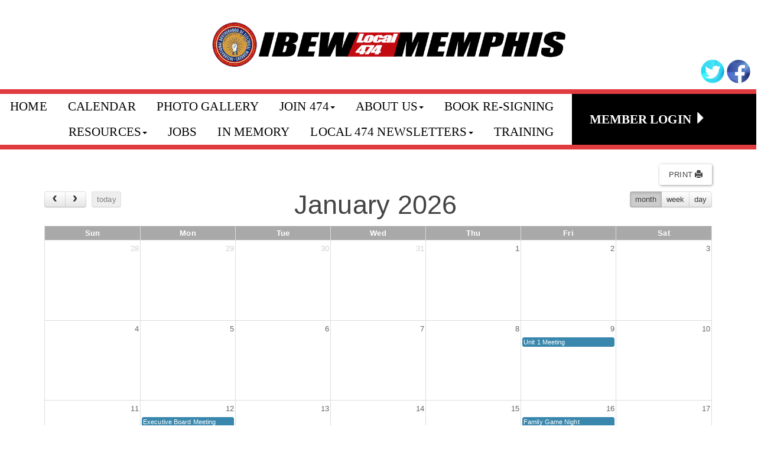

--- FILE ---
content_type: text/html; charset=UTF-8
request_url: https://www.ibewlocal474.com/Calendar/
body_size: 4840
content:
<!DOCTYPE html PUBLIC "-//W3C//DTD XHTML 1.0 Transitional//EN" "http://www.w3.org/TR/xhtml1/DTD/xhtml1-transitional.dtd">
<html xmlns="http://www.w3.org/1999/xhtml">
<head>
	<meta http-equiv="X-UA-Compatible" content="IE=11" />
	<meta http-equiv="Content-Type" content="text/html; charset=utf-8" />
	<meta name="viewport" content="width=device-width, initial-scale=1" />
	<meta charset="utf-8">
	<title>Calendar</title>

	<meta name="Description" content="IBEW Local 474">
	<meta name="Keywords" content="">
	<meta name="Copyright" content="Copyright Web Connectivity 2026.  All rights reserved.">
  <meta http-equiv="Expires" content="30" />
	<script src="/webconMCE/bootstrap/js/jquery-1.12.0.min.js"></script>

	<link href="/webconMCE/bootstrap/css/bootstrap-paper.css" rel="stylesheet" />
	<link href="/webconMCE/bootstrap/css/bootstrap-datetimepicker.min.css" rel="stylesheet" />
	<link href="/webconMCE/bootstrap/css/bootstrap-modal.css" rel="stylesheet" />
      <link href="/css/style.css?version=4.3" rel="stylesheet" />
      <link href="https://maxcdn.bootstrapcdn.com/font-awesome/4.6.2/css/font-awesome.min.css?version=4.3" rel="stylesheet" />

	<script src="/webconMCE/bootstrap/js/bootstrap.min.js"></script>
	<script src="/webconMCE/bootstrap/js/bootstrap-modal.js"></script>
	<script src="/webconMCE/bootstrap/js/bootstrap-modalmanager.js"></script>
	<script src="/webconMCE/bootstrap/js/bootstrap-checkbox.min.js"></script>

<link rel='stylesheet' href='../webconMCE/Admin/css/styles.css' /></head>
<body>

			<script>
				(function(i,s,o,g,r,a,m){i['GoogleAnalyticsObject']=r;i[r]=i[r]||function(){
				(i[r].q=i[r].q||[]).push(arguments)},i[r].l=1*new Date();a=s.createElement(o),
				m=s.getElementsByTagName(o)[0];a.async=1;a.src=g;m.parentNode.insertBefore(a,m)
				})(window,document,'script','https://www.google-analytics.com/analytics.js','ga');
			
				ga('create', 'G-R9K7LBD342', {
					cookieFlags: 'max-age=7200;secure;samesite=none'
				});
				ga('send', 'pageview');
			
			</script>
<div class="backgroundBox">
    <div class="row">
        <div class='container-fluid'>
            <div class="row banner">
                <div class="col-lg-12 col-md-12 col-sm-12 col-xs-12">
                    <a href="/Home"><img class="logo" src="/images/IBEW.png" alt="IBEW" /></a>
                </div>
                <div class="row contactInfoRow">
                    <div class="col-lg-12 col-md-12 col-sm-12 col-xs-12">
                        <div class="contactInfo">
                            <div class="contactInfoItem socialLinks">
							<a href='https://www.twitter.com/#'><img class='img img-responsive' src='/images/Twitter.png'></a>
						
							<a href='https://www.facebook.com/Ibew-Local-474-450010601856442/'><img class='img img-responsive' src='/images/Facebook.png'></a>
						</div>
                        </div>
                    </div>
                </div>
            </div>
            <div class="row memberArea">
                <div class="col-lg-9 col-md-8 col-sm-12 col-xs-12" style="padding: 0px;">
                    
			<nav class="navbar" role="navigation" style="margin:0;">
			<div class="navbar-header">
				<a class="btn navbar-toggle" id="nav29r53486234598">
					<span class="glyphicon glyphicon-menu-hamburger"></span>
				</a>
					
					</div>
			<div class="collapse navbar-collapse" id="mobile-dropdown">
			
					<ul class="nav navbar-nav navbar-right cms-menu-tier-">

					<li >
		<a href="/Home/"  target="_self">Home</a>
	</li>
	<li class="ActiveTier">
		<a href="/Calendar/" class="ActiveLink" target="_self">Calendar</a>
	</li>
	<li >
		<a href="/PhotoGallery/"  target="_self">Photo Gallery</a>
	</li>
	<li class="dropdown"><a class="" data-toggle="dropdown" href="#">Join 474<span class="caret"></span></a>
		<ul class="dropdown-menu cms-menu-tier-1" >
			<li >
				<a href="/what_is_a_union/"  target="_self">What Is a Union?</a>
			</li>
			<li >
				<a href="/how_to_join/"  target="_self">How to Join</a>
			</li>
			<li >
				<a href="https://www.memphiselectricaljatc.org/"  target="_blank">Electrician Apprenticeship</a>
			</li>
			<li >
				<a href="https://selcat.com/"  target="_blank">Lineman Apprenticeship</a>
			</li>
			<li >
				<a href="/membershipApplication/"  target="_self">Membership Application</a>
			</li>
		</ul>
	</li>
	<li class="dropdown"><a class="" data-toggle="dropdown" href="#">About Us<span class="caret"></span></a>
		<ul class="dropdown-menu cms-menu-tier-1" >
			<li >
				<a href="/officers/"  target="_self">Officers</a>
			</li>
			<li >
				<a href="/our_history/"  target="_self">Our History</a>
			</li>
		</ul>
	</li>
	<li >
		<a href="/Uploads\UploadedFiles\resign-for-webpage_20220527123018.pdf"  target="_blank">Book Re-Signing</a>
	</li>
	<li class="dropdown"><a class="" data-toggle="dropdown" href="#">Resources<span class="caret"></span></a>
		<ul class="dropdown-menu cms-menu-tier-1" >
			<li >
				<a href="http://ibew.org/"  target="_blank">IBEW International Site</a>
			</li>
			<li >
				<a href="https://www.nebf.com/fmcp/"  target="_blank">NECA-IBEW Family Medical Care Plan</a>
			</li>
			<li >
				<a href="http://www.ibew474benefits.org/"  target="_blank">NECA-IBEW Memphis Retirement Plan</a>
			</li>
			<li >
				<a href="https://www.lineco.org/"  target="_blank">LINECO</a>
			</li>
			<li >
				<a href="https://www.nebf.com/"  target="_blank">NEBF / NEAP</a>
			</li>
			<li >
				<a href="https://aflcio.org/"  target="_blank">National AFL-CIO</a>
			</li>
			<li >
				<a href="https://nabtu.org/"  target="_blank">National Building Trades</a>
			</li>
			<li >
				<a href="https://www.unionplus.org/"  target="_blank">Union Plus Savings</a>
			</li>
		</ul>
	</li>
	<li >
		<a href="/Jobs/"  target="_self">Jobs</a>
	</li>
	<li >
		<a href="/inmemory/"  target="_self">In Memory</a>
	</li>
	<li class="dropdown"><a class="" data-toggle="dropdown" href="#">Local 474 Newsletters<span class="caret"></span></a>
		<ul class="dropdown-menu cms-menu-tier-1" >
			<li >
				<a href="/Uploads\UploadedFiles\12-pg-ibew-474-sep-2024-newsletter-3_20240930173621.pdf"  target="_blank">September 2024</a>
			</li>
			<li >
				<a href="/Uploads\UploadedFiles\1ibew-474-february-2025-newsletter-web_20250311080640.pdf"  target="_blank">February 2025</a>
			</li>
			<li >
				<a href="/Uploads\UploadedFiles\ibew-474-july-2025-newsletter-web-2_20250630091325.pdf"  target="_blank">July 2025</a>
			</li>
			<li >
				<a href="/Uploads\UploadedFiles\ibew-474-october-2025-newsletter-web_20250930144648.pdf"  target="_self">October 2025</a>
			</li>
		</ul>
	</li>
	<li >
		<a href="/training/"  target="_self">Training</a>
	</li>
			</ul></div></nav>
                </div>
                <div class="col-lg-3 col-md-4 col-sm-12 col-xs-12" style="padding: 0px;">
                    
        <span class="member-area member-area-login" onclick=$("#loginModal").modal();$("#username").focus();>
            <div class="member-area-text member-area-login-text">
                MEMBER LOGIN <span class="glyphicon glyphicon-triangle-right"></span>
            </div>
        </span>
    
        <div id="loginModal" class="modal fade">
            <div class="modal-dialog">
                <div class="modal-content">
              <div class="modal-header">
                <center><p style="font-size:25px;font-weight:bold;">LOGIN</p></center>
              </div>
                    <div class="modal-body">
                        <div class="alert alert-warning">
                            If this is your first time logging in, your <i>USERNAME</i> is your <b>last name</b> and your <i>PASSWORD</i> is your <b>card number</b>.
                            <br /><br />
                            If you do not know your card number, please contact IBEW 474 at (901) 726-4060.
                        </div>
                        <div id="Status"></div>
                        <form method="POST" action="/members/login" id="LoginForm">
                            <div class="row">
                                <div class="col-lg-12 col-md-12 col-sm-12 col-xs-12">
                                    <label>Username</label>
                                    <input class="form-control" id="username" aria-desribedby="sizing-addon3" type="text" name="username" placeholder="USERNAME" />
                                </div>
                            </div>
                            <div class="row">
                                <div class="col-lg-12 col-md-12 col-sm-12 col-xs-12">
                                    <label>Password</label>
                                    <input class="form-control" aria-desribedby="sizing-addon3" type="password" name="password" placeholder="PASSWORD" />
                                </div>
                            </div>
                            <br>
                            <div class="row">
                            <div class="col-lg-12 col-md-12 col-sm-12 col-xs-12">
                                <input type="submit" id="LoginButton" class="btn btn-primary" value="LOGIN"/>
                            </div>
                        </div>
                        <br>
                        <div class="row">
                            <div class="col-lg-12 col-md-12 col-sm-12 col-xs-12">
                                <a href="/loginhelp" id="ForgotButton" style="color:white;" roll="button" class="btn btn-danger">FORGET?</a>
                            </div>
                        </div>
                        </form>
                    </div>
                    <div class="modal-footer">
                        <button type="button" class="btn btn-default" data-dismiss="modal" >Close</button>
                    </div>
                </div>
            </div>
        </div>
        <script>
            $("#LoginForm").on("submit", function(e){
                e.preventDefault();
                $("#Status").removeClass("alert").removeClass("alert-success").removeClass("alert-danger");
                $.ajax({
                    url: $(this).attr("action"),
                    type: "post",
                    data: $(this).serialize(),
                    success: function(response) {
                        console.log(response);
                        response = jQuery.parseJSON(response);
                        if (response[0]) {
                            $("#Status").addClass("alert alert-success").html("You are logged in!");
                            window.location.href = "/Home/";
                        } else {
                            $("#Status").addClass("alert alert-danger").html(response[1]);
                        }
                    }
                });
            })
        </script>
      
                </div>
            </div>
            <div class="row">
                <div class="col-lg-12 col-md-12 col-sm-12 col-xs-12" id="slideshowParent">
                    <div class='content'>
                        <!---Javascript files for jquery full calendar--->
<link href='/webconMCE/admin/css/fullcalendar.css' rel='stylesheet' />
<link href='/webconMCE/admin/css/fullcalendar.print.css' rel='stylesheet' media='print' />
<script src='/webconMCE/admin/js/moment.min.js'></script>
<script src='/webconMCE/admin/js/fullcalendar.js'></script>
<script src="/webconMCE/Admin/js/jquery.PrintArea.js"></script>
<link href="https://gitcdn.github.io/bootstrap-toggle/2.2.0/css/bootstrap-toggle.min.css" rel="stylesheet">
<script src="https://gitcdn.github.io/bootstrap-toggle/2.2.0/js/bootstrap-toggle.min.js"></script>
<script src='/js/jquery.maskedinput.js'></script>
<!---color customization for jquery full calendar--->
<style>thead.fc-head{background:darkgray;color:white;}</style>
<!---This is where jquery will load the calendar--->
<a class="btn btn-default" id="printButton" style="float:right;">Print <span class="glyphicon glyphicon-print"></span></a>
<br><br>
<div id='printableArea'>
<div id='calendar'></div>
</div>
<!---When you click on an event on the calendar a modal will popup with the event info and if you're the admin, you have the option to edit/delete--->
<div id="fullCalModal" class="modal fade">
    <div class="modal-dialog">
        <div class="modal-content">
            <div class="modal-header">
                <h4 id="modalTitle" class="modal-title" style="font-size:25px;"></h4>
            </div>
            <div id="modalBody" class="modal-body">
            	<div class="row">
			<div class="col-lg-6 col-md-6 col-sm-12 col-xs-12" id="start" style="font-size:18px;"></div>
			<div class="col-lg-6 col-md-6 col-sm-12 col-xs-12" id="end" style="font-size:18px;"></div>
		</div>
            	<div class="row">
            		<div class="col-lg-12 col-md-12 col-sm-12 col-xs-12" id="description" style="font-size:16px;"></div>
            	</div>
            </div>
            <div class="modal-footer">
            	                	<button type="button" class="btn btn-default" data-dismiss="modal" id="FullCalClose">Close</button>
                	            </div>
        </div>
    </div>
</div>
<script>

</script>
<!---This is the add event form for when you're logged in as the admin --->
<script src="/webconMCE/members/Calendar.js"></script>

                    </div>
                </div>
            </div>
            <div class="row footer">
                <div class="col-lg-8 col-md-8 col-sm-12 col-xs-12">
                    <div class="footer-item footer-item-contact">
                        <div class="footer-item-contact-bullet">
                            &bull;&nbsp;&nbsp;&nbsp;&nbsp;&nbsp;&nbsp;&nbsp;
                        </div>
                        IBEW Local 474
                    </div>
                    <div class="footer-item footer-item-contact">
                        <div class="footer-item-contact-bullet">
                            &nbsp;&nbsp;&nbsp;&nbsp;&nbsp;&nbsp;&nbsp;&bull;&nbsp;&nbsp;&nbsp;&nbsp;&nbsp;&nbsp;&nbsp;
                        </div>
                        1870 Madison Ave, Memphis, TN 38104
                    </div>
                    <div class="footer-item footer-item-contact">
                        <div class="footer-item-contact-bullet">
                            &nbsp;&nbsp;&nbsp;&nbsp;&nbsp;&nbsp;&nbsp;&bull;&nbsp;&nbsp;&nbsp;&nbsp;&nbsp;&nbsp;&nbsp;
                        </div>
                        Phone: <a href='tel:9017264060'>(901) 726-4060</a>
                    </div>
                    <div class="footer-item footer-item-contact">
                        <div class="footer-item-contact-bullet">
                            &nbsp;&nbsp;&nbsp;&nbsp;&nbsp;&nbsp;&nbsp;&bull;&nbsp;&nbsp;&nbsp;&nbsp;&nbsp;&nbsp;&nbsp;
                        </div>
                        Email: <a href='mailto:info@ibewlocal474.com'>info@ibewlocal474.com</a>
                    </div>
                </div>
                <div class="col-lg-4 col-md-4 col-sm-12 col-xs-12">
                    <div class="footer-item footer-item-verbiage">
                        This Site Is Union Made By Web Connectivity
                    </div>
                </div>
            </div>
        </div>
    </div>
</div>

	<script src="/js/main.js"></script>
	<script src="/js/jquery.maskedinput.js"></script>
	<script src="/js/jcarousellite_1.8.js"></script>

</body>
</html>

--- FILE ---
content_type: text/html; charset=UTF-8
request_url: https://www.ibewlocal474.com/webconMCE/getEvents?start=2025-12-28&end=2026-02-08&_=1768934500536
body_size: 25365
content:
[{"id":"10","title":"Members Meeting","allDay":"0","startdate":"2017-11-29","starttime":"12:00 AM","enddate":"2017-11-29","endtime":"12:00 AM","start":"2017-11-29 00:00:00","end":"2017-11-29 00:00:00","color":null,"constraint":""},{"id":"16","title":"Membership Meeting","allDay":"0","startdate":"2017-10-09","starttime":"12:00 AM","enddate":"2017-10-09","endtime":"12:00 AM","start":"2017-10-09 00:00:00","end":"2017-10-09 00:00:00","color":null,"constraint":"Membership Meeting"},{"id":"19","title":"Members Meeting","allDay":"0","startdate":"2017-10-31","starttime":"12:00 PM","enddate":"2017-10-31","endtime":"01:00 PM","start":"2017-10-31 12:00:00","end":"2017-11-01 13:00:00","color":null,"constraint":""},{"id":"21","title":"Test Event 1","allDay":"0","startdate":"2018-01-29","starttime":"12:00 AM","enddate":"2018-01-29","endtime":"12:00 AM","start":"2018-01-29 00:00:00","end":"2018-01-29 00:00:00","color":null,"constraint":"Welcome to our demo site!"},{"id":"22","title":"Test Event 1","allDay":"0","startdate":"2018-02-26","starttime":"12:00 AM","enddate":"2018-02-26","endtime":"12:00 AM","start":"2018-02-26 00:00:00","end":"2018-02-26 00:00:00","color":null,"constraint":"Welcome to our demo site!"},{"id":"23","title":"Test Event 1","allDay":"0","startdate":"2018-03-26","starttime":"12:00 AM","enddate":"2018-03-26","endtime":"12:00 AM","start":"2018-03-26 00:00:00","end":"2018-03-26 00:00:00","color":null,"constraint":"Welcome to our demo site!"},{"id":"24","title":"Test Event 1","allDay":"0","startdate":"2018-04-30","starttime":"12:00 AM","enddate":"2018-04-30","endtime":"12:00 AM","start":"2018-04-30 00:00:00","end":"2018-04-30 00:00:00","color":null,"constraint":"Welcome to our demo site!"},{"id":"25","title":"Test Event 1","allDay":"0","startdate":"2018-05-28","starttime":"12:00 AM","enddate":"2018-05-28","endtime":"12:00 AM","start":"2018-05-28 00:00:00","end":"2018-05-28 00:00:00","color":null,"constraint":"Welcome to our demo site!"},{"id":"26","title":"Test Event 1","allDay":"0","startdate":"2018-06-25","starttime":"12:00 AM","enddate":"2018-06-25","endtime":"12:00 AM","start":"2018-06-25 00:00:00","end":"2018-06-25 00:00:00","color":null,"constraint":"Welcome to our demo site!"},{"id":"351","title":"Resign the Books","allDay":"0","startdate":"2020-12-10","starttime":"12:00 AM","enddate":"2020-12-17","endtime":"12:00 AM","start":"2020-12-10 00:00:00","end":"2020-12-17 00:00:00","color":"#ff8000","constraint":"Resign the Books"},{"id":"352","title":"Resign the Books","allDay":"0","startdate":"2021-01-10","starttime":"12:00 AM","enddate":"2021-01-17","endtime":"12:00 AM","start":"2021-01-10 00:00:00","end":"2021-01-17 00:00:00","color":"#ff8000","constraint":"Resign the Books"},{"id":"353","title":"Resign the Books","allDay":"0","startdate":"2021-02-10","starttime":"12:00 AM","enddate":"2021-02-17","endtime":"12:00 AM","start":"2021-02-10 00:00:00","end":"2021-02-17 00:00:00","color":"#ff8000","constraint":"Resign the Books"},{"id":"354","title":"Resign the Books","allDay":"0","startdate":"2021-03-10","starttime":"12:00 AM","enddate":"2021-03-17","endtime":"12:00 AM","start":"2021-03-10 00:00:00","end":"2021-03-17 00:00:00","color":"#ff8000","constraint":"Resign the Books"},{"id":"355","title":"Resign the Books","allDay":"0","startdate":"2021-04-10","starttime":"12:00 AM","enddate":"2021-04-17","endtime":"12:00 AM","start":"2021-04-10 00:00:00","end":"2021-04-17 00:00:00","color":"#ff8000","constraint":"Resign the Books"},{"id":"356","title":"Resign the Books","allDay":"0","startdate":"2021-05-10","starttime":"12:00 AM","enddate":"2021-05-17","endtime":"12:00 AM","start":"2021-05-10 00:00:00","end":"2021-05-17 00:00:00","color":"#ff8000","constraint":"Resign the Books"},{"id":"357","title":"Resign the Books","allDay":"0","startdate":"2021-06-10","starttime":"12:00 AM","enddate":"2021-06-17","endtime":"12:00 AM","start":"2021-06-10 00:00:00","end":"2021-06-17 00:00:00","color":"#ff8000","constraint":"Resign the Books"},{"id":"358","title":"Resign the Books","allDay":"0","startdate":"2021-07-10","starttime":"12:00 AM","enddate":"2021-07-17","endtime":"12:00 AM","start":"2021-07-10 00:00:00","end":"2021-07-17 00:00:00","color":"#ff8000","constraint":"Resign the Books"},{"id":"359","title":"Resign the Books","allDay":"0","startdate":"2021-08-10","starttime":"12:00 AM","enddate":"2021-08-17","endtime":"12:00 AM","start":"2021-08-10 00:00:00","end":"2021-08-17 00:00:00","color":"#ff8000","constraint":"Resign the Books"},{"id":"360","title":"Resign the Books","allDay":"0","startdate":"2021-09-10","starttime":"12:00 AM","enddate":"2021-09-17","endtime":"12:00 AM","start":"2021-09-10 00:00:00","end":"2021-09-17 00:00:00","color":"#ff8000","constraint":"Resign the Books"},{"id":"361","title":"Resign the Books","allDay":"0","startdate":"2021-10-10","starttime":"12:00 AM","enddate":"2021-10-17","endtime":"12:00 AM","start":"2021-10-10 00:00:00","end":"2021-10-17 00:00:00","color":"#ff8000","constraint":"Resign the Books"},{"id":"362","title":"Resign the Books","allDay":"0","startdate":"2021-11-10","starttime":"12:00 AM","enddate":"2021-11-17","endtime":"12:00 AM","start":"2021-11-10 00:00:00","end":"2021-11-17 00:00:00","color":"#ff8000","constraint":"Resign the Books"},{"id":"363","title":"Resign the Books","allDay":"0","startdate":"2021-12-10","starttime":"12:00 AM","enddate":"2021-12-17","endtime":"12:00 AM","start":"2021-12-10 00:00:00","end":"2021-12-17 00:00:00","color":"#ff8000","constraint":"Resign the Books"},{"id":"621","title":"Unit One Meeting- Construction Members","allDay":"0","startdate":"2021-01-08","starttime":"06:00 PM","enddate":"2021-01-08","endtime":"11:00 PM","start":"2021-01-08 18:00:00","end":"2021-01-09 23:00:00","color":"#3a87ad","constraint":""},{"id":"622","title":"Unit One - Construction Members","allDay":"0","startdate":"2021-02-12","starttime":"06:00 PM","enddate":"2021-02-12","endtime":"11:00 PM","start":"2021-02-12 18:00:00","end":"2021-02-13 23:00:00","color":"#3a87ad","constraint":""},{"id":"623","title":"Unit One - Construction Members","allDay":"0","startdate":"2021-03-12","starttime":"06:00 PM","enddate":"2021-03-12","endtime":"11:00 PM","start":"2021-03-12 18:00:00","end":"2021-03-13 23:00:00","color":"#3a87ad","constraint":""},{"id":"624","title":"Unit One - Construction Members","allDay":"0","startdate":"2021-04-09","starttime":"06:00 PM","enddate":"2021-04-09","endtime":"11:00 PM","start":"2021-04-09 18:00:00","end":"2021-04-10 23:00:00","color":"#3a87ad","constraint":""},{"id":"625","title":"Unit One - Construction Members","allDay":"0","startdate":"2021-05-14","starttime":"06:00 PM","enddate":"2021-05-14","endtime":"11:00 PM","start":"2021-05-14 18:00:00","end":"2021-05-15 23:00:00","color":"#3a87ad","constraint":""},{"id":"626","title":"Unit One - Construction Members","allDay":"0","startdate":"2021-06-11","starttime":"06:00 PM","enddate":"2021-06-11","endtime":"11:00 PM","start":"2021-06-11 18:00:00","end":"2021-06-12 23:00:00","color":"#3a87ad","constraint":""},{"id":"627","title":"Unit One - Construction Members","allDay":"0","startdate":"2021-07-09","starttime":"06:00 PM","enddate":"2021-07-09","endtime":"11:00 PM","start":"2021-07-09 18:00:00","end":"2021-07-10 23:00:00","color":"#3a87ad","constraint":""},{"id":"628","title":"Unit One - Construction Members","allDay":"0","startdate":"2021-08-13","starttime":"06:00 PM","enddate":"2021-08-13","endtime":"11:00 PM","start":"2021-08-13 18:00:00","end":"2021-08-14 23:00:00","color":"#3a87ad","constraint":""},{"id":"629","title":"Unit One - Construction Members","allDay":"0","startdate":"2021-09-10","starttime":"06:00 PM","enddate":"2021-09-10","endtime":"11:00 PM","start":"2021-09-10 18:00:00","end":"2021-09-11 23:00:00","color":"#3a87ad","constraint":""},{"id":"630","title":"Unit One - Construction Members","allDay":"0","startdate":"2021-10-08","starttime":"06:00 PM","enddate":"2021-10-08","endtime":"11:00 PM","start":"2021-10-08 18:00:00","end":"2021-10-09 23:00:00","color":"#3a87ad","constraint":""},{"id":"631","title":"Unit One - Construction Members","allDay":"0","startdate":"2021-11-12","starttime":"06:00 PM","enddate":"2021-11-12","endtime":"11:00 PM","start":"2021-11-12 18:00:00","end":"2021-11-13 23:00:00","color":"#3a87ad","constraint":""},{"id":"632","title":"Unit One - Construction Members","allDay":"0","startdate":"2021-12-10","starttime":"06:00 PM","enddate":"2021-12-10","endtime":"11:00 PM","start":"2021-12-10 18:00:00","end":"2021-12-11 23:00:00","color":"#3a87ad","constraint":""},{"id":"633","title":"Unit One - Construction Members","allDay":"0","startdate":"2022-01-14","starttime":"06:00 PM","enddate":"2022-01-14","endtime":"11:00 PM","start":"2022-01-14 18:00:00","end":"2022-01-15 23:00:00","color":"#3a87ad","constraint":""},{"id":"634","title":"Unit One - Construction Members","allDay":"0","startdate":"2022-02-11","starttime":"06:00 PM","enddate":"2022-02-11","endtime":"11:00 PM","start":"2022-02-11 18:00:00","end":"2022-02-12 23:00:00","color":"#3a87ad","constraint":""},{"id":"635","title":"Unit One - Construction Members","allDay":"0","startdate":"2022-03-11","starttime":"06:00 PM","enddate":"2022-03-11","endtime":"11:00 PM","start":"2022-03-11 18:00:00","end":"2022-03-12 23:00:00","color":"#3a87ad","constraint":""},{"id":"636","title":"Unit One - Construction Members","allDay":"0","startdate":"2022-04-08","starttime":"06:00 PM","enddate":"2022-04-08","endtime":"11:00 PM","start":"2022-04-08 18:00:00","end":"2022-04-09 23:00:00","color":"#3a87ad","constraint":""},{"id":"637","title":"Unit One - Construction Members","allDay":"0","startdate":"2022-05-13","starttime":"06:00 PM","enddate":"2022-05-13","endtime":"11:00 PM","start":"2022-05-13 18:00:00","end":"2022-05-14 23:00:00","color":"#3a87ad","constraint":""},{"id":"638","title":"Unit One - Construction Members","allDay":"0","startdate":"2022-06-10","starttime":"06:00 PM","enddate":"2022-06-10","endtime":"11:00 PM","start":"2022-06-10 18:00:00","end":"2022-06-11 23:00:00","color":"#3a87ad","constraint":""},{"id":"639","title":"Unit One - Construction Members","allDay":"0","startdate":"2022-07-08","starttime":"06:00 PM","enddate":"2022-07-08","endtime":"11:00 PM","start":"2022-07-08 18:00:00","end":"2022-07-09 23:00:00","color":"#3a87ad","constraint":""},{"id":"640","title":"Unit One - Construction Members","allDay":"0","startdate":"2022-08-12","starttime":"06:00 PM","enddate":"2022-08-12","endtime":"11:00 PM","start":"2022-08-12 18:00:00","end":"2022-08-13 23:00:00","color":"#3a87ad","constraint":""},{"id":"641","title":"Unit One - Construction Members","allDay":"0","startdate":"2022-09-09","starttime":"06:00 PM","enddate":"2022-09-09","endtime":"11:00 PM","start":"2022-09-09 18:00:00","end":"2022-09-10 23:00:00","color":"#3a87ad","constraint":""},{"id":"642","title":"Unit One - Construction Members","allDay":"0","startdate":"2022-10-14","starttime":"06:00 PM","enddate":"2022-10-14","endtime":"11:00 PM","start":"2022-10-14 18:00:00","end":"2022-10-15 23:00:00","color":"#3a87ad","constraint":""},{"id":"643","title":"Unit One - Construction Members","allDay":"0","startdate":"2022-11-11","starttime":"06:00 PM","enddate":"2022-11-11","endtime":"11:00 PM","start":"2022-11-11 18:00:00","end":"2022-11-12 23:00:00","color":"#3a87ad","constraint":""},{"id":"644","title":"Unit One - Construction Members","allDay":"0","startdate":"2022-12-09","starttime":"06:00 PM","enddate":"2022-12-09","endtime":"11:00 PM","start":"2022-12-09 18:00:00","end":"2022-12-10 23:00:00","color":"#3a87ad","constraint":""},{"id":"645","title":"Unit One - Construction Members","allDay":"0","startdate":"2023-01-13","starttime":"06:00 PM","enddate":"2023-01-13","endtime":"11:00 PM","start":"2023-01-13 18:00:00","end":"2023-01-14 23:00:00","color":"#3a87ad","constraint":""},{"id":"646","title":"Unit One - Construction Members","allDay":"0","startdate":"2023-02-10","starttime":"06:00 PM","enddate":"2023-02-10","endtime":"11:00 PM","start":"2023-02-10 18:00:00","end":"2023-02-11 23:00:00","color":"#3a87ad","constraint":""},{"id":"647","title":"Unit One - Construction Members","allDay":"0","startdate":"2023-03-10","starttime":"06:00 PM","enddate":"2023-03-10","endtime":"11:00 PM","start":"2023-03-10 18:00:00","end":"2023-03-11 23:00:00","color":"#3a87ad","constraint":""},{"id":"648","title":"Unit One - Construction Members","allDay":"0","startdate":"2023-04-14","starttime":"06:00 PM","enddate":"2023-04-14","endtime":"11:00 PM","start":"2023-04-14 18:00:00","end":"2023-04-15 23:00:00","color":"#3a87ad","constraint":""},{"id":"649","title":"Unit One - Construction Members","allDay":"0","startdate":"2023-05-12","starttime":"06:00 PM","enddate":"2023-05-12","endtime":"11:00 PM","start":"2023-05-12 18:00:00","end":"2023-05-13 23:00:00","color":"#3a87ad","constraint":""},{"id":"650","title":"Unit One - Construction Members","allDay":"0","startdate":"2023-06-09","starttime":"06:00 PM","enddate":"2023-06-09","endtime":"11:00 PM","start":"2023-06-09 18:00:00","end":"2023-06-10 23:00:00","color":"#3a87ad","constraint":""},{"id":"651","title":"Unit One - Construction Members","allDay":"0","startdate":"2023-07-14","starttime":"06:00 PM","enddate":"2023-07-14","endtime":"11:00 PM","start":"2023-07-14 18:00:00","end":"2023-07-15 23:00:00","color":"#3a87ad","constraint":""},{"id":"652","title":"Unit One - Construction Members","allDay":"0","startdate":"2023-08-11","starttime":"06:00 PM","enddate":"2023-08-11","endtime":"11:00 PM","start":"2023-08-11 18:00:00","end":"2023-08-12 23:00:00","color":"#3a87ad","constraint":""},{"id":"653","title":"Unit One - Construction Members","allDay":"0","startdate":"2023-09-08","starttime":"06:00 PM","enddate":"2023-09-08","endtime":"11:00 PM","start":"2023-09-08 18:00:00","end":"2023-09-09 23:00:00","color":"#3a87ad","constraint":""},{"id":"654","title":"Unit One - Construction Members","allDay":"0","startdate":"2023-10-13","starttime":"06:00 PM","enddate":"2023-10-13","endtime":"11:00 PM","start":"2023-10-13 18:00:00","end":"2023-10-14 23:00:00","color":"#3a87ad","constraint":""},{"id":"655","title":"Unit One - Construction Members","allDay":"0","startdate":"2023-11-10","starttime":"06:00 PM","enddate":"2023-11-10","endtime":"11:00 PM","start":"2023-11-10 18:00:00","end":"2023-11-11 23:00:00","color":"#3a87ad","constraint":""},{"id":"656","title":"Unit One - Construction Members","allDay":"0","startdate":"2023-12-08","starttime":"06:00 PM","enddate":"2023-12-08","endtime":"11:00 PM","start":"2023-12-08 18:00:00","end":"2023-12-09 23:00:00","color":"#3a87ad","constraint":""},{"id":"657","title":"Unit One - Construction Members","allDay":"0","startdate":"2024-01-12","starttime":"06:00 PM","enddate":"2024-01-12","endtime":"11:00 PM","start":"2024-01-12 18:00:00","end":"2024-01-13 23:00:00","color":"#3a87ad","constraint":""},{"id":"658","title":"General Membership Meeting - All Members","allDay":"0","startdate":"2021-01-25","starttime":"06:00 PM","enddate":"2021-01-25","endtime":"11:00 PM","start":"2021-01-25 18:00:00","end":"2021-01-26 23:00:00","color":"#3a87ad","constraint":""},{"id":"659","title":"General Membership Meeting - All Members","allDay":"0","startdate":"2021-02-22","starttime":"06:00 PM","enddate":"2021-02-22","endtime":"11:00 PM","start":"2021-02-22 18:00:00","end":"2021-02-23 23:00:00","color":"#3a87ad","constraint":""},{"id":"660","title":"General Membership Meeting - All Members","allDay":"0","startdate":"2021-03-22","starttime":"06:00 PM","enddate":"2021-03-22","endtime":"11:00 PM","start":"2021-03-22 18:00:00","end":"2021-03-23 23:00:00","color":"#3a87ad","constraint":""},{"id":"661","title":"General Membership Meeting - All Members","allDay":"0","startdate":"2021-04-26","starttime":"06:00 PM","enddate":"2021-04-26","endtime":"11:00 PM","start":"2021-04-26 18:00:00","end":"2021-04-27 23:00:00","color":"#3a87ad","constraint":""},{"id":"662","title":"General Membership Meeting - All Members","allDay":"0","startdate":"2021-05-24","starttime":"06:00 PM","enddate":"2021-05-24","endtime":"11:00 PM","start":"2021-05-24 18:00:00","end":"2021-05-25 23:00:00","color":"#3a87ad","constraint":""},{"id":"663","title":"General Membership Meeting - All Members","allDay":"0","startdate":"2021-06-28","starttime":"06:00 PM","enddate":"2021-06-28","endtime":"11:00 PM","start":"2021-06-28 18:00:00","end":"2021-06-29 23:00:00","color":"#3a87ad","constraint":""},{"id":"664","title":"General Membership Meeting - All Members","allDay":"0","startdate":"2021-07-26","starttime":"06:00 PM","enddate":"2021-07-26","endtime":"11:00 PM","start":"2021-07-26 18:00:00","end":"2021-07-27 23:00:00","color":"#3a87ad","constraint":""},{"id":"665","title":"General Membership Meeting - All Members","allDay":"0","startdate":"2021-08-23","starttime":"06:00 PM","enddate":"2021-08-23","endtime":"11:00 PM","start":"2021-08-23 18:00:00","end":"2021-08-24 23:00:00","color":"#3a87ad","constraint":""},{"id":"666","title":"General Membership Meeting - All Members","allDay":"0","startdate":"2021-09-27","starttime":"06:00 PM","enddate":"2021-09-27","endtime":"11:00 PM","start":"2021-09-27 18:00:00","end":"2021-09-28 23:00:00","color":"#3a87ad","constraint":""},{"id":"667","title":"General Membership Meeting - All Members","allDay":"0","startdate":"2021-10-25","starttime":"06:00 PM","enddate":"2021-10-25","endtime":"11:00 PM","start":"2021-10-25 18:00:00","end":"2021-10-26 23:00:00","color":"#3a87ad","constraint":""},{"id":"668","title":"General Membership Meeting - All Members","allDay":"0","startdate":"2021-11-22","starttime":"06:00 PM","enddate":"2021-11-22","endtime":"11:00 PM","start":"2021-11-22 18:00:00","end":"2021-11-23 23:00:00","color":"#3a87ad","constraint":""},{"id":"669","title":"General Membership Meeting - All Members","allDay":"0","startdate":"2021-12-27","starttime":"06:00 PM","enddate":"2021-12-27","endtime":"11:00 PM","start":"2021-12-27 18:00:00","end":"2021-12-28 23:00:00","color":"#3a87ad","constraint":""},{"id":"670","title":"General Membership Meeting - All Members","allDay":"0","startdate":"2022-01-24","starttime":"06:00 PM","enddate":"2022-01-24","endtime":"11:00 PM","start":"2022-01-24 18:00:00","end":"2022-01-25 23:00:00","color":"#3a87ad","constraint":""},{"id":"671","title":"General Membership Meeting - All Members","allDay":"0","startdate":"2022-02-28","starttime":"06:00 PM","enddate":"2022-02-28","endtime":"11:00 PM","start":"2022-02-28 18:00:00","end":"2022-03-01 23:00:00","color":"#3a87ad","constraint":""},{"id":"672","title":"General Membership Meeting - All Members","allDay":"0","startdate":"2022-03-28","starttime":"06:00 PM","enddate":"2022-03-28","endtime":"11:00 PM","start":"2022-03-28 18:00:00","end":"2022-03-29 23:00:00","color":"#3a87ad","constraint":""},{"id":"673","title":"General Membership Meeting - All Members","allDay":"0","startdate":"2022-04-25","starttime":"06:00 PM","enddate":"2022-04-25","endtime":"11:00 PM","start":"2022-04-25 18:00:00","end":"2022-04-26 23:00:00","color":"#3a87ad","constraint":""},{"id":"674","title":"General Membership Meeting - All Members","allDay":"0","startdate":"2022-05-23","starttime":"06:00 PM","enddate":"2022-05-23","endtime":"11:00 PM","start":"2022-05-23 18:00:00","end":"2022-05-24 23:00:00","color":"#3a87ad","constraint":""},{"id":"675","title":"General Membership Meeting - All Members","allDay":"0","startdate":"2022-06-27","starttime":"06:00 PM","enddate":"2022-06-27","endtime":"11:00 PM","start":"2022-06-27 18:00:00","end":"2022-06-28 23:00:00","color":"#3a87ad","constraint":""},{"id":"676","title":"General Membership Meeting - All Members","allDay":"0","startdate":"2022-07-25","starttime":"06:00 PM","enddate":"2022-07-25","endtime":"11:00 PM","start":"2022-07-25 18:00:00","end":"2022-07-26 23:00:00","color":"#3a87ad","constraint":""},{"id":"677","title":"General Membership Meeting - All Members","allDay":"0","startdate":"2022-08-22","starttime":"06:00 PM","enddate":"2022-08-22","endtime":"11:00 PM","start":"2022-08-22 18:00:00","end":"2022-08-23 23:00:00","color":"#3a87ad","constraint":""},{"id":"678","title":"General Membership Meeting - All Members","allDay":"0","startdate":"2022-09-26","starttime":"06:00 PM","enddate":"2022-09-26","endtime":"11:00 PM","start":"2022-09-26 18:00:00","end":"2022-09-27 23:00:00","color":"#3a87ad","constraint":""},{"id":"679","title":"General Membership Meeting - All Members","allDay":"0","startdate":"2022-10-24","starttime":"06:00 PM","enddate":"2022-10-24","endtime":"11:00 PM","start":"2022-10-24 18:00:00","end":"2022-10-25 23:00:00","color":"#3a87ad","constraint":""},{"id":"680","title":"General Membership Meeting - All Members","allDay":"0","startdate":"2022-11-28","starttime":"06:00 PM","enddate":"2022-11-28","endtime":"11:00 PM","start":"2022-11-28 18:00:00","end":"2022-11-29 23:00:00","color":"#3a87ad","constraint":""},{"id":"681","title":"General Membership Meeting - All Members","allDay":"0","startdate":"2022-12-26","starttime":"06:00 PM","enddate":"2022-12-26","endtime":"11:00 PM","start":"2022-12-26 18:00:00","end":"2022-12-27 23:00:00","color":"#3a87ad","constraint":""},{"id":"682","title":"General Membership Meeting - All Members","allDay":"0","startdate":"2023-01-23","starttime":"06:00 PM","enddate":"2023-01-23","endtime":"11:00 PM","start":"2023-01-23 18:00:00","end":"2023-01-24 23:00:00","color":"#3a87ad","constraint":""},{"id":"683","title":"General Membership Meeting - All Members","allDay":"0","startdate":"2023-02-27","starttime":"06:00 PM","enddate":"2023-02-27","endtime":"11:00 PM","start":"2023-02-27 18:00:00","end":"2023-02-28 23:00:00","color":"#3a87ad","constraint":""},{"id":"684","title":"General Membership Meeting - All Members","allDay":"0","startdate":"2023-03-27","starttime":"06:00 PM","enddate":"2023-03-27","endtime":"11:00 PM","start":"2023-03-27 18:00:00","end":"2023-03-28 23:00:00","color":"#3a87ad","constraint":""},{"id":"685","title":"General Membership Meeting - All Members","allDay":"0","startdate":"2023-04-24","starttime":"06:00 PM","enddate":"2023-04-24","endtime":"11:00 PM","start":"2023-04-24 18:00:00","end":"2023-04-25 23:00:00","color":"#3a87ad","constraint":""},{"id":"686","title":"General Membership Meeting - All Members","allDay":"0","startdate":"2023-05-22","starttime":"06:00 PM","enddate":"2023-05-22","endtime":"11:00 PM","start":"2023-05-22 18:00:00","end":"2023-05-23 23:00:00","color":"#3a87ad","constraint":""},{"id":"687","title":"General Membership Meeting - All Members","allDay":"0","startdate":"2023-06-26","starttime":"06:00 PM","enddate":"2023-06-26","endtime":"11:00 PM","start":"2023-06-26 18:00:00","end":"2023-06-27 23:00:00","color":"#3a87ad","constraint":""},{"id":"688","title":"General Membership Meeting - All Members","allDay":"0","startdate":"2023-07-24","starttime":"06:00 PM","enddate":"2023-07-24","endtime":"11:00 PM","start":"2023-07-24 18:00:00","end":"2023-07-25 23:00:00","color":"#3a87ad","constraint":""},{"id":"689","title":"General Membership Meeting - All Members","allDay":"0","startdate":"2023-08-28","starttime":"06:00 PM","enddate":"2023-08-28","endtime":"11:00 PM","start":"2023-08-28 18:00:00","end":"2023-08-29 23:00:00","color":"#3a87ad","constraint":""},{"id":"690","title":"General Membership Meeting - All Members","allDay":"0","startdate":"2023-09-25","starttime":"06:00 PM","enddate":"2023-09-25","endtime":"11:00 PM","start":"2023-09-25 18:00:00","end":"2023-09-26 23:00:00","color":"#3a87ad","constraint":""},{"id":"691","title":"General Membership Meeting - All Members","allDay":"0","startdate":"2023-10-23","starttime":"06:00 PM","enddate":"2023-10-23","endtime":"11:00 PM","start":"2023-10-23 18:00:00","end":"2023-10-24 23:00:00","color":"#3a87ad","constraint":""},{"id":"692","title":"General Membership Meeting - All Members","allDay":"0","startdate":"2023-11-27","starttime":"06:00 PM","enddate":"2023-11-27","endtime":"11:00 PM","start":"2023-11-27 18:00:00","end":"2023-11-28 23:00:00","color":"#3a87ad","constraint":""},{"id":"693","title":"General Membership Meeting - All Members","allDay":"0","startdate":"2023-12-25","starttime":"06:00 PM","enddate":"2023-12-25","endtime":"11:00 PM","start":"2023-12-25 18:00:00","end":"2023-12-26 23:00:00","color":"#3a87ad","constraint":""},{"id":"694","title":"General Membership Meeting - All Members","allDay":"0","startdate":"2024-01-22","starttime":"06:00 PM","enddate":"2024-01-22","endtime":"11:00 PM","start":"2024-01-22 18:00:00","end":"2024-01-23 23:00:00","color":"#3a87ad","constraint":""},{"id":"695","title":"Unit Two Meeting - Shelby County Government Members","allDay":"0","startdate":"2021-01-05","starttime":"05:00 PM","enddate":"2021-01-05","endtime":"11:00 PM","start":"2021-01-05 17:00:00","end":"2021-01-06 23:00:00","color":"#3a87ad","constraint":""},{"id":"696","title":"Unit Two Meeting - Shelby County Government Members","allDay":"0","startdate":"2021-02-02","starttime":"05:00 PM","enddate":"2021-02-02","endtime":"11:00 PM","start":"2021-02-02 17:00:00","end":"2021-02-03 23:00:00","color":"#3a87ad","constraint":""},{"id":"697","title":"Unit Two Meeting - Shelby County Government Members","allDay":"0","startdate":"2021-03-02","starttime":"05:00 PM","enddate":"2021-03-02","endtime":"11:00 PM","start":"2021-03-02 17:00:00","end":"2021-03-03 23:00:00","color":"#3a87ad","constraint":""},{"id":"698","title":"Unit Two Meeting - Shelby County Government Members","allDay":"0","startdate":"2021-04-06","starttime":"05:00 PM","enddate":"2021-04-06","endtime":"11:00 PM","start":"2021-04-06 17:00:00","end":"2021-04-07 23:00:00","color":"#3a87ad","constraint":""},{"id":"699","title":"Unit Two Meeting - Shelby County Government Members","allDay":"0","startdate":"2021-05-04","starttime":"05:00 PM","enddate":"2021-05-04","endtime":"11:00 PM","start":"2021-05-04 17:00:00","end":"2021-05-05 23:00:00","color":"#3a87ad","constraint":""},{"id":"700","title":"Unit Two Meeting - Shelby County Government Members","allDay":"0","startdate":"2021-06-01","starttime":"05:00 PM","enddate":"2021-06-01","endtime":"11:00 PM","start":"2021-06-01 17:00:00","end":"2021-06-02 23:00:00","color":"#3a87ad","constraint":""},{"id":"701","title":"Unit Two Meeting - Shelby County Government Members","allDay":"0","startdate":"2021-07-06","starttime":"05:00 PM","enddate":"2021-07-06","endtime":"11:00 PM","start":"2021-07-06 17:00:00","end":"2021-07-07 23:00:00","color":"#3a87ad","constraint":""},{"id":"702","title":"Unit Two Meeting - Shelby County Government Members","allDay":"0","startdate":"2021-08-03","starttime":"05:00 PM","enddate":"2021-08-03","endtime":"11:00 PM","start":"2021-08-03 17:00:00","end":"2021-08-04 23:00:00","color":"#3a87ad","constraint":""},{"id":"703","title":"Unit Two Meeting - Shelby County Government Members","allDay":"0","startdate":"2021-09-07","starttime":"05:00 PM","enddate":"2021-09-07","endtime":"11:00 PM","start":"2021-09-07 17:00:00","end":"2021-09-08 23:00:00","color":"#3a87ad","constraint":""},{"id":"704","title":"Unit Two Meeting - Shelby County Government Members","allDay":"0","startdate":"2021-10-05","starttime":"05:00 PM","enddate":"2021-10-05","endtime":"11:00 PM","start":"2021-10-05 17:00:00","end":"2021-10-06 23:00:00","color":"#3a87ad","constraint":""},{"id":"705","title":"Unit Two Meeting - Shelby County Government Members","allDay":"0","startdate":"2021-11-02","starttime":"05:00 PM","enddate":"2021-11-02","endtime":"11:00 PM","start":"2021-11-02 17:00:00","end":"2021-11-03 23:00:00","color":"#3a87ad","constraint":""},{"id":"706","title":"Unit Two Meeting - Shelby County Government Members","allDay":"0","startdate":"2021-12-07","starttime":"05:00 PM","enddate":"2021-12-07","endtime":"11:00 PM","start":"2021-12-07 17:00:00","end":"2021-12-08 23:00:00","color":"#3a87ad","constraint":""},{"id":"707","title":"Unit Two Meeting - Shelby County Government Members","allDay":"0","startdate":"2022-01-04","starttime":"05:00 PM","enddate":"2022-01-04","endtime":"11:00 PM","start":"2022-01-04 17:00:00","end":"2022-01-05 23:00:00","color":"#3a87ad","constraint":""},{"id":"708","title":"Unit Two Meeting - Shelby County Government Members","allDay":"0","startdate":"2022-02-01","starttime":"05:00 PM","enddate":"2022-02-01","endtime":"11:00 PM","start":"2022-02-01 17:00:00","end":"2022-02-02 23:00:00","color":"#3a87ad","constraint":""},{"id":"709","title":"Unit Two Meeting - Shelby County Government Members","allDay":"0","startdate":"2022-03-01","starttime":"05:00 PM","enddate":"2022-03-01","endtime":"11:00 PM","start":"2022-03-01 17:00:00","end":"2022-03-02 23:00:00","color":"#3a87ad","constraint":""},{"id":"710","title":"Unit Two Meeting - Shelby County Government Members","allDay":"0","startdate":"2022-04-05","starttime":"05:00 PM","enddate":"2022-04-05","endtime":"11:00 PM","start":"2022-04-05 17:00:00","end":"2022-04-06 23:00:00","color":"#3a87ad","constraint":""},{"id":"711","title":"Unit Two Meeting - Shelby County Government Members","allDay":"0","startdate":"2022-05-03","starttime":"05:00 PM","enddate":"2022-05-03","endtime":"11:00 PM","start":"2022-05-03 17:00:00","end":"2022-05-04 23:00:00","color":"#3a87ad","constraint":""},{"id":"712","title":"Unit Two Meeting - Shelby County Government Members","allDay":"0","startdate":"2022-06-07","starttime":"05:00 PM","enddate":"2022-06-07","endtime":"11:00 PM","start":"2022-06-07 17:00:00","end":"2022-06-08 23:00:00","color":"#3a87ad","constraint":""},{"id":"713","title":"Unit Two Meeting - Shelby County Government Members","allDay":"0","startdate":"2022-07-05","starttime":"05:00 PM","enddate":"2022-07-05","endtime":"11:00 PM","start":"2022-07-05 17:00:00","end":"2022-07-06 23:00:00","color":"#3a87ad","constraint":""},{"id":"714","title":"Unit Two Meeting - Shelby County Government Members","allDay":"0","startdate":"2022-08-02","starttime":"05:00 PM","enddate":"2022-08-02","endtime":"11:00 PM","start":"2022-08-02 17:00:00","end":"2022-08-03 23:00:00","color":"#3a87ad","constraint":""},{"id":"715","title":"Unit Two Meeting - Shelby County Government Members","allDay":"0","startdate":"2022-09-06","starttime":"05:00 PM","enddate":"2022-09-06","endtime":"11:00 PM","start":"2022-09-06 17:00:00","end":"2022-09-07 23:00:00","color":"#3a87ad","constraint":""},{"id":"716","title":"Unit Two Meeting - Shelby County Government Members","allDay":"0","startdate":"2022-10-04","starttime":"05:00 PM","enddate":"2022-10-04","endtime":"11:00 PM","start":"2022-10-04 17:00:00","end":"2022-10-05 23:00:00","color":"#3a87ad","constraint":""},{"id":"717","title":"Unit Two Meeting - Shelby County Government Members","allDay":"0","startdate":"2022-11-01","starttime":"05:00 PM","enddate":"2022-11-01","endtime":"11:00 PM","start":"2022-11-01 17:00:00","end":"2022-11-02 23:00:00","color":"#3a87ad","constraint":""},{"id":"718","title":"Unit Two Meeting - Shelby County Government Members","allDay":"0","startdate":"2022-12-06","starttime":"05:00 PM","enddate":"2022-12-06","endtime":"11:00 PM","start":"2022-12-06 17:00:00","end":"2022-12-07 23:00:00","color":"#3a87ad","constraint":""},{"id":"719","title":"Unit Two Meeting - Shelby County Government Members","allDay":"0","startdate":"2023-01-03","starttime":"05:00 PM","enddate":"2023-01-03","endtime":"11:00 PM","start":"2023-01-03 17:00:00","end":"2023-01-04 23:00:00","color":"#3a87ad","constraint":""},{"id":"720","title":"Unit Two Meeting - Shelby County Government Members","allDay":"0","startdate":"2023-02-07","starttime":"05:00 PM","enddate":"2023-02-07","endtime":"11:00 PM","start":"2023-02-07 17:00:00","end":"2023-02-08 23:00:00","color":"#3a87ad","constraint":""},{"id":"721","title":"Unit Two Meeting - Shelby County Government Members","allDay":"0","startdate":"2023-03-07","starttime":"05:00 PM","enddate":"2023-03-07","endtime":"11:00 PM","start":"2023-03-07 17:00:00","end":"2023-03-08 23:00:00","color":"#3a87ad","constraint":""},{"id":"722","title":"Unit Two Meeting - Shelby County Government Members","allDay":"0","startdate":"2023-04-04","starttime":"05:00 PM","enddate":"2023-04-04","endtime":"11:00 PM","start":"2023-04-04 17:00:00","end":"2023-04-05 23:00:00","color":"#3a87ad","constraint":""},{"id":"723","title":"Unit Two Meeting - Shelby County Government Members","allDay":"0","startdate":"2023-05-02","starttime":"05:00 PM","enddate":"2023-05-02","endtime":"11:00 PM","start":"2023-05-02 17:00:00","end":"2023-05-03 23:00:00","color":"#3a87ad","constraint":""},{"id":"724","title":"Unit Two Meeting - Shelby County Government Members","allDay":"0","startdate":"2023-06-06","starttime":"05:00 PM","enddate":"2023-06-06","endtime":"11:00 PM","start":"2023-06-06 17:00:00","end":"2023-06-07 23:00:00","color":"#3a87ad","constraint":""},{"id":"725","title":"Unit Two Meeting - Shelby County Government Members","allDay":"0","startdate":"2023-07-04","starttime":"05:00 PM","enddate":"2023-07-04","endtime":"11:00 PM","start":"2023-07-04 17:00:00","end":"2023-07-05 23:00:00","color":"#3a87ad","constraint":""},{"id":"726","title":"Unit Two Meeting - Shelby County Government Members","allDay":"0","startdate":"2023-08-01","starttime":"05:00 PM","enddate":"2023-08-01","endtime":"11:00 PM","start":"2023-08-01 17:00:00","end":"2023-08-02 23:00:00","color":"#3a87ad","constraint":""},{"id":"727","title":"Unit Two Meeting - Shelby County Government Members","allDay":"0","startdate":"2023-09-05","starttime":"05:00 PM","enddate":"2023-09-05","endtime":"11:00 PM","start":"2023-09-05 17:00:00","end":"2023-09-06 23:00:00","color":"#3a87ad","constraint":""},{"id":"728","title":"Unit Two Meeting - Shelby County Government Members","allDay":"0","startdate":"2023-10-03","starttime":"05:00 PM","enddate":"2023-10-03","endtime":"11:00 PM","start":"2023-10-03 17:00:00","end":"2023-10-04 23:00:00","color":"#3a87ad","constraint":""},{"id":"729","title":"Unit Two Meeting - Shelby County Government Members","allDay":"0","startdate":"2023-11-07","starttime":"05:00 PM","enddate":"2023-11-07","endtime":"11:00 PM","start":"2023-11-07 17:00:00","end":"2023-11-08 23:00:00","color":"#3a87ad","constraint":""},{"id":"730","title":"Unit Two Meeting - Shelby County Government Members","allDay":"0","startdate":"2023-12-05","starttime":"05:00 PM","enddate":"2023-12-05","endtime":"11:00 PM","start":"2023-12-05 17:00:00","end":"2023-12-06 23:00:00","color":"#3a87ad","constraint":""},{"id":"731","title":"Unit Two Meeting - Shelby County Government Members","allDay":"0","startdate":"2024-01-02","starttime":"05:00 PM","enddate":"2024-01-02","endtime":"11:00 PM","start":"2024-01-02 17:00:00","end":"2024-01-03 23:00:00","color":"#3a87ad","constraint":""},{"id":"732","title":"Unit Five Meeting - Gibson Electric Members","allDay":"0","startdate":"2021-01-21","starttime":"06:00 PM","enddate":"2021-01-21","endtime":"11:00 PM","start":"2021-01-21 18:00:00","end":"2021-01-22 23:00:00","color":"#3a87ad","constraint":""},{"id":"733","title":"Unit Five Meeting - Gibson Electric Members","allDay":"0","startdate":"2021-02-18","starttime":"06:00 PM","enddate":"2021-02-18","endtime":"11:00 PM","start":"2021-02-18 18:00:00","end":"2021-02-19 23:00:00","color":"#3a87ad","constraint":""},{"id":"734","title":"Unit Five Meeting - Gibson Electric Members","allDay":"0","startdate":"2021-03-18","starttime":"06:00 PM","enddate":"2021-03-18","endtime":"11:00 PM","start":"2021-03-18 18:00:00","end":"2021-03-19 23:00:00","color":"#3a87ad","constraint":""},{"id":"735","title":"Unit Five Meeting - Gibson Electric Members","allDay":"0","startdate":"2021-04-15","starttime":"06:00 PM","enddate":"2021-04-15","endtime":"11:00 PM","start":"2021-04-15 18:00:00","end":"2021-04-16 23:00:00","color":"#3a87ad","constraint":""},{"id":"736","title":"Unit Five Meeting - Gibson Electric Members","allDay":"0","startdate":"2021-05-20","starttime":"06:00 PM","enddate":"2021-05-20","endtime":"11:00 PM","start":"2021-05-20 18:00:00","end":"2021-05-21 23:00:00","color":"#3a87ad","constraint":""},{"id":"737","title":"Unit Five Meeting - Gibson Electric Members","allDay":"0","startdate":"2021-06-17","starttime":"06:00 PM","enddate":"2021-06-17","endtime":"11:00 PM","start":"2021-06-17 18:00:00","end":"2021-06-18 23:00:00","color":"#3a87ad","constraint":""},{"id":"738","title":"Unit Five Meeting - Gibson Electric Members","allDay":"0","startdate":"2021-07-15","starttime":"06:00 PM","enddate":"2021-07-15","endtime":"11:00 PM","start":"2021-07-15 18:00:00","end":"2021-07-16 23:00:00","color":"#3a87ad","constraint":""},{"id":"739","title":"Unit Five Meeting - Gibson Electric Members","allDay":"0","startdate":"2021-08-19","starttime":"06:00 PM","enddate":"2021-08-19","endtime":"11:00 PM","start":"2021-08-19 18:00:00","end":"2021-08-20 23:00:00","color":"#3a87ad","constraint":""},{"id":"740","title":"Unit Five Meeting - Gibson Electric Members","allDay":"0","startdate":"2021-09-16","starttime":"06:00 PM","enddate":"2021-09-16","endtime":"11:00 PM","start":"2021-09-16 18:00:00","end":"2021-09-17 23:00:00","color":"#3a87ad","constraint":""},{"id":"741","title":"Unit Five Meeting - Gibson Electric Members","allDay":"0","startdate":"2021-10-21","starttime":"06:00 PM","enddate":"2021-10-21","endtime":"11:00 PM","start":"2021-10-21 18:00:00","end":"2021-10-22 23:00:00","color":"#3a87ad","constraint":""},{"id":"742","title":"Unit Five Meeting - Gibson Electric Members","allDay":"0","startdate":"2021-11-18","starttime":"06:00 PM","enddate":"2021-11-18","endtime":"11:00 PM","start":"2021-11-18 18:00:00","end":"2021-11-19 23:00:00","color":"#3a87ad","constraint":""},{"id":"743","title":"Unit Five Meeting - Gibson Electric Members","allDay":"0","startdate":"2021-12-16","starttime":"06:00 PM","enddate":"2021-12-16","endtime":"11:00 PM","start":"2021-12-16 18:00:00","end":"2021-12-17 23:00:00","color":"#3a87ad","constraint":""},{"id":"744","title":"Unit Five Meeting - Gibson Electric Members","allDay":"0","startdate":"2022-01-20","starttime":"06:00 PM","enddate":"2022-01-20","endtime":"11:00 PM","start":"2022-01-20 18:00:00","end":"2022-01-21 23:00:00","color":"#3a87ad","constraint":""},{"id":"745","title":"Unit Five Meeting - Gibson Electric Members","allDay":"0","startdate":"2022-02-17","starttime":"06:00 PM","enddate":"2022-02-17","endtime":"11:00 PM","start":"2022-02-17 18:00:00","end":"2022-02-18 23:00:00","color":"#3a87ad","constraint":""},{"id":"746","title":"Unit Five Meeting - Gibson Electric Members","allDay":"0","startdate":"2022-03-17","starttime":"06:00 PM","enddate":"2022-03-17","endtime":"11:00 PM","start":"2022-03-17 18:00:00","end":"2022-03-18 23:00:00","color":"#3a87ad","constraint":""},{"id":"747","title":"Unit Five Meeting - Gibson Electric Members","allDay":"0","startdate":"2022-04-21","starttime":"06:00 PM","enddate":"2022-04-21","endtime":"11:00 PM","start":"2022-04-21 18:00:00","end":"2022-04-22 23:00:00","color":"#3a87ad","constraint":""},{"id":"748","title":"Unit Five Meeting - Gibson Electric Members","allDay":"0","startdate":"2022-05-19","starttime":"06:00 PM","enddate":"2022-05-19","endtime":"11:00 PM","start":"2022-05-19 18:00:00","end":"2022-05-20 23:00:00","color":"#3a87ad","constraint":""},{"id":"749","title":"Unit Five Meeting - Gibson Electric Members","allDay":"0","startdate":"2022-06-16","starttime":"06:00 PM","enddate":"2022-06-16","endtime":"11:00 PM","start":"2022-06-16 18:00:00","end":"2022-06-17 23:00:00","color":"#3a87ad","constraint":""},{"id":"750","title":"Unit Five Meeting - Gibson Electric Members","allDay":"0","startdate":"2022-07-21","starttime":"06:00 PM","enddate":"2022-07-21","endtime":"11:00 PM","start":"2022-07-21 18:00:00","end":"2022-07-22 23:00:00","color":"#3a87ad","constraint":""},{"id":"751","title":"Unit Five Meeting - Gibson Electric Members","allDay":"0","startdate":"2022-08-18","starttime":"06:00 PM","enddate":"2022-08-18","endtime":"11:00 PM","start":"2022-08-18 18:00:00","end":"2022-08-19 23:00:00","color":"#3a87ad","constraint":""},{"id":"752","title":"Unit Five Meeting - Gibson Electric Members","allDay":"0","startdate":"2022-09-15","starttime":"06:00 PM","enddate":"2022-09-15","endtime":"11:00 PM","start":"2022-09-15 18:00:00","end":"2022-09-16 23:00:00","color":"#3a87ad","constraint":""},{"id":"753","title":"Unit Five Meeting - Gibson Electric Members","allDay":"0","startdate":"2022-10-20","starttime":"06:00 PM","enddate":"2022-10-20","endtime":"11:00 PM","start":"2022-10-20 18:00:00","end":"2022-10-21 23:00:00","color":"#3a87ad","constraint":""},{"id":"754","title":"Unit Five Meeting - Gibson Electric Members","allDay":"0","startdate":"2022-11-17","starttime":"06:00 PM","enddate":"2022-11-17","endtime":"11:00 PM","start":"2022-11-17 18:00:00","end":"2022-11-18 23:00:00","color":"#3a87ad","constraint":""},{"id":"755","title":"Unit Five Meeting - Gibson Electric Members","allDay":"0","startdate":"2022-12-15","starttime":"06:00 PM","enddate":"2022-12-15","endtime":"11:00 PM","start":"2022-12-15 18:00:00","end":"2022-12-16 23:00:00","color":"#3a87ad","constraint":""},{"id":"756","title":"Unit Five Meeting - Gibson Electric Members","allDay":"0","startdate":"2023-01-19","starttime":"06:00 PM","enddate":"2023-01-19","endtime":"11:00 PM","start":"2023-01-19 18:00:00","end":"2023-01-20 23:00:00","color":"#3a87ad","constraint":""},{"id":"757","title":"Unit Five Meeting - Gibson Electric Members","allDay":"0","startdate":"2023-02-16","starttime":"06:00 PM","enddate":"2023-02-16","endtime":"11:00 PM","start":"2023-02-16 18:00:00","end":"2023-02-17 23:00:00","color":"#3a87ad","constraint":""},{"id":"758","title":"Unit Five Meeting - Gibson Electric Members","allDay":"0","startdate":"2023-03-16","starttime":"06:00 PM","enddate":"2023-03-16","endtime":"11:00 PM","start":"2023-03-16 18:00:00","end":"2023-03-17 23:00:00","color":"#3a87ad","constraint":""},{"id":"759","title":"Unit Five Meeting - Gibson Electric Members","allDay":"0","startdate":"2023-04-20","starttime":"06:00 PM","enddate":"2023-04-20","endtime":"11:00 PM","start":"2023-04-20 18:00:00","end":"2023-04-21 23:00:00","color":"#3a87ad","constraint":""},{"id":"760","title":"Unit Five Meeting - Gibson Electric Members","allDay":"0","startdate":"2023-05-18","starttime":"06:00 PM","enddate":"2023-05-18","endtime":"11:00 PM","start":"2023-05-18 18:00:00","end":"2023-05-19 23:00:00","color":"#3a87ad","constraint":""},{"id":"761","title":"Unit Five Meeting - Gibson Electric Members","allDay":"0","startdate":"2023-06-15","starttime":"06:00 PM","enddate":"2023-06-15","endtime":"11:00 PM","start":"2023-06-15 18:00:00","end":"2023-06-16 23:00:00","color":"#3a87ad","constraint":""},{"id":"762","title":"Unit Five Meeting - Gibson Electric Members","allDay":"0","startdate":"2023-07-20","starttime":"06:00 PM","enddate":"2023-07-20","endtime":"11:00 PM","start":"2023-07-20 18:00:00","end":"2023-07-21 23:00:00","color":"#3a87ad","constraint":""},{"id":"763","title":"Unit Five Meeting - Gibson Electric Members","allDay":"0","startdate":"2023-08-17","starttime":"06:00 PM","enddate":"2023-08-17","endtime":"11:00 PM","start":"2023-08-17 18:00:00","end":"2023-08-18 23:00:00","color":"#3a87ad","constraint":""},{"id":"764","title":"Unit Five Meeting - Gibson Electric Members","allDay":"0","startdate":"2023-09-21","starttime":"06:00 PM","enddate":"2023-09-21","endtime":"11:00 PM","start":"2023-09-21 18:00:00","end":"2023-09-22 23:00:00","color":"#3a87ad","constraint":""},{"id":"765","title":"Unit Five Meeting - Gibson Electric Members","allDay":"0","startdate":"2023-10-19","starttime":"06:00 PM","enddate":"2023-10-19","endtime":"11:00 PM","start":"2023-10-19 18:00:00","end":"2023-10-20 23:00:00","color":"#3a87ad","constraint":""},{"id":"766","title":"Unit Five Meeting - Gibson Electric Members","allDay":"0","startdate":"2023-11-16","starttime":"06:00 PM","enddate":"2023-11-16","endtime":"11:00 PM","start":"2023-11-16 18:00:00","end":"2023-11-17 23:00:00","color":"#3a87ad","constraint":""},{"id":"767","title":"Unit Five Meeting - Gibson Electric Members","allDay":"0","startdate":"2023-12-21","starttime":"06:00 PM","enddate":"2023-12-21","endtime":"11:00 PM","start":"2023-12-21 18:00:00","end":"2023-12-22 23:00:00","color":"#3a87ad","constraint":""},{"id":"768","title":"Unit Five Meeting - Gibson Electric Members","allDay":"0","startdate":"2024-01-18","starttime":"06:00 PM","enddate":"2024-01-18","endtime":"11:00 PM","start":"2024-01-18 18:00:00","end":"2024-01-19 23:00:00","color":"#3a87ad","constraint":""},{"id":"769","title":"Unit Six Meeting - Pickwick Electric Members","allDay":"0","startdate":"2021-01-14","starttime":"03:30 PM","enddate":"2021-01-14","endtime":"05:30 PM","start":"2021-01-14 15:30:00","end":"2021-01-15 17:30:00","color":"#3a87ad","constraint":""},{"id":"770","title":"Unit Six Meeting - Pickwick Electric Members","allDay":"0","startdate":"2021-02-11","starttime":"03:30 PM","enddate":"2021-02-11","endtime":"05:30 PM","start":"2021-02-11 15:30:00","end":"2021-02-12 17:30:00","color":"#3a87ad","constraint":""},{"id":"771","title":"Unit Six Meeting - Pickwick Electric Members","allDay":"0","startdate":"2021-03-11","starttime":"03:30 PM","enddate":"2021-03-11","endtime":"05:30 PM","start":"2021-03-11 15:30:00","end":"2021-03-12 17:30:00","color":"#3a87ad","constraint":""},{"id":"772","title":"Unit Six Meeting - Pickwick Electric Members","allDay":"0","startdate":"2021-04-08","starttime":"03:30 PM","enddate":"2021-04-08","endtime":"05:30 PM","start":"2021-04-08 15:30:00","end":"2021-04-09 17:30:00","color":"#3a87ad","constraint":""},{"id":"773","title":"Unit Six Meeting - Pickwick Electric Members","allDay":"0","startdate":"2021-05-13","starttime":"03:30 PM","enddate":"2021-05-13","endtime":"05:30 PM","start":"2021-05-13 15:30:00","end":"2021-05-14 17:30:00","color":"#3a87ad","constraint":""},{"id":"774","title":"Unit Six Meeting - Pickwick Electric Members","allDay":"0","startdate":"2021-06-10","starttime":"03:30 PM","enddate":"2021-06-10","endtime":"05:30 PM","start":"2021-06-10 15:30:00","end":"2021-06-11 17:30:00","color":"#3a87ad","constraint":""},{"id":"775","title":"Unit Six Meeting - Pickwick Electric Members","allDay":"0","startdate":"2021-07-08","starttime":"03:30 PM","enddate":"2021-07-08","endtime":"05:30 PM","start":"2021-07-08 15:30:00","end":"2021-07-09 17:30:00","color":"#3a87ad","constraint":""},{"id":"776","title":"Unit Six Meeting - Pickwick Electric Members","allDay":"0","startdate":"2021-08-12","starttime":"03:30 PM","enddate":"2021-08-12","endtime":"05:30 PM","start":"2021-08-12 15:30:00","end":"2021-08-13 17:30:00","color":"#3a87ad","constraint":""},{"id":"777","title":"Unit Six Meeting - Pickwick Electric Members","allDay":"0","startdate":"2021-09-09","starttime":"03:30 PM","enddate":"2021-09-09","endtime":"05:30 PM","start":"2021-09-09 15:30:00","end":"2021-09-10 17:30:00","color":"#3a87ad","constraint":""},{"id":"778","title":"Unit Six Meeting - Pickwick Electric Members","allDay":"0","startdate":"2021-10-14","starttime":"03:30 PM","enddate":"2021-10-14","endtime":"05:30 PM","start":"2021-10-14 15:30:00","end":"2021-10-15 17:30:00","color":"#3a87ad","constraint":""},{"id":"779","title":"Unit Six Meeting - Pickwick Electric Members","allDay":"0","startdate":"2021-11-11","starttime":"03:30 PM","enddate":"2021-11-11","endtime":"05:30 PM","start":"2021-11-11 15:30:00","end":"2021-11-12 17:30:00","color":"#3a87ad","constraint":""},{"id":"780","title":"Unit Six Meeting - Pickwick Electric Members","allDay":"0","startdate":"2021-12-09","starttime":"03:30 PM","enddate":"2021-12-09","endtime":"05:30 PM","start":"2021-12-09 15:30:00","end":"2021-12-10 17:30:00","color":"#3a87ad","constraint":""},{"id":"781","title":"Unit Six Meeting - Pickwick Electric Members","allDay":"0","startdate":"2022-01-13","starttime":"03:30 PM","enddate":"2022-01-13","endtime":"05:30 PM","start":"2022-01-13 15:30:00","end":"2022-01-14 17:30:00","color":"#3a87ad","constraint":""},{"id":"782","title":"Unit Six Meeting - Pickwick Electric Members","allDay":"0","startdate":"2022-02-10","starttime":"03:30 PM","enddate":"2022-02-10","endtime":"05:30 PM","start":"2022-02-10 15:30:00","end":"2022-02-11 17:30:00","color":"#3a87ad","constraint":""},{"id":"783","title":"Unit Six Meeting - Pickwick Electric Members","allDay":"0","startdate":"2022-03-10","starttime":"03:30 PM","enddate":"2022-03-10","endtime":"05:30 PM","start":"2022-03-10 15:30:00","end":"2022-03-11 17:30:00","color":"#3a87ad","constraint":""},{"id":"784","title":"Unit Six Meeting - Pickwick Electric Members","allDay":"0","startdate":"2022-04-14","starttime":"03:30 PM","enddate":"2022-04-14","endtime":"05:30 PM","start":"2022-04-14 15:30:00","end":"2022-04-15 17:30:00","color":"#3a87ad","constraint":""},{"id":"785","title":"Unit Six Meeting - Pickwick Electric Members","allDay":"0","startdate":"2022-05-12","starttime":"03:30 PM","enddate":"2022-05-12","endtime":"05:30 PM","start":"2022-05-12 15:30:00","end":"2022-05-13 17:30:00","color":"#3a87ad","constraint":""},{"id":"786","title":"Unit Six Meeting - Pickwick Electric Members","allDay":"0","startdate":"2022-06-09","starttime":"03:30 PM","enddate":"2022-06-09","endtime":"05:30 PM","start":"2022-06-09 15:30:00","end":"2022-06-10 17:30:00","color":"#3a87ad","constraint":""},{"id":"787","title":"Unit Six Meeting - Pickwick Electric Members","allDay":"0","startdate":"2022-07-14","starttime":"03:30 PM","enddate":"2022-07-14","endtime":"05:30 PM","start":"2022-07-14 15:30:00","end":"2022-07-15 17:30:00","color":"#3a87ad","constraint":""},{"id":"788","title":"Unit Six Meeting - Pickwick Electric Members","allDay":"0","startdate":"2022-08-11","starttime":"03:30 PM","enddate":"2022-08-11","endtime":"05:30 PM","start":"2022-08-11 15:30:00","end":"2022-08-12 17:30:00","color":"#3a87ad","constraint":""},{"id":"789","title":"Unit Six Meeting - Pickwick Electric Members","allDay":"0","startdate":"2022-09-08","starttime":"03:30 PM","enddate":"2022-09-08","endtime":"05:30 PM","start":"2022-09-08 15:30:00","end":"2022-09-09 17:30:00","color":"#3a87ad","constraint":""},{"id":"790","title":"Unit Six Meeting - Pickwick Electric Members","allDay":"0","startdate":"2022-10-13","starttime":"03:30 PM","enddate":"2022-10-13","endtime":"05:30 PM","start":"2022-10-13 15:30:00","end":"2022-10-14 17:30:00","color":"#3a87ad","constraint":""},{"id":"791","title":"Unit Six Meeting - Pickwick Electric Members","allDay":"0","startdate":"2022-11-10","starttime":"03:30 PM","enddate":"2022-11-10","endtime":"05:30 PM","start":"2022-11-10 15:30:00","end":"2022-11-11 17:30:00","color":"#3a87ad","constraint":""},{"id":"792","title":"Unit Six Meeting - Pickwick Electric Members","allDay":"0","startdate":"2022-12-08","starttime":"03:30 PM","enddate":"2022-12-08","endtime":"05:30 PM","start":"2022-12-08 15:30:00","end":"2022-12-09 17:30:00","color":"#3a87ad","constraint":""},{"id":"793","title":"Unit Six Meeting - Pickwick Electric Members","allDay":"0","startdate":"2023-01-12","starttime":"03:30 PM","enddate":"2023-01-12","endtime":"05:30 PM","start":"2023-01-12 15:30:00","end":"2023-01-13 17:30:00","color":"#3a87ad","constraint":""},{"id":"794","title":"Unit Six Meeting - Pickwick Electric Members","allDay":"0","startdate":"2023-02-09","starttime":"03:30 PM","enddate":"2023-02-09","endtime":"05:30 PM","start":"2023-02-09 15:30:00","end":"2023-02-10 17:30:00","color":"#3a87ad","constraint":""},{"id":"795","title":"Unit Six Meeting - Pickwick Electric Members","allDay":"0","startdate":"2023-03-09","starttime":"03:30 PM","enddate":"2023-03-09","endtime":"05:30 PM","start":"2023-03-09 15:30:00","end":"2023-03-10 17:30:00","color":"#3a87ad","constraint":""},{"id":"796","title":"Unit Six Meeting - Pickwick Electric Members","allDay":"0","startdate":"2023-04-13","starttime":"03:30 PM","enddate":"2023-04-13","endtime":"05:30 PM","start":"2023-04-13 15:30:00","end":"2023-04-14 17:30:00","color":"#3a87ad","constraint":""},{"id":"797","title":"Unit Six Meeting - Pickwick Electric Members","allDay":"0","startdate":"2023-05-11","starttime":"03:30 PM","enddate":"2023-05-11","endtime":"05:30 PM","start":"2023-05-11 15:30:00","end":"2023-05-12 17:30:00","color":"#3a87ad","constraint":""},{"id":"798","title":"Unit Six Meeting - Pickwick Electric Members","allDay":"0","startdate":"2023-06-08","starttime":"03:30 PM","enddate":"2023-06-08","endtime":"05:30 PM","start":"2023-06-08 15:30:00","end":"2023-06-09 17:30:00","color":"#3a87ad","constraint":""},{"id":"799","title":"Unit Six Meeting - Pickwick Electric Members","allDay":"0","startdate":"2023-07-13","starttime":"03:30 PM","enddate":"2023-07-13","endtime":"05:30 PM","start":"2023-07-13 15:30:00","end":"2023-07-14 17:30:00","color":"#3a87ad","constraint":""},{"id":"800","title":"Unit Six Meeting - Pickwick Electric Members","allDay":"0","startdate":"2023-08-10","starttime":"03:30 PM","enddate":"2023-08-10","endtime":"05:30 PM","start":"2023-08-10 15:30:00","end":"2023-08-11 17:30:00","color":"#3a87ad","constraint":""},{"id":"801","title":"Unit Six Meeting - Pickwick Electric Members","allDay":"0","startdate":"2023-09-14","starttime":"03:30 PM","enddate":"2023-09-14","endtime":"05:30 PM","start":"2023-09-14 15:30:00","end":"2023-09-15 17:30:00","color":"#3a87ad","constraint":""},{"id":"802","title":"Unit Six Meeting - Pickwick Electric Members","allDay":"0","startdate":"2023-10-12","starttime":"03:30 PM","enddate":"2023-10-12","endtime":"05:30 PM","start":"2023-10-12 15:30:00","end":"2023-10-13 17:30:00","color":"#3a87ad","constraint":""},{"id":"803","title":"Unit Six Meeting - Pickwick Electric Members","allDay":"0","startdate":"2023-11-09","starttime":"03:30 PM","enddate":"2023-11-09","endtime":"05:30 PM","start":"2023-11-09 15:30:00","end":"2023-11-10 17:30:00","color":"#3a87ad","constraint":""},{"id":"804","title":"Unit Six Meeting - Pickwick Electric Members","allDay":"0","startdate":"2023-12-14","starttime":"03:30 PM","enddate":"2023-12-14","endtime":"05:30 PM","start":"2023-12-14 15:30:00","end":"2023-12-15 17:30:00","color":"#3a87ad","constraint":""},{"id":"805","title":"Unit Six Meeting - Pickwick Electric Members","allDay":"0","startdate":"2024-01-11","starttime":"03:30 PM","enddate":"2024-01-11","endtime":"05:30 PM","start":"2024-01-11 15:30:00","end":"2024-01-12 17:30:00","color":"#3a87ad","constraint":""},{"id":"806","title":"Unit Seven Meeting - Southwest Electric Members","allDay":"0","startdate":"2021-01-14","starttime":"06:00 PM","enddate":"2021-01-14","endtime":"11:00 PM","start":"2021-01-14 18:00:00","end":"2021-01-15 23:00:00","color":"#3a87ad","constraint":""},{"id":"807","title":"Unit Seven Meeting - Southwest Electric Members","allDay":"0","startdate":"2021-02-11","starttime":"06:00 PM","enddate":"2021-02-11","endtime":"11:00 PM","start":"2021-02-11 18:00:00","end":"2021-02-12 23:00:00","color":"#3a87ad","constraint":""},{"id":"808","title":"Unit Seven Meeting - Southwest Electric Members","allDay":"0","startdate":"2021-03-11","starttime":"06:00 PM","enddate":"2021-03-11","endtime":"11:00 PM","start":"2021-03-11 18:00:00","end":"2021-03-12 23:00:00","color":"#3a87ad","constraint":""},{"id":"809","title":"Unit Seven Meeting - Southwest Electric Members","allDay":"0","startdate":"2021-04-08","starttime":"06:00 PM","enddate":"2021-04-08","endtime":"11:00 PM","start":"2021-04-08 18:00:00","end":"2021-04-09 23:00:00","color":"#3a87ad","constraint":""},{"id":"810","title":"Unit Seven Meeting - Southwest Electric Members","allDay":"0","startdate":"2021-05-13","starttime":"06:00 PM","enddate":"2021-05-13","endtime":"11:00 PM","start":"2021-05-13 18:00:00","end":"2021-05-14 23:00:00","color":"#3a87ad","constraint":""},{"id":"811","title":"Unit Seven Meeting - Southwest Electric Members","allDay":"0","startdate":"2021-06-10","starttime":"06:00 PM","enddate":"2021-06-10","endtime":"11:00 PM","start":"2021-06-10 18:00:00","end":"2021-06-11 23:00:00","color":"#3a87ad","constraint":""},{"id":"812","title":"Unit Seven Meeting - Southwest Electric Members","allDay":"0","startdate":"2021-07-08","starttime":"06:00 PM","enddate":"2021-07-08","endtime":"11:00 PM","start":"2021-07-08 18:00:00","end":"2021-07-09 23:00:00","color":"#3a87ad","constraint":""},{"id":"813","title":"Unit Seven Meeting - Southwest Electric Members","allDay":"0","startdate":"2021-08-12","starttime":"06:00 PM","enddate":"2021-08-12","endtime":"11:00 PM","start":"2021-08-12 18:00:00","end":"2021-08-13 23:00:00","color":"#3a87ad","constraint":""},{"id":"814","title":"Unit Seven Meeting - Southwest Electric Members","allDay":"0","startdate":"2021-09-09","starttime":"06:00 PM","enddate":"2021-09-09","endtime":"11:00 PM","start":"2021-09-09 18:00:00","end":"2021-09-10 23:00:00","color":"#3a87ad","constraint":""},{"id":"815","title":"Unit Seven Meeting - Southwest Electric Members","allDay":"0","startdate":"2021-10-14","starttime":"06:00 PM","enddate":"2021-10-14","endtime":"11:00 PM","start":"2021-10-14 18:00:00","end":"2021-10-15 23:00:00","color":"#3a87ad","constraint":""},{"id":"816","title":"Unit Seven Meeting - Southwest Electric Members","allDay":"0","startdate":"2021-11-11","starttime":"06:00 PM","enddate":"2021-11-11","endtime":"11:00 PM","start":"2021-11-11 18:00:00","end":"2021-11-12 23:00:00","color":"#3a87ad","constraint":""},{"id":"817","title":"Unit Seven Meeting - Southwest Electric Members","allDay":"0","startdate":"2021-12-09","starttime":"06:00 PM","enddate":"2021-12-09","endtime":"11:00 PM","start":"2021-12-09 18:00:00","end":"2021-12-10 23:00:00","color":"#3a87ad","constraint":""},{"id":"818","title":"Unit Seven Meeting - Southwest Electric Members","allDay":"0","startdate":"2022-01-13","starttime":"06:00 PM","enddate":"2022-01-13","endtime":"11:00 PM","start":"2022-01-13 18:00:00","end":"2022-01-14 23:00:00","color":"#3a87ad","constraint":""},{"id":"819","title":"Unit Seven Meeting - Southwest Electric Members","allDay":"0","startdate":"2022-02-10","starttime":"06:00 PM","enddate":"2022-02-10","endtime":"11:00 PM","start":"2022-02-10 18:00:00","end":"2022-02-11 23:00:00","color":"#3a87ad","constraint":""},{"id":"820","title":"Unit Seven Meeting - Southwest Electric Members","allDay":"0","startdate":"2022-03-10","starttime":"06:00 PM","enddate":"2022-03-10","endtime":"11:00 PM","start":"2022-03-10 18:00:00","end":"2022-03-11 23:00:00","color":"#3a87ad","constraint":""},{"id":"821","title":"Unit Seven Meeting - Southwest Electric Members","allDay":"0","startdate":"2022-04-14","starttime":"06:00 PM","enddate":"2022-04-14","endtime":"11:00 PM","start":"2022-04-14 18:00:00","end":"2022-04-15 23:00:00","color":"#3a87ad","constraint":""},{"id":"822","title":"Unit Seven Meeting - Southwest Electric Members","allDay":"0","startdate":"2022-05-12","starttime":"06:00 PM","enddate":"2022-05-12","endtime":"11:00 PM","start":"2022-05-12 18:00:00","end":"2022-05-13 23:00:00","color":"#3a87ad","constraint":""},{"id":"823","title":"Unit Seven Meeting - Southwest Electric Members","allDay":"0","startdate":"2022-06-09","starttime":"06:00 PM","enddate":"2022-06-09","endtime":"11:00 PM","start":"2022-06-09 18:00:00","end":"2022-06-10 23:00:00","color":"#3a87ad","constraint":""},{"id":"824","title":"Unit Seven Meeting - Southwest Electric Members","allDay":"0","startdate":"2022-07-14","starttime":"06:00 PM","enddate":"2022-07-14","endtime":"11:00 PM","start":"2022-07-14 18:00:00","end":"2022-07-15 23:00:00","color":"#3a87ad","constraint":""},{"id":"825","title":"Unit Seven Meeting - Southwest Electric Members","allDay":"0","startdate":"2022-08-11","starttime":"06:00 PM","enddate":"2022-08-11","endtime":"11:00 PM","start":"2022-08-11 18:00:00","end":"2022-08-12 23:00:00","color":"#3a87ad","constraint":""},{"id":"826","title":"Unit Seven Meeting - Southwest Electric Members","allDay":"0","startdate":"2022-09-08","starttime":"06:00 PM","enddate":"2022-09-08","endtime":"11:00 PM","start":"2022-09-08 18:00:00","end":"2022-09-09 23:00:00","color":"#3a87ad","constraint":""},{"id":"827","title":"Unit Seven Meeting - Southwest Electric Members","allDay":"0","startdate":"2022-10-13","starttime":"06:00 PM","enddate":"2022-10-13","endtime":"11:00 PM","start":"2022-10-13 18:00:00","end":"2022-10-14 23:00:00","color":"#3a87ad","constraint":""},{"id":"828","title":"Unit Seven Meeting - Southwest Electric Members","allDay":"0","startdate":"2022-11-10","starttime":"06:00 PM","enddate":"2022-11-10","endtime":"11:00 PM","start":"2022-11-10 18:00:00","end":"2022-11-11 23:00:00","color":"#3a87ad","constraint":""},{"id":"829","title":"Unit Seven Meeting - Southwest Electric Members","allDay":"0","startdate":"2022-12-08","starttime":"06:00 PM","enddate":"2022-12-08","endtime":"11:00 PM","start":"2022-12-08 18:00:00","end":"2022-12-09 23:00:00","color":"#3a87ad","constraint":""},{"id":"830","title":"Unit Seven Meeting - Southwest Electric Members","allDay":"0","startdate":"2023-01-12","starttime":"06:00 PM","enddate":"2023-01-12","endtime":"11:00 PM","start":"2023-01-12 18:00:00","end":"2023-01-13 23:00:00","color":"#3a87ad","constraint":""},{"id":"831","title":"Unit Seven Meeting - Southwest Electric Members","allDay":"0","startdate":"2023-02-09","starttime":"06:00 PM","enddate":"2023-02-09","endtime":"11:00 PM","start":"2023-02-09 18:00:00","end":"2023-02-10 23:00:00","color":"#3a87ad","constraint":""},{"id":"832","title":"Unit Seven Meeting - Southwest Electric Members","allDay":"0","startdate":"2023-03-09","starttime":"06:00 PM","enddate":"2023-03-09","endtime":"11:00 PM","start":"2023-03-09 18:00:00","end":"2023-03-10 23:00:00","color":"#3a87ad","constraint":""},{"id":"833","title":"Unit Seven Meeting - Southwest Electric Members","allDay":"0","startdate":"2023-04-13","starttime":"06:00 PM","enddate":"2023-04-13","endtime":"11:00 PM","start":"2023-04-13 18:00:00","end":"2023-04-14 23:00:00","color":"#3a87ad","constraint":""},{"id":"834","title":"Unit Seven Meeting - Southwest Electric Members","allDay":"0","startdate":"2023-05-11","starttime":"06:00 PM","enddate":"2023-05-11","endtime":"11:00 PM","start":"2023-05-11 18:00:00","end":"2023-05-12 23:00:00","color":"#3a87ad","constraint":""},{"id":"835","title":"Unit Seven Meeting - Southwest Electric Members","allDay":"0","startdate":"2023-06-08","starttime":"06:00 PM","enddate":"2023-06-08","endtime":"11:00 PM","start":"2023-06-08 18:00:00","end":"2023-06-09 23:00:00","color":"#3a87ad","constraint":""},{"id":"836","title":"Unit Seven Meeting - Southwest Electric Members","allDay":"0","startdate":"2023-07-13","starttime":"06:00 PM","enddate":"2023-07-13","endtime":"11:00 PM","start":"2023-07-13 18:00:00","end":"2023-07-14 23:00:00","color":"#3a87ad","constraint":""},{"id":"837","title":"Unit Seven Meeting - Southwest Electric Members","allDay":"0","startdate":"2023-08-10","starttime":"06:00 PM","enddate":"2023-08-10","endtime":"11:00 PM","start":"2023-08-10 18:00:00","end":"2023-08-11 23:00:00","color":"#3a87ad","constraint":""},{"id":"838","title":"Unit Seven Meeting - Southwest Electric Members","allDay":"0","startdate":"2023-09-14","starttime":"06:00 PM","enddate":"2023-09-14","endtime":"11:00 PM","start":"2023-09-14 18:00:00","end":"2023-09-15 23:00:00","color":"#3a87ad","constraint":""},{"id":"839","title":"Unit Seven Meeting - Southwest Electric Members","allDay":"0","startdate":"2023-10-12","starttime":"06:00 PM","enddate":"2023-10-12","endtime":"11:00 PM","start":"2023-10-12 18:00:00","end":"2023-10-13 23:00:00","color":"#3a87ad","constraint":""},{"id":"840","title":"Unit Seven Meeting - Southwest Electric Members","allDay":"0","startdate":"2023-11-09","starttime":"06:00 PM","enddate":"2023-11-09","endtime":"11:00 PM","start":"2023-11-09 18:00:00","end":"2023-11-10 23:00:00","color":"#3a87ad","constraint":""},{"id":"841","title":"Unit Seven Meeting - Southwest Electric Members","allDay":"0","startdate":"2023-12-14","starttime":"06:00 PM","enddate":"2023-12-14","endtime":"11:00 PM","start":"2023-12-14 18:00:00","end":"2023-12-15 23:00:00","color":"#3a87ad","constraint":""},{"id":"842","title":"Unit Seven Meeting - Southwest Electric Members","allDay":"0","startdate":"2024-01-11","starttime":"06:00 PM","enddate":"2024-01-11","endtime":"11:00 PM","start":"2024-01-11 18:00:00","end":"2024-01-12 23:00:00","color":"#3a87ad","constraint":""},{"id":"843","title":"Unit Eight Meeting - Sharp Manufacturing Members","allDay":"0","startdate":"2021-01-19","starttime":"04:15 PM","enddate":"2021-01-19","endtime":"11:00 PM","start":"2021-01-19 16:15:00","end":"2021-01-20 23:00:00","color":"#3a87ad","constraint":"Meetings held in odd numbered months"},{"id":"844","title":"Unit Eight Meeting - Sharp Manufacturing Members","allDay":"0","startdate":"2021-02-16","starttime":"04:15 PM","enddate":"2021-02-16","endtime":"11:00 PM","start":"2021-02-16 16:15:00","end":"2021-02-17 23:00:00","color":"#3a87ad","constraint":"Meetings held in odd numbered months"},{"id":"845","title":"Unit Eight Meeting - Sharp Manufacturing Members","allDay":"0","startdate":"2021-03-16","starttime":"04:15 PM","enddate":"2021-03-16","endtime":"11:00 PM","start":"2021-03-16 16:15:00","end":"2021-03-17 23:00:00","color":"#3a87ad","constraint":"Meetings held in odd numbered months"},{"id":"846","title":"Unit Eight Meeting - Sharp Manufacturing Members","allDay":"0","startdate":"2021-04-20","starttime":"04:15 PM","enddate":"2021-04-20","endtime":"11:00 PM","start":"2021-04-20 16:15:00","end":"2021-04-21 23:00:00","color":"#3a87ad","constraint":"Meetings held in odd numbered months"},{"id":"847","title":"Unit Eight Meeting - Sharp Manufacturing Members","allDay":"0","startdate":"2021-05-18","starttime":"04:15 PM","enddate":"2021-05-18","endtime":"11:00 PM","start":"2021-05-18 16:15:00","end":"2021-05-19 23:00:00","color":"#3a87ad","constraint":"Meetings held in odd numbered months"},{"id":"848","title":"Unit Eight Meeting - Sharp Manufacturing Members","allDay":"0","startdate":"2021-06-15","starttime":"04:15 PM","enddate":"2021-06-15","endtime":"11:00 PM","start":"2021-06-15 16:15:00","end":"2021-06-16 23:00:00","color":"#3a87ad","constraint":"Meetings held in odd numbered months"},{"id":"849","title":"Unit Eight Meeting - Sharp Manufacturing Members","allDay":"0","startdate":"2021-07-20","starttime":"04:15 PM","enddate":"2021-07-20","endtime":"11:00 PM","start":"2021-07-20 16:15:00","end":"2021-07-21 23:00:00","color":"#3a87ad","constraint":"Meetings held in odd numbered months"},{"id":"850","title":"Unit Eight Meeting - Sharp Manufacturing Members","allDay":"0","startdate":"2021-08-17","starttime":"04:15 PM","enddate":"2021-08-17","endtime":"11:00 PM","start":"2021-08-17 16:15:00","end":"2021-08-18 23:00:00","color":"#3a87ad","constraint":"Meetings held in odd numbered months"},{"id":"851","title":"Unit Eight Meeting - Sharp Manufacturing Members","allDay":"0","startdate":"2021-09-21","starttime":"04:15 PM","enddate":"2021-09-21","endtime":"11:00 PM","start":"2021-09-21 16:15:00","end":"2021-09-22 23:00:00","color":"#3a87ad","constraint":"Meetings held in odd numbered months"},{"id":"852","title":"Unit Eight Meeting - Sharp Manufacturing Members","allDay":"0","startdate":"2021-10-19","starttime":"04:15 PM","enddate":"2021-10-19","endtime":"11:00 PM","start":"2021-10-19 16:15:00","end":"2021-10-20 23:00:00","color":"#3a87ad","constraint":"Meetings held in odd numbered months"},{"id":"853","title":"Unit Eight Meeting - Sharp Manufacturing Members","allDay":"0","startdate":"2021-11-16","starttime":"04:15 PM","enddate":"2021-11-16","endtime":"11:00 PM","start":"2021-11-16 16:15:00","end":"2021-11-17 23:00:00","color":"#3a87ad","constraint":"Meetings held in odd numbered months"},{"id":"854","title":"Unit Eight Meeting - Sharp Manufacturing Members","allDay":"0","startdate":"2021-12-21","starttime":"04:15 PM","enddate":"2021-12-21","endtime":"11:00 PM","start":"2021-12-21 16:15:00","end":"2021-12-22 23:00:00","color":"#3a87ad","constraint":"Meetings held in odd numbered months"},{"id":"855","title":"Unit Eight Meeting - Sharp Manufacturing Members","allDay":"0","startdate":"2022-01-18","starttime":"04:15 PM","enddate":"2022-01-18","endtime":"11:00 PM","start":"2022-01-18 16:15:00","end":"2022-01-19 23:00:00","color":"#3a87ad","constraint":"Meetings held in odd numbered months"},{"id":"856","title":"Unit Eight Meeting - Sharp Manufacturing Members","allDay":"0","startdate":"2022-02-15","starttime":"04:15 PM","enddate":"2022-02-15","endtime":"11:00 PM","start":"2022-02-15 16:15:00","end":"2022-02-16 23:00:00","color":"#3a87ad","constraint":"Meetings held in odd numbered months"},{"id":"857","title":"Unit Eight Meeting - Sharp Manufacturing Members","allDay":"0","startdate":"2022-03-15","starttime":"04:15 PM","enddate":"2022-03-15","endtime":"11:00 PM","start":"2022-03-15 16:15:00","end":"2022-03-16 23:00:00","color":"#3a87ad","constraint":"Meetings held in odd numbered months"},{"id":"858","title":"Unit Eight Meeting - Sharp Manufacturing Members","allDay":"0","startdate":"2022-04-19","starttime":"04:15 PM","enddate":"2022-04-19","endtime":"11:00 PM","start":"2022-04-19 16:15:00","end":"2022-04-20 23:00:00","color":"#3a87ad","constraint":"Meetings held in odd numbered months"},{"id":"859","title":"Unit Eight Meeting - Sharp Manufacturing Members","allDay":"0","startdate":"2022-05-17","starttime":"04:15 PM","enddate":"2022-05-17","endtime":"11:00 PM","start":"2022-05-17 16:15:00","end":"2022-05-18 23:00:00","color":"#3a87ad","constraint":"Meetings held in odd numbered months"},{"id":"860","title":"Unit Eight Meeting - Sharp Manufacturing Members","allDay":"0","startdate":"2022-06-21","starttime":"04:15 PM","enddate":"2022-06-21","endtime":"11:00 PM","start":"2022-06-21 16:15:00","end":"2022-06-22 23:00:00","color":"#3a87ad","constraint":"Meetings held in odd numbered months"},{"id":"861","title":"Unit Eight Meeting - Sharp Manufacturing Members","allDay":"0","startdate":"2022-07-19","starttime":"04:15 PM","enddate":"2022-07-19","endtime":"11:00 PM","start":"2022-07-19 16:15:00","end":"2022-07-20 23:00:00","color":"#3a87ad","constraint":"Meetings held in odd numbered months"},{"id":"862","title":"Unit Eight Meeting - Sharp Manufacturing Members","allDay":"0","startdate":"2022-08-16","starttime":"04:15 PM","enddate":"2022-08-16","endtime":"11:00 PM","start":"2022-08-16 16:15:00","end":"2022-08-17 23:00:00","color":"#3a87ad","constraint":"Meetings held in odd numbered months"},{"id":"863","title":"Unit Eight Meeting - Sharp Manufacturing Members","allDay":"0","startdate":"2022-09-20","starttime":"04:15 PM","enddate":"2022-09-20","endtime":"11:00 PM","start":"2022-09-20 16:15:00","end":"2022-09-21 23:00:00","color":"#3a87ad","constraint":"Meetings held in odd numbered months"},{"id":"864","title":"Unit Eight Meeting - Sharp Manufacturing Members","allDay":"0","startdate":"2022-10-18","starttime":"04:15 PM","enddate":"2022-10-18","endtime":"11:00 PM","start":"2022-10-18 16:15:00","end":"2022-10-19 23:00:00","color":"#3a87ad","constraint":"Meetings held in odd numbered months"},{"id":"865","title":"Unit Eight Meeting - Sharp Manufacturing Members","allDay":"0","startdate":"2022-11-15","starttime":"04:15 PM","enddate":"2022-11-15","endtime":"11:00 PM","start":"2022-11-15 16:15:00","end":"2022-11-16 23:00:00","color":"#3a87ad","constraint":"Meetings held in odd numbered months"},{"id":"866","title":"Unit Eight Meeting - Sharp Manufacturing Members","allDay":"0","startdate":"2022-12-20","starttime":"04:15 PM","enddate":"2022-12-20","endtime":"11:00 PM","start":"2022-12-20 16:15:00","end":"2022-12-21 23:00:00","color":"#3a87ad","constraint":"Meetings held in odd numbered months"},{"id":"867","title":"Unit Eight Meeting - Sharp Manufacturing Members","allDay":"0","startdate":"2023-01-17","starttime":"04:15 PM","enddate":"2023-01-17","endtime":"11:00 PM","start":"2023-01-17 16:15:00","end":"2023-01-18 23:00:00","color":"#3a87ad","constraint":"Meetings held in odd numbered months"},{"id":"868","title":"Unit Eight Meeting - Sharp Manufacturing Members","allDay":"0","startdate":"2023-02-21","starttime":"04:15 PM","enddate":"2023-02-21","endtime":"11:00 PM","start":"2023-02-21 16:15:00","end":"2023-02-22 23:00:00","color":"#3a87ad","constraint":"Meetings held in odd numbered months"},{"id":"869","title":"Unit Eight Meeting - Sharp Manufacturing Members","allDay":"0","startdate":"2023-03-21","starttime":"04:15 PM","enddate":"2023-03-21","endtime":"11:00 PM","start":"2023-03-21 16:15:00","end":"2023-03-22 23:00:00","color":"#3a87ad","constraint":"Meetings held in odd numbered months"},{"id":"870","title":"Unit Eight Meeting - Sharp Manufacturing Members","allDay":"0","startdate":"2023-04-18","starttime":"04:15 PM","enddate":"2023-04-18","endtime":"11:00 PM","start":"2023-04-18 16:15:00","end":"2023-04-19 23:00:00","color":"#3a87ad","constraint":"Meetings held in odd numbered months"},{"id":"871","title":"Unit Eight Meeting - Sharp Manufacturing Members","allDay":"0","startdate":"2023-05-16","starttime":"04:15 PM","enddate":"2023-05-16","endtime":"11:00 PM","start":"2023-05-16 16:15:00","end":"2023-05-17 23:00:00","color":"#3a87ad","constraint":"Meetings held in odd numbered months"},{"id":"872","title":"Unit Eight Meeting - Sharp Manufacturing Members","allDay":"0","startdate":"2023-06-20","starttime":"04:15 PM","enddate":"2023-06-20","endtime":"11:00 PM","start":"2023-06-20 16:15:00","end":"2023-06-21 23:00:00","color":"#3a87ad","constraint":"Meetings held in odd numbered months"},{"id":"873","title":"Unit Eight Meeting - Sharp Manufacturing Members","allDay":"0","startdate":"2023-07-18","starttime":"04:15 PM","enddate":"2023-07-18","endtime":"11:00 PM","start":"2023-07-18 16:15:00","end":"2023-07-19 23:00:00","color":"#3a87ad","constraint":"Meetings held in odd numbered months"},{"id":"874","title":"Unit Eight Meeting - Sharp Manufacturing Members","allDay":"0","startdate":"2023-08-15","starttime":"04:15 PM","enddate":"2023-08-15","endtime":"11:00 PM","start":"2023-08-15 16:15:00","end":"2023-08-16 23:00:00","color":"#3a87ad","constraint":"Meetings held in odd numbered months"},{"id":"875","title":"Unit Eight Meeting - Sharp Manufacturing Members","allDay":"0","startdate":"2023-09-19","starttime":"04:15 PM","enddate":"2023-09-19","endtime":"11:00 PM","start":"2023-09-19 16:15:00","end":"2023-09-20 23:00:00","color":"#3a87ad","constraint":"Meetings held in odd numbered months"},{"id":"876","title":"Unit Eight Meeting - Sharp Manufacturing Members","allDay":"0","startdate":"2023-10-17","starttime":"04:15 PM","enddate":"2023-10-17","endtime":"11:00 PM","start":"2023-10-17 16:15:00","end":"2023-10-18 23:00:00","color":"#3a87ad","constraint":"Meetings held in odd numbered months"},{"id":"877","title":"Unit Eight Meeting - Sharp Manufacturing Members","allDay":"0","startdate":"2023-11-21","starttime":"04:15 PM","enddate":"2023-11-21","endtime":"11:00 PM","start":"2023-11-21 16:15:00","end":"2023-11-22 23:00:00","color":"#3a87ad","constraint":"Meetings held in odd numbered months"},{"id":"878","title":"Unit Eight Meeting - Sharp Manufacturing Members","allDay":"0","startdate":"2023-12-19","starttime":"04:15 PM","enddate":"2023-12-19","endtime":"11:00 PM","start":"2023-12-19 16:15:00","end":"2023-12-20 23:00:00","color":"#3a87ad","constraint":"Meetings held in odd numbered months"},{"id":"879","title":"Unit Eight Meeting - Sharp Manufacturing Members","allDay":"0","startdate":"2024-01-16","starttime":"04:15 PM","enddate":"2024-01-16","endtime":"11:00 PM","start":"2024-01-16 16:15:00","end":"2024-01-17 23:00:00","color":"#3a87ad","constraint":"Meetings held in odd numbered months"},{"id":"880","title":"Unit Eight Meeting - Electrolux Manufacturing Members","allDay":"0","startdate":"2021-01-26","starttime":"05:30 PM","enddate":"2021-01-26","endtime":"11:00 PM","start":"2021-01-26 17:30:00","end":"2021-01-27 23:00:00","color":"#3a87ad","constraint":""},{"id":"881","title":"Unit Eight Meeting - Electrolux Manufacturing Members","allDay":"0","startdate":"2021-02-23","starttime":"05:30 PM","enddate":"2021-02-23","endtime":"11:00 PM","start":"2021-02-23 17:30:00","end":"2021-02-24 23:00:00","color":"#3a87ad","constraint":""},{"id":"882","title":"Unit Eight Meeting - Electrolux Manufacturing Members","allDay":"0","startdate":"2021-03-23","starttime":"05:30 PM","enddate":"2021-03-23","endtime":"11:00 PM","start":"2021-03-23 17:30:00","end":"2021-03-24 23:00:00","color":"#3a87ad","constraint":""},{"id":"883","title":"Unit Eight Meeting - Electrolux Manufacturing Members","allDay":"0","startdate":"2021-04-27","starttime":"05:30 PM","enddate":"2021-04-27","endtime":"11:00 PM","start":"2021-04-27 17:30:00","end":"2021-04-28 23:00:00","color":"#3a87ad","constraint":""},{"id":"884","title":"Unit Eight Meeting - Electrolux Manufacturing Members","allDay":"0","startdate":"2021-05-25","starttime":"05:30 PM","enddate":"2021-05-25","endtime":"11:00 PM","start":"2021-05-25 17:30:00","end":"2021-05-26 23:00:00","color":"#3a87ad","constraint":""},{"id":"885","title":"Unit Eight Meeting - Electrolux Manufacturing Members","allDay":"0","startdate":"2021-06-22","starttime":"05:30 PM","enddate":"2021-06-22","endtime":"11:00 PM","start":"2021-06-22 17:30:00","end":"2021-06-23 23:00:00","color":"#3a87ad","constraint":""},{"id":"886","title":"Unit Eight Meeting - Electrolux Manufacturing Members","allDay":"0","startdate":"2021-07-27","starttime":"05:30 PM","enddate":"2021-07-27","endtime":"11:00 PM","start":"2021-07-27 17:30:00","end":"2021-07-28 23:00:00","color":"#3a87ad","constraint":""},{"id":"887","title":"Unit Eight Meeting - Electrolux Manufacturing Members","allDay":"0","startdate":"2021-08-24","starttime":"05:30 PM","enddate":"2021-08-24","endtime":"11:00 PM","start":"2021-08-24 17:30:00","end":"2021-08-25 23:00:00","color":"#3a87ad","constraint":""},{"id":"888","title":"Unit Eight Meeting - Electrolux Manufacturing Members","allDay":"0","startdate":"2021-09-28","starttime":"05:30 PM","enddate":"2021-09-28","endtime":"11:00 PM","start":"2021-09-28 17:30:00","end":"2021-09-29 23:00:00","color":"#3a87ad","constraint":""},{"id":"889","title":"Unit Eight Meeting - Electrolux Manufacturing Members","allDay":"0","startdate":"2021-10-26","starttime":"05:30 PM","enddate":"2021-10-26","endtime":"11:00 PM","start":"2021-10-26 17:30:00","end":"2021-10-27 23:00:00","color":"#3a87ad","constraint":""},{"id":"890","title":"Unit Eight Meeting - Electrolux Manufacturing Members","allDay":"0","startdate":"2021-11-23","starttime":"05:30 PM","enddate":"2021-11-23","endtime":"11:00 PM","start":"2021-11-23 17:30:00","end":"2021-11-24 23:00:00","color":"#3a87ad","constraint":""},{"id":"891","title":"Unit Eight Meeting - Electrolux Manufacturing Members","allDay":"0","startdate":"2021-12-28","starttime":"05:30 PM","enddate":"2021-12-28","endtime":"11:00 PM","start":"2021-12-28 17:30:00","end":"2021-12-29 23:00:00","color":"#3a87ad","constraint":""},{"id":"892","title":"Unit Eight Meeting - Electrolux Manufacturing Members","allDay":"0","startdate":"2022-01-25","starttime":"05:30 PM","enddate":"2022-01-25","endtime":"11:00 PM","start":"2022-01-25 17:30:00","end":"2022-01-26 23:00:00","color":"#3a87ad","constraint":""},{"id":"893","title":"Unit Eight Meeting - Electrolux Manufacturing Members","allDay":"0","startdate":"2022-02-22","starttime":"05:30 PM","enddate":"2022-02-22","endtime":"11:00 PM","start":"2022-02-22 17:30:00","end":"2022-02-23 23:00:00","color":"#3a87ad","constraint":""},{"id":"894","title":"Unit Eight Meeting - Electrolux Manufacturing Members","allDay":"0","startdate":"2022-03-22","starttime":"05:30 PM","enddate":"2022-03-22","endtime":"11:00 PM","start":"2022-03-22 17:30:00","end":"2022-03-23 23:00:00","color":"#3a87ad","constraint":""},{"id":"895","title":"Unit Eight Meeting - Electrolux Manufacturing Members","allDay":"0","startdate":"2022-04-26","starttime":"05:30 PM","enddate":"2022-04-26","endtime":"11:00 PM","start":"2022-04-26 17:30:00","end":"2022-04-27 23:00:00","color":"#3a87ad","constraint":""},{"id":"896","title":"Unit Eight Meeting - Electrolux Manufacturing Members","allDay":"0","startdate":"2022-05-24","starttime":"05:30 PM","enddate":"2022-05-24","endtime":"11:00 PM","start":"2022-05-24 17:30:00","end":"2022-05-25 23:00:00","color":"#3a87ad","constraint":""},{"id":"897","title":"Unit Eight Meeting - Electrolux Manufacturing Members","allDay":"0","startdate":"2022-06-28","starttime":"05:30 PM","enddate":"2022-06-28","endtime":"11:00 PM","start":"2022-06-28 17:30:00","end":"2022-06-29 23:00:00","color":"#3a87ad","constraint":""},{"id":"898","title":"Unit Eight Meeting - Electrolux Manufacturing Members","allDay":"0","startdate":"2022-07-26","starttime":"05:30 PM","enddate":"2022-07-26","endtime":"11:00 PM","start":"2022-07-26 17:30:00","end":"2022-07-27 23:00:00","color":"#3a87ad","constraint":""},{"id":"899","title":"Unit Eight Meeting - Electrolux Manufacturing Members","allDay":"0","startdate":"2022-08-23","starttime":"05:30 PM","enddate":"2022-08-23","endtime":"11:00 PM","start":"2022-08-23 17:30:00","end":"2022-08-24 23:00:00","color":"#3a87ad","constraint":""},{"id":"900","title":"Unit Eight Meeting - Electrolux Manufacturing Members","allDay":"0","startdate":"2022-09-27","starttime":"05:30 PM","enddate":"2022-09-27","endtime":"11:00 PM","start":"2022-09-27 17:30:00","end":"2022-09-28 23:00:00","color":"#3a87ad","constraint":""},{"id":"901","title":"Unit Eight Meeting - Electrolux Manufacturing Members","allDay":"0","startdate":"2022-10-25","starttime":"05:30 PM","enddate":"2022-10-25","endtime":"11:00 PM","start":"2022-10-25 17:30:00","end":"2022-10-26 23:00:00","color":"#3a87ad","constraint":""},{"id":"902","title":"Unit Eight Meeting - Electrolux Manufacturing Members","allDay":"0","startdate":"2022-11-22","starttime":"05:30 PM","enddate":"2022-11-22","endtime":"11:00 PM","start":"2022-11-22 17:30:00","end":"2022-11-23 23:00:00","color":"#3a87ad","constraint":""},{"id":"903","title":"Unit Eight Meeting - Electrolux Manufacturing Members","allDay":"0","startdate":"2022-12-27","starttime":"05:30 PM","enddate":"2022-12-27","endtime":"11:00 PM","start":"2022-12-27 17:30:00","end":"2022-12-28 23:00:00","color":"#3a87ad","constraint":""},{"id":"904","title":"Unit Eight Meeting - Electrolux Manufacturing Members","allDay":"0","startdate":"2023-01-24","starttime":"05:30 PM","enddate":"2023-01-24","endtime":"11:00 PM","start":"2023-01-24 17:30:00","end":"2023-01-25 23:00:00","color":"#3a87ad","constraint":""},{"id":"905","title":"Unit Eight Meeting - Electrolux Manufacturing Members","allDay":"0","startdate":"2023-02-28","starttime":"05:30 PM","enddate":"2023-02-28","endtime":"11:00 PM","start":"2023-02-28 17:30:00","end":"2023-03-01 23:00:00","color":"#3a87ad","constraint":""},{"id":"906","title":"Unit Eight Meeting - Electrolux Manufacturing Members","allDay":"0","startdate":"2023-03-28","starttime":"05:30 PM","enddate":"2023-03-28","endtime":"11:00 PM","start":"2023-03-28 17:30:00","end":"2023-03-29 23:00:00","color":"#3a87ad","constraint":""},{"id":"907","title":"Unit Eight Meeting - Electrolux Manufacturing Members","allDay":"0","startdate":"2023-04-25","starttime":"05:30 PM","enddate":"2023-04-25","endtime":"11:00 PM","start":"2023-04-25 17:30:00","end":"2023-04-26 23:00:00","color":"#3a87ad","constraint":""},{"id":"908","title":"Unit Eight Meeting - Electrolux Manufacturing Members","allDay":"0","startdate":"2023-05-23","starttime":"05:30 PM","enddate":"2023-05-23","endtime":"11:00 PM","start":"2023-05-23 17:30:00","end":"2023-05-24 23:00:00","color":"#3a87ad","constraint":""},{"id":"909","title":"Unit Eight Meeting - Electrolux Manufacturing Members","allDay":"0","startdate":"2023-06-27","starttime":"05:30 PM","enddate":"2023-06-27","endtime":"11:00 PM","start":"2023-06-27 17:30:00","end":"2023-06-28 23:00:00","color":"#3a87ad","constraint":""},{"id":"910","title":"Unit Eight Meeting - Electrolux Manufacturing Members","allDay":"0","startdate":"2023-07-25","starttime":"05:30 PM","enddate":"2023-07-25","endtime":"11:00 PM","start":"2023-07-25 17:30:00","end":"2023-07-26 23:00:00","color":"#3a87ad","constraint":""},{"id":"911","title":"Unit Eight Meeting - Electrolux Manufacturing Members","allDay":"0","startdate":"2023-08-22","starttime":"05:30 PM","enddate":"2023-08-22","endtime":"11:00 PM","start":"2023-08-22 17:30:00","end":"2023-08-23 23:00:00","color":"#3a87ad","constraint":""},{"id":"912","title":"Unit Eight Meeting - Electrolux Manufacturing Members","allDay":"0","startdate":"2023-09-26","starttime":"05:30 PM","enddate":"2023-09-26","endtime":"11:00 PM","start":"2023-09-26 17:30:00","end":"2023-09-27 23:00:00","color":"#3a87ad","constraint":""},{"id":"913","title":"Unit Eight Meeting - Electrolux Manufacturing Members","allDay":"0","startdate":"2023-10-24","starttime":"05:30 PM","enddate":"2023-10-24","endtime":"11:00 PM","start":"2023-10-24 17:30:00","end":"2023-10-25 23:00:00","color":"#3a87ad","constraint":""},{"id":"914","title":"Unit Eight Meeting - Electrolux Manufacturing Members","allDay":"0","startdate":"2023-11-28","starttime":"05:30 PM","enddate":"2023-11-28","endtime":"11:00 PM","start":"2023-11-28 17:30:00","end":"2023-11-29 23:00:00","color":"#3a87ad","constraint":""},{"id":"915","title":"Unit Eight Meeting - Electrolux Manufacturing Members","allDay":"0","startdate":"2023-12-26","starttime":"05:30 PM","enddate":"2023-12-26","endtime":"11:00 PM","start":"2023-12-26 17:30:00","end":"2023-12-27 23:00:00","color":"#3a87ad","constraint":""},{"id":"916","title":"Unit Eight Meeting - Electrolux Manufacturing Members","allDay":"0","startdate":"2024-01-23","starttime":"05:30 PM","enddate":"2024-01-23","endtime":"11:00 PM","start":"2024-01-23 17:30:00","end":"2024-01-24 23:00:00","color":"#3a87ad","constraint":""},{"id":"917","title":"Unit Nine Meeting - Memphis City Government Employees & IRS Service Center Members","allDay":"0","startdate":"2021-01-12","starttime":"04:00 PM","enddate":"2021-01-12","endtime":"11:00 PM","start":"2021-01-12 16:00:00","end":"2021-01-13 23:00:00","color":"#3a87ad","constraint":""},{"id":"918","title":"Unit Nine Meeting - Memphis City Government Employees & IRS Service Center Members","allDay":"0","startdate":"2021-02-09","starttime":"04:00 PM","enddate":"2021-02-09","endtime":"11:00 PM","start":"2021-02-09 16:00:00","end":"2021-02-10 23:00:00","color":"#3a87ad","constraint":""},{"id":"919","title":"Unit Nine Meeting - Memphis City Government Employees & IRS Service Center Members","allDay":"0","startdate":"2021-03-09","starttime":"04:00 PM","enddate":"2021-03-09","endtime":"11:00 PM","start":"2021-03-09 16:00:00","end":"2021-03-10 23:00:00","color":"#3a87ad","constraint":""},{"id":"920","title":"Unit Nine Meeting - Memphis City Government Employees & IRS Service Center Members","allDay":"0","startdate":"2021-04-13","starttime":"04:00 PM","enddate":"2021-04-13","endtime":"11:00 PM","start":"2021-04-13 16:00:00","end":"2021-04-14 23:00:00","color":"#3a87ad","constraint":""},{"id":"921","title":"Unit Nine Meeting - Memphis City Government Employees & IRS Service Center Members","allDay":"0","startdate":"2021-05-11","starttime":"04:00 PM","enddate":"2021-05-11","endtime":"11:00 PM","start":"2021-05-11 16:00:00","end":"2021-05-12 23:00:00","color":"#3a87ad","constraint":""},{"id":"922","title":"Unit Nine Meeting - Memphis City Government Employees & IRS Service Center Members","allDay":"0","startdate":"2021-06-08","starttime":"04:00 PM","enddate":"2021-06-08","endtime":"11:00 PM","start":"2021-06-08 16:00:00","end":"2021-06-09 23:00:00","color":"#3a87ad","constraint":""},{"id":"923","title":"Unit Nine Meeting - Memphis City Government Employees & IRS Service Center Members","allDay":"0","startdate":"2021-07-13","starttime":"04:00 PM","enddate":"2021-07-13","endtime":"11:00 PM","start":"2021-07-13 16:00:00","end":"2021-07-14 23:00:00","color":"#3a87ad","constraint":""},{"id":"924","title":"Unit Nine Meeting - Memphis City Government Employees & IRS Service Center Members","allDay":"0","startdate":"2021-08-10","starttime":"04:00 PM","enddate":"2021-08-10","endtime":"11:00 PM","start":"2021-08-10 16:00:00","end":"2021-08-11 23:00:00","color":"#3a87ad","constraint":""},{"id":"925","title":"Unit Nine Meeting - Memphis City Government Employees & IRS Service Center Members","allDay":"0","startdate":"2021-09-14","starttime":"04:00 PM","enddate":"2021-09-14","endtime":"11:00 PM","start":"2021-09-14 16:00:00","end":"2021-09-15 23:00:00","color":"#3a87ad","constraint":""},{"id":"926","title":"Unit Nine Meeting - Memphis City Government Employees & IRS Service Center Members","allDay":"0","startdate":"2021-10-12","starttime":"04:00 PM","enddate":"2021-10-12","endtime":"11:00 PM","start":"2021-10-12 16:00:00","end":"2021-10-13 23:00:00","color":"#3a87ad","constraint":""},{"id":"927","title":"Unit Nine Meeting - Memphis City Government Employees & IRS Service Center Members","allDay":"0","startdate":"2021-11-09","starttime":"04:00 PM","enddate":"2021-11-09","endtime":"11:00 PM","start":"2021-11-09 16:00:00","end":"2021-11-10 23:00:00","color":"#3a87ad","constraint":""},{"id":"928","title":"Unit Nine Meeting - Memphis City Government Employees & IRS Service Center Members","allDay":"0","startdate":"2021-12-14","starttime":"04:00 PM","enddate":"2021-12-14","endtime":"11:00 PM","start":"2021-12-14 16:00:00","end":"2021-12-15 23:00:00","color":"#3a87ad","constraint":""},{"id":"929","title":"Unit Nine Meeting - Memphis City Government Employees & IRS Service Center Members","allDay":"0","startdate":"2022-01-11","starttime":"04:00 PM","enddate":"2022-01-11","endtime":"11:00 PM","start":"2022-01-11 16:00:00","end":"2022-01-12 23:00:00","color":"#3a87ad","constraint":""},{"id":"930","title":"Unit Nine Meeting - Memphis City Government Employees & IRS Service Center Members","allDay":"0","startdate":"2022-02-08","starttime":"04:00 PM","enddate":"2022-02-08","endtime":"11:00 PM","start":"2022-02-08 16:00:00","end":"2022-02-09 23:00:00","color":"#3a87ad","constraint":""},{"id":"931","title":"Unit Nine Meeting - Memphis City Government Employees & IRS Service Center Members","allDay":"0","startdate":"2022-03-08","starttime":"04:00 PM","enddate":"2022-03-08","endtime":"11:00 PM","start":"2022-03-08 16:00:00","end":"2022-03-09 23:00:00","color":"#3a87ad","constraint":""},{"id":"932","title":"Unit Nine Meeting - Memphis City Government Employees & IRS Service Center Members","allDay":"0","startdate":"2022-04-12","starttime":"04:00 PM","enddate":"2022-04-12","endtime":"11:00 PM","start":"2022-04-12 16:00:00","end":"2022-04-13 23:00:00","color":"#3a87ad","constraint":""},{"id":"933","title":"Unit Nine Meeting - Memphis City Government Employees & IRS Service Center Members","allDay":"0","startdate":"2022-05-10","starttime":"04:00 PM","enddate":"2022-05-10","endtime":"11:00 PM","start":"2022-05-10 16:00:00","end":"2022-05-11 23:00:00","color":"#3a87ad","constraint":""},{"id":"934","title":"Unit Nine Meeting - Memphis City Government Employees & IRS Service Center Members","allDay":"0","startdate":"2022-06-14","starttime":"04:00 PM","enddate":"2022-06-14","endtime":"11:00 PM","start":"2022-06-14 16:00:00","end":"2022-06-15 23:00:00","color":"#3a87ad","constraint":""},{"id":"935","title":"Unit Nine Meeting - Memphis City Government Employees & IRS Service Center Members","allDay":"0","startdate":"2022-07-12","starttime":"04:00 PM","enddate":"2022-07-12","endtime":"11:00 PM","start":"2022-07-12 16:00:00","end":"2022-07-13 23:00:00","color":"#3a87ad","constraint":""},{"id":"936","title":"Unit Nine Meeting - Memphis City Government Employees & IRS Service Center Members","allDay":"0","startdate":"2022-08-09","starttime":"04:00 PM","enddate":"2022-08-09","endtime":"11:00 PM","start":"2022-08-09 16:00:00","end":"2022-08-10 23:00:00","color":"#3a87ad","constraint":""},{"id":"937","title":"Unit Nine Meeting - Memphis City Government Employees & IRS Service Center Members","allDay":"0","startdate":"2022-09-13","starttime":"04:00 PM","enddate":"2022-09-13","endtime":"11:00 PM","start":"2022-09-13 16:00:00","end":"2022-09-14 23:00:00","color":"#3a87ad","constraint":""},{"id":"938","title":"Unit Nine Meeting - Memphis City Government Employees & IRS Service Center Members","allDay":"0","startdate":"2022-10-11","starttime":"04:00 PM","enddate":"2022-10-11","endtime":"11:00 PM","start":"2022-10-11 16:00:00","end":"2022-10-12 23:00:00","color":"#3a87ad","constraint":""},{"id":"939","title":"Unit Nine Meeting - Memphis City Government Employees & IRS Service Center Members","allDay":"0","startdate":"2022-11-08","starttime":"04:00 PM","enddate":"2022-11-08","endtime":"11:00 PM","start":"2022-11-08 16:00:00","end":"2022-11-09 23:00:00","color":"#3a87ad","constraint":""},{"id":"940","title":"Unit Nine Meeting - Memphis City Government Employees & IRS Service Center Members","allDay":"0","startdate":"2022-12-13","starttime":"04:00 PM","enddate":"2022-12-13","endtime":"11:00 PM","start":"2022-12-13 16:00:00","end":"2022-12-14 23:00:00","color":"#3a87ad","constraint":""},{"id":"941","title":"Unit Nine Meeting - Memphis City Government Employees & IRS Service Center Members","allDay":"0","startdate":"2023-01-10","starttime":"04:00 PM","enddate":"2023-01-10","endtime":"11:00 PM","start":"2023-01-10 16:00:00","end":"2023-01-11 23:00:00","color":"#3a87ad","constraint":""},{"id":"942","title":"Unit Nine Meeting - Memphis City Government Employees & IRS Service Center Members","allDay":"0","startdate":"2023-02-14","starttime":"04:00 PM","enddate":"2023-02-14","endtime":"11:00 PM","start":"2023-02-14 16:00:00","end":"2023-02-15 23:00:00","color":"#3a87ad","constraint":""},{"id":"943","title":"Unit Nine Meeting - Memphis City Government Employees & IRS Service Center Members","allDay":"0","startdate":"2023-03-14","starttime":"04:00 PM","enddate":"2023-03-14","endtime":"11:00 PM","start":"2023-03-14 16:00:00","end":"2023-03-15 23:00:00","color":"#3a87ad","constraint":""},{"id":"944","title":"Unit Nine Meeting - Memphis City Government Employees & IRS Service Center Members","allDay":"0","startdate":"2023-04-11","starttime":"04:00 PM","enddate":"2023-04-11","endtime":"11:00 PM","start":"2023-04-11 16:00:00","end":"2023-04-12 23:00:00","color":"#3a87ad","constraint":""},{"id":"945","title":"Unit Nine Meeting - Memphis City Government Employees & IRS Service Center Members","allDay":"0","startdate":"2023-05-09","starttime":"04:00 PM","enddate":"2023-05-09","endtime":"11:00 PM","start":"2023-05-09 16:00:00","end":"2023-05-10 23:00:00","color":"#3a87ad","constraint":""},{"id":"946","title":"Unit Nine Meeting - Memphis City Government Employees & IRS Service Center Members","allDay":"0","startdate":"2023-06-13","starttime":"04:00 PM","enddate":"2023-06-13","endtime":"11:00 PM","start":"2023-06-13 16:00:00","end":"2023-06-14 23:00:00","color":"#3a87ad","constraint":""},{"id":"947","title":"Unit Nine Meeting - Memphis City Government Employees & IRS Service Center Members","allDay":"0","startdate":"2023-07-11","starttime":"04:00 PM","enddate":"2023-07-11","endtime":"11:00 PM","start":"2023-07-11 16:00:00","end":"2023-07-12 23:00:00","color":"#3a87ad","constraint":""},{"id":"948","title":"Unit Nine Meeting - Memphis City Government Employees & IRS Service Center Members","allDay":"0","startdate":"2023-08-08","starttime":"04:00 PM","enddate":"2023-08-08","endtime":"11:00 PM","start":"2023-08-08 16:00:00","end":"2023-08-09 23:00:00","color":"#3a87ad","constraint":""},{"id":"949","title":"Unit Nine Meeting - Memphis City Government Employees & IRS Service Center Members","allDay":"0","startdate":"2023-09-12","starttime":"04:00 PM","enddate":"2023-09-12","endtime":"11:00 PM","start":"2023-09-12 16:00:00","end":"2023-09-13 23:00:00","color":"#3a87ad","constraint":""},{"id":"950","title":"Unit Nine Meeting - Memphis City Government Employees & IRS Service Center Members","allDay":"0","startdate":"2023-10-10","starttime":"04:00 PM","enddate":"2023-10-10","endtime":"11:00 PM","start":"2023-10-10 16:00:00","end":"2023-10-11 23:00:00","color":"#3a87ad","constraint":""},{"id":"951","title":"Unit Nine Meeting - Memphis City Government Employees & IRS Service Center Members","allDay":"0","startdate":"2023-11-14","starttime":"04:00 PM","enddate":"2023-11-14","endtime":"11:00 PM","start":"2023-11-14 16:00:00","end":"2023-11-15 23:00:00","color":"#3a87ad","constraint":""},{"id":"952","title":"Unit Nine Meeting - Memphis City Government Employees & IRS Service Center Members","allDay":"0","startdate":"2023-12-12","starttime":"04:00 PM","enddate":"2023-12-12","endtime":"11:00 PM","start":"2023-12-12 16:00:00","end":"2023-12-13 23:00:00","color":"#3a87ad","constraint":""},{"id":"953","title":"Unit Nine Meeting - Memphis City Government Employees & IRS Service Center Members","allDay":"0","startdate":"2024-01-09","starttime":"04:00 PM","enddate":"2024-01-09","endtime":"11:00 PM","start":"2024-01-09 16:00:00","end":"2024-01-10 23:00:00","color":"#3a87ad","constraint":""},{"id":"954","title":"Executive Board Meeting","allDay":"0","startdate":"2021-01-11","starttime":"06:00 PM","enddate":"2021-01-11","endtime":"11:00 PM","start":"2021-01-11 18:00:00","end":"2021-01-12 23:00:00","color":"#3a87ad","constraint":""},{"id":"955","title":"Executive Board Meeting","allDay":"0","startdate":"2021-02-08","starttime":"06:00 PM","enddate":"2021-02-08","endtime":"11:00 PM","start":"2021-02-08 18:00:00","end":"2021-02-09 23:00:00","color":"#3a87ad","constraint":""},{"id":"956","title":"Executive Board Meeting","allDay":"0","startdate":"2021-03-08","starttime":"06:00 PM","enddate":"2021-03-08","endtime":"11:00 PM","start":"2021-03-08 18:00:00","end":"2021-03-09 23:00:00","color":"#3a87ad","constraint":""},{"id":"957","title":"Executive Board Meeting","allDay":"0","startdate":"2021-04-12","starttime":"06:00 PM","enddate":"2021-04-12","endtime":"11:00 PM","start":"2021-04-12 18:00:00","end":"2021-04-13 23:00:00","color":"#3a87ad","constraint":""},{"id":"958","title":"Executive Board Meeting","allDay":"0","startdate":"2021-05-10","starttime":"06:00 PM","enddate":"2021-05-10","endtime":"11:00 PM","start":"2021-05-10 18:00:00","end":"2021-05-11 23:00:00","color":"#3a87ad","constraint":""},{"id":"959","title":"Executive Board Meeting","allDay":"0","startdate":"2021-06-14","starttime":"06:00 PM","enddate":"2021-06-14","endtime":"11:00 PM","start":"2021-06-14 18:00:00","end":"2021-06-15 23:00:00","color":"#3a87ad","constraint":""},{"id":"960","title":"Executive Board Meeting","allDay":"0","startdate":"2021-07-12","starttime":"06:00 PM","enddate":"2021-07-12","endtime":"11:00 PM","start":"2021-07-12 18:00:00","end":"2021-07-13 23:00:00","color":"#3a87ad","constraint":""},{"id":"961","title":"Executive Board Meeting","allDay":"0","startdate":"2021-08-09","starttime":"06:00 PM","enddate":"2021-08-09","endtime":"11:00 PM","start":"2021-08-09 18:00:00","end":"2021-08-10 23:00:00","color":"#3a87ad","constraint":""},{"id":"962","title":"Executive Board Meeting","allDay":"0","startdate":"2021-09-13","starttime":"06:00 PM","enddate":"2021-09-13","endtime":"11:00 PM","start":"2021-09-13 18:00:00","end":"2021-09-14 23:00:00","color":"#3a87ad","constraint":""},{"id":"963","title":"Executive Board Meeting","allDay":"0","startdate":"2021-10-11","starttime":"06:00 PM","enddate":"2021-10-11","endtime":"11:00 PM","start":"2021-10-11 18:00:00","end":"2021-10-12 23:00:00","color":"#3a87ad","constraint":""},{"id":"964","title":"Executive Board Meeting","allDay":"0","startdate":"2021-11-08","starttime":"06:00 PM","enddate":"2021-11-08","endtime":"11:00 PM","start":"2021-11-08 18:00:00","end":"2021-11-09 23:00:00","color":"#3a87ad","constraint":""},{"id":"965","title":"Executive Board Meeting","allDay":"0","startdate":"2021-12-13","starttime":"06:00 PM","enddate":"2021-12-13","endtime":"11:00 PM","start":"2021-12-13 18:00:00","end":"2021-12-14 23:00:00","color":"#3a87ad","constraint":""},{"id":"966","title":"Executive Board Meeting","allDay":"0","startdate":"2022-01-10","starttime":"06:00 PM","enddate":"2022-01-10","endtime":"11:00 PM","start":"2022-01-10 18:00:00","end":"2022-01-11 23:00:00","color":"#3a87ad","constraint":""},{"id":"967","title":"Executive Board Meeting","allDay":"0","startdate":"2022-02-14","starttime":"06:00 PM","enddate":"2022-02-14","endtime":"11:00 PM","start":"2022-02-14 18:00:00","end":"2022-02-15 23:00:00","color":"#3a87ad","constraint":""},{"id":"968","title":"Executive Board Meeting","allDay":"0","startdate":"2022-03-14","starttime":"06:00 PM","enddate":"2022-03-14","endtime":"11:00 PM","start":"2022-03-14 18:00:00","end":"2022-03-15 23:00:00","color":"#3a87ad","constraint":""},{"id":"969","title":"Executive Board Meeting","allDay":"0","startdate":"2022-04-11","starttime":"06:00 PM","enddate":"2022-04-11","endtime":"11:00 PM","start":"2022-04-11 18:00:00","end":"2022-04-12 23:00:00","color":"#3a87ad","constraint":""},{"id":"970","title":"Executive Board Meeting","allDay":"0","startdate":"2022-05-09","starttime":"06:00 PM","enddate":"2022-05-09","endtime":"11:00 PM","start":"2022-05-09 18:00:00","end":"2022-05-10 23:00:00","color":"#3a87ad","constraint":""},{"id":"971","title":"Executive Board Meeting","allDay":"0","startdate":"2022-06-13","starttime":"06:00 PM","enddate":"2022-06-13","endtime":"11:00 PM","start":"2022-06-13 18:00:00","end":"2022-06-14 23:00:00","color":"#3a87ad","constraint":""},{"id":"972","title":"Executive Board Meeting","allDay":"0","startdate":"2022-07-11","starttime":"06:00 PM","enddate":"2022-07-11","endtime":"11:00 PM","start":"2022-07-11 18:00:00","end":"2022-07-12 23:00:00","color":"#3a87ad","constraint":""},{"id":"973","title":"Executive Board Meeting","allDay":"0","startdate":"2022-08-08","starttime":"06:00 PM","enddate":"2022-08-08","endtime":"11:00 PM","start":"2022-08-08 18:00:00","end":"2022-08-09 23:00:00","color":"#3a87ad","constraint":""},{"id":"974","title":"Executive Board Meeting","allDay":"0","startdate":"2022-09-12","starttime":"06:00 PM","enddate":"2022-09-12","endtime":"11:00 PM","start":"2022-09-12 18:00:00","end":"2022-09-13 23:00:00","color":"#3a87ad","constraint":""},{"id":"975","title":"Executive Board Meeting","allDay":"0","startdate":"2022-10-10","starttime":"06:00 PM","enddate":"2022-10-10","endtime":"11:00 PM","start":"2022-10-10 18:00:00","end":"2022-10-11 23:00:00","color":"#3a87ad","constraint":""},{"id":"976","title":"Executive Board Meeting","allDay":"0","startdate":"2022-11-14","starttime":"06:00 PM","enddate":"2022-11-14","endtime":"11:00 PM","start":"2022-11-14 18:00:00","end":"2022-11-15 23:00:00","color":"#3a87ad","constraint":""},{"id":"977","title":"Executive Board Meeting","allDay":"0","startdate":"2022-12-12","starttime":"06:00 PM","enddate":"2022-12-12","endtime":"11:00 PM","start":"2022-12-12 18:00:00","end":"2022-12-13 23:00:00","color":"#3a87ad","constraint":""},{"id":"978","title":"Executive Board Meeting","allDay":"0","startdate":"2023-01-09","starttime":"06:00 PM","enddate":"2023-01-09","endtime":"11:00 PM","start":"2023-01-09 18:00:00","end":"2023-01-10 23:00:00","color":"#3a87ad","constraint":""},{"id":"979","title":"Executive Board Meeting","allDay":"0","startdate":"2023-02-13","starttime":"06:00 PM","enddate":"2023-02-13","endtime":"11:00 PM","start":"2023-02-13 18:00:00","end":"2023-02-14 23:00:00","color":"#3a87ad","constraint":""},{"id":"980","title":"Executive Board Meeting","allDay":"0","startdate":"2023-03-13","starttime":"06:00 PM","enddate":"2023-03-13","endtime":"11:00 PM","start":"2023-03-13 18:00:00","end":"2023-03-14 23:00:00","color":"#3a87ad","constraint":""},{"id":"981","title":"Executive Board Meeting","allDay":"0","startdate":"2023-04-10","starttime":"06:00 PM","enddate":"2023-04-10","endtime":"11:00 PM","start":"2023-04-10 18:00:00","end":"2023-04-11 23:00:00","color":"#3a87ad","constraint":""},{"id":"982","title":"Executive Board Meeting","allDay":"0","startdate":"2023-05-08","starttime":"06:00 PM","enddate":"2023-05-08","endtime":"11:00 PM","start":"2023-05-08 18:00:00","end":"2023-05-09 23:00:00","color":"#3a87ad","constraint":""},{"id":"983","title":"Executive Board Meeting","allDay":"0","startdate":"2023-06-12","starttime":"06:00 PM","enddate":"2023-06-12","endtime":"11:00 PM","start":"2023-06-12 18:00:00","end":"2023-06-13 23:00:00","color":"#3a87ad","constraint":""},{"id":"984","title":"Executive Board Meeting","allDay":"0","startdate":"2023-07-10","starttime":"06:00 PM","enddate":"2023-07-10","endtime":"11:00 PM","start":"2023-07-10 18:00:00","end":"2023-07-11 23:00:00","color":"#3a87ad","constraint":""},{"id":"985","title":"Executive Board Meeting","allDay":"0","startdate":"2023-08-14","starttime":"06:00 PM","enddate":"2023-08-14","endtime":"11:00 PM","start":"2023-08-14 18:00:00","end":"2023-08-15 23:00:00","color":"#3a87ad","constraint":""},{"id":"986","title":"Executive Board Meeting","allDay":"0","startdate":"2023-09-11","starttime":"06:00 PM","enddate":"2023-09-11","endtime":"11:00 PM","start":"2023-09-11 18:00:00","end":"2023-09-12 23:00:00","color":"#3a87ad","constraint":""},{"id":"987","title":"Executive Board Meeting","allDay":"0","startdate":"2023-10-09","starttime":"06:00 PM","enddate":"2023-10-09","endtime":"11:00 PM","start":"2023-10-09 18:00:00","end":"2023-10-10 23:00:00","color":"#3a87ad","constraint":""},{"id":"988","title":"Executive Board Meeting","allDay":"0","startdate":"2023-11-13","starttime":"06:00 PM","enddate":"2023-11-13","endtime":"11:00 PM","start":"2023-11-13 18:00:00","end":"2023-11-14 23:00:00","color":"#3a87ad","constraint":""},{"id":"991","title":"Examining Board Meeting","allDay":"0","startdate":"2021-01-04","starttime":"05:00 PM","enddate":"2021-01-04","endtime":"11:00 PM","start":"2021-01-04 17:00:00","end":"2021-01-05 23:00:00","color":"#3a87ad","constraint":""},{"id":"992","title":"Examining Board Meeting","allDay":"0","startdate":"2021-02-01","starttime":"05:00 PM","enddate":"2021-02-01","endtime":"11:00 PM","start":"2021-02-01 17:00:00","end":"2021-02-02 23:00:00","color":"#3a87ad","constraint":""},{"id":"993","title":"Examining Board Meeting","allDay":"0","startdate":"2021-03-01","starttime":"05:00 PM","enddate":"2021-03-01","endtime":"11:00 PM","start":"2021-03-01 17:00:00","end":"2021-03-02 23:00:00","color":"#3a87ad","constraint":""},{"id":"994","title":"Examining Board Meeting","allDay":"0","startdate":"2021-04-05","starttime":"05:00 PM","enddate":"2021-04-05","endtime":"11:00 PM","start":"2021-04-05 17:00:00","end":"2021-04-06 23:00:00","color":"#3a87ad","constraint":""},{"id":"995","title":"Examining Board Meeting","allDay":"0","startdate":"2021-05-03","starttime":"05:00 PM","enddate":"2021-05-03","endtime":"11:00 PM","start":"2021-05-03 17:00:00","end":"2021-05-04 23:00:00","color":"#3a87ad","constraint":""},{"id":"996","title":"Examining Board Meeting","allDay":"0","startdate":"2021-06-07","starttime":"05:00 PM","enddate":"2021-06-07","endtime":"11:00 PM","start":"2021-06-07 17:00:00","end":"2021-06-08 23:00:00","color":"#3a87ad","constraint":""},{"id":"997","title":"Examining Board Meeting","allDay":"0","startdate":"2021-07-05","starttime":"05:00 PM","enddate":"2021-07-05","endtime":"11:00 PM","start":"2021-07-05 17:00:00","end":"2021-07-06 23:00:00","color":"#3a87ad","constraint":""},{"id":"998","title":"Examining Board Meeting","allDay":"0","startdate":"2021-08-02","starttime":"05:00 PM","enddate":"2021-08-02","endtime":"11:00 PM","start":"2021-08-02 17:00:00","end":"2021-08-03 23:00:00","color":"#3a87ad","constraint":""},{"id":"999","title":"Examining Board Meeting","allDay":"0","startdate":"2021-09-06","starttime":"05:00 PM","enddate":"2021-09-06","endtime":"11:00 PM","start":"2021-09-06 17:00:00","end":"2021-09-07 23:00:00","color":"#3a87ad","constraint":""},{"id":"1000","title":"Examining Board Meeting","allDay":"0","startdate":"2021-10-04","starttime":"05:00 PM","enddate":"2021-10-04","endtime":"11:00 PM","start":"2021-10-04 17:00:00","end":"2021-10-05 23:00:00","color":"#3a87ad","constraint":""},{"id":"1001","title":"Examining Board Meeting","allDay":"0","startdate":"2021-11-01","starttime":"05:00 PM","enddate":"2021-11-01","endtime":"11:00 PM","start":"2021-11-01 17:00:00","end":"2021-11-02 23:00:00","color":"#3a87ad","constraint":""},{"id":"1002","title":"Examining Board Meeting","allDay":"0","startdate":"2021-12-06","starttime":"05:00 PM","enddate":"2021-12-06","endtime":"11:00 PM","start":"2021-12-06 17:00:00","end":"2021-12-07 23:00:00","color":"#3a87ad","constraint":""},{"id":"1003","title":"Examining Board Meeting","allDay":"0","startdate":"2022-01-03","starttime":"05:00 PM","enddate":"2022-01-03","endtime":"11:00 PM","start":"2022-01-03 17:00:00","end":"2022-01-04 23:00:00","color":"#3a87ad","constraint":""},{"id":"1004","title":"Examining Board Meeting","allDay":"0","startdate":"2022-02-07","starttime":"05:00 PM","enddate":"2022-02-07","endtime":"11:00 PM","start":"2022-02-07 17:00:00","end":"2022-02-08 23:00:00","color":"#3a87ad","constraint":""},{"id":"1005","title":"Examining Board Meeting","allDay":"0","startdate":"2022-03-07","starttime":"05:00 PM","enddate":"2022-03-07","endtime":"11:00 PM","start":"2022-03-07 17:00:00","end":"2022-03-08 23:00:00","color":"#3a87ad","constraint":""},{"id":"1006","title":"Examining Board Meeting","allDay":"0","startdate":"2022-04-04","starttime":"05:00 PM","enddate":"2022-04-04","endtime":"11:00 PM","start":"2022-04-04 17:00:00","end":"2022-04-05 23:00:00","color":"#3a87ad","constraint":""},{"id":"1007","title":"Examining Board Meeting","allDay":"0","startdate":"2022-05-02","starttime":"05:00 PM","enddate":"2022-05-02","endtime":"11:00 PM","start":"2022-05-02 17:00:00","end":"2022-05-03 23:00:00","color":"#3a87ad","constraint":""},{"id":"1008","title":"Examining Board Meeting","allDay":"0","startdate":"2022-06-06","starttime":"05:00 PM","enddate":"2022-06-06","endtime":"11:00 PM","start":"2022-06-06 17:00:00","end":"2022-06-07 23:00:00","color":"#3a87ad","constraint":""},{"id":"1009","title":"Examining Board Meeting","allDay":"0","startdate":"2022-07-04","starttime":"05:00 PM","enddate":"2022-07-04","endtime":"11:00 PM","start":"2022-07-04 17:00:00","end":"2022-07-05 23:00:00","color":"#3a87ad","constraint":""},{"id":"1010","title":"Examining Board Meeting","allDay":"0","startdate":"2022-08-01","starttime":"05:00 PM","enddate":"2022-08-01","endtime":"11:00 PM","start":"2022-08-01 17:00:00","end":"2022-08-02 23:00:00","color":"#3a87ad","constraint":""},{"id":"1011","title":"Examining Board Meeting","allDay":"0","startdate":"2022-09-05","starttime":"05:00 PM","enddate":"2022-09-05","endtime":"11:00 PM","start":"2022-09-05 17:00:00","end":"2022-09-06 23:00:00","color":"#3a87ad","constraint":""},{"id":"1012","title":"Examining Board Meeting","allDay":"0","startdate":"2022-10-03","starttime":"05:00 PM","enddate":"2022-10-03","endtime":"11:00 PM","start":"2022-10-03 17:00:00","end":"2022-10-04 23:00:00","color":"#3a87ad","constraint":""},{"id":"1013","title":"Examining Board Meeting","allDay":"0","startdate":"2022-11-07","starttime":"05:00 PM","enddate":"2022-11-07","endtime":"11:00 PM","start":"2022-11-07 17:00:00","end":"2022-11-08 23:00:00","color":"#3a87ad","constraint":""},{"id":"1014","title":"Examining Board Meeting","allDay":"0","startdate":"2022-12-05","starttime":"05:00 PM","enddate":"2022-12-05","endtime":"11:00 PM","start":"2022-12-05 17:00:00","end":"2022-12-06 23:00:00","color":"#3a87ad","constraint":""},{"id":"1015","title":"Examining Board Meeting","allDay":"0","startdate":"2023-01-02","starttime":"05:00 PM","enddate":"2023-01-02","endtime":"11:00 PM","start":"2023-01-02 17:00:00","end":"2023-01-03 23:00:00","color":"#3a87ad","constraint":""},{"id":"1016","title":"Examining Board Meeting","allDay":"0","startdate":"2023-02-06","starttime":"05:00 PM","enddate":"2023-02-06","endtime":"11:00 PM","start":"2023-02-06 17:00:00","end":"2023-02-07 23:00:00","color":"#3a87ad","constraint":""},{"id":"1017","title":"Examining Board Meeting","allDay":"0","startdate":"2023-03-06","starttime":"05:00 PM","enddate":"2023-03-06","endtime":"11:00 PM","start":"2023-03-06 17:00:00","end":"2023-03-07 23:00:00","color":"#3a87ad","constraint":""},{"id":"1018","title":"Examining Board Meeting","allDay":"0","startdate":"2023-04-03","starttime":"05:00 PM","enddate":"2023-04-03","endtime":"11:00 PM","start":"2023-04-03 17:00:00","end":"2023-04-04 23:00:00","color":"#3a87ad","constraint":""},{"id":"1019","title":"Examining Board Meeting","allDay":"0","startdate":"2023-05-01","starttime":"05:00 PM","enddate":"2023-05-01","endtime":"11:00 PM","start":"2023-05-01 17:00:00","end":"2023-05-02 23:00:00","color":"#3a87ad","constraint":""},{"id":"1020","title":"Examining Board Meeting","allDay":"0","startdate":"2023-06-05","starttime":"05:00 PM","enddate":"2023-06-05","endtime":"11:00 PM","start":"2023-06-05 17:00:00","end":"2023-06-06 23:00:00","color":"#3a87ad","constraint":""},{"id":"1021","title":"Examining Board Meeting","allDay":"0","startdate":"2023-07-03","starttime":"05:00 PM","enddate":"2023-07-03","endtime":"11:00 PM","start":"2023-07-03 17:00:00","end":"2023-07-04 23:00:00","color":"#3a87ad","constraint":""},{"id":"1022","title":"Examining Board Meeting","allDay":"0","startdate":"2023-08-07","starttime":"05:00 PM","enddate":"2023-08-07","endtime":"11:00 PM","start":"2023-08-07 17:00:00","end":"2023-08-08 23:00:00","color":"#3a87ad","constraint":""},{"id":"1023","title":"Examining Board Meeting","allDay":"0","startdate":"2023-09-04","starttime":"05:00 PM","enddate":"2023-09-04","endtime":"11:00 PM","start":"2023-09-04 17:00:00","end":"2023-09-05 23:00:00","color":"#3a87ad","constraint":""},{"id":"1024","title":"Examining Board Meeting","allDay":"0","startdate":"2023-10-02","starttime":"05:00 PM","enddate":"2023-10-02","endtime":"11:00 PM","start":"2023-10-02 17:00:00","end":"2023-10-03 23:00:00","color":"#3a87ad","constraint":""},{"id":"1025","title":"Examining Board Meeting","allDay":"0","startdate":"2023-11-06","starttime":"05:00 PM","enddate":"2023-11-06","endtime":"11:00 PM","start":"2023-11-06 17:00:00","end":"2023-11-07 23:00:00","color":"#3a87ad","constraint":""},{"id":"1026","title":"Examining Board Meeting","allDay":"0","startdate":"2023-12-04","starttime":"05:00 PM","enddate":"2023-12-04","endtime":"11:00 PM","start":"2023-12-04 17:00:00","end":"2023-12-05 23:00:00","color":"#3a87ad","constraint":""},{"id":"1027","title":"Examining Board Meeting","allDay":"0","startdate":"2024-01-01","starttime":"05:00 PM","enddate":"2024-01-01","endtime":"11:00 PM","start":"2024-01-01 17:00:00","end":"2024-01-02 23:00:00","color":"#3a87ad","constraint":""},{"id":"1028","title":"Examining Board Meeting","allDay":"0","startdate":"2021-01-18","starttime":"05:00 PM","enddate":"2021-01-18","endtime":"11:00 PM","start":"2021-01-18 17:00:00","end":"2021-01-19 23:00:00","color":"#3a87ad","constraint":""},{"id":"1029","title":"Examining Board Meeting","allDay":"0","startdate":"2021-02-15","starttime":"05:00 PM","enddate":"2021-02-15","endtime":"11:00 PM","start":"2021-02-15 17:00:00","end":"2021-02-16 23:00:00","color":"#3a87ad","constraint":""},{"id":"1030","title":"Examining Board Meeting","allDay":"0","startdate":"2021-03-15","starttime":"05:00 PM","enddate":"2021-03-15","endtime":"11:00 PM","start":"2021-03-15 17:00:00","end":"2021-03-16 23:00:00","color":"#3a87ad","constraint":""},{"id":"1031","title":"Examining Board Meeting","allDay":"0","startdate":"2021-04-19","starttime":"05:00 PM","enddate":"2021-04-19","endtime":"11:00 PM","start":"2021-04-19 17:00:00","end":"2021-04-20 23:00:00","color":"#3a87ad","constraint":""},{"id":"1032","title":"Examining Board Meeting","allDay":"0","startdate":"2021-05-17","starttime":"05:00 PM","enddate":"2021-05-17","endtime":"11:00 PM","start":"2021-05-17 17:00:00","end":"2021-05-18 23:00:00","color":"#3a87ad","constraint":""},{"id":"1033","title":"Examining Board Meeting","allDay":"0","startdate":"2021-06-21","starttime":"05:00 PM","enddate":"2021-06-21","endtime":"11:00 PM","start":"2021-06-21 17:00:00","end":"2021-06-22 23:00:00","color":"#3a87ad","constraint":""},{"id":"1034","title":"Examining Board Meeting","allDay":"0","startdate":"2021-07-19","starttime":"05:00 PM","enddate":"2021-07-19","endtime":"11:00 PM","start":"2021-07-19 17:00:00","end":"2021-07-20 23:00:00","color":"#3a87ad","constraint":""},{"id":"1035","title":"Examining Board Meeting","allDay":"0","startdate":"2021-08-16","starttime":"05:00 PM","enddate":"2021-08-16","endtime":"11:00 PM","start":"2021-08-16 17:00:00","end":"2021-08-17 23:00:00","color":"#3a87ad","constraint":""},{"id":"1036","title":"Examining Board Meeting","allDay":"0","startdate":"2021-09-20","starttime":"05:00 PM","enddate":"2021-09-20","endtime":"11:00 PM","start":"2021-09-20 17:00:00","end":"2021-09-21 23:00:00","color":"#3a87ad","constraint":""},{"id":"1037","title":"Examining Board Meeting","allDay":"0","startdate":"2021-10-18","starttime":"05:00 PM","enddate":"2021-10-18","endtime":"11:00 PM","start":"2021-10-18 17:00:00","end":"2021-10-19 23:00:00","color":"#3a87ad","constraint":""},{"id":"1038","title":"Examining Board Meeting","allDay":"0","startdate":"2021-11-15","starttime":"05:00 PM","enddate":"2021-11-15","endtime":"11:00 PM","start":"2021-11-15 17:00:00","end":"2021-11-16 23:00:00","color":"#3a87ad","constraint":""},{"id":"1039","title":"Examining Board Meeting","allDay":"0","startdate":"2021-12-20","starttime":"05:00 PM","enddate":"2021-12-20","endtime":"11:00 PM","start":"2021-12-20 17:00:00","end":"2021-12-21 23:00:00","color":"#3a87ad","constraint":""},{"id":"1040","title":"Examining Board Meeting","allDay":"0","startdate":"2022-01-17","starttime":"05:00 PM","enddate":"2022-01-17","endtime":"11:00 PM","start":"2022-01-17 17:00:00","end":"2022-01-18 23:00:00","color":"#3a87ad","constraint":""},{"id":"1041","title":"Examining Board Meeting","allDay":"0","startdate":"2022-02-21","starttime":"05:00 PM","enddate":"2022-02-21","endtime":"11:00 PM","start":"2022-02-21 17:00:00","end":"2022-02-22 23:00:00","color":"#3a87ad","constraint":""},{"id":"1042","title":"Examining Board Meeting","allDay":"0","startdate":"2022-03-21","starttime":"05:00 PM","enddate":"2022-03-21","endtime":"11:00 PM","start":"2022-03-21 17:00:00","end":"2022-03-22 23:00:00","color":"#3a87ad","constraint":""},{"id":"1043","title":"Examining Board Meeting","allDay":"0","startdate":"2022-04-18","starttime":"05:00 PM","enddate":"2022-04-18","endtime":"11:00 PM","start":"2022-04-18 17:00:00","end":"2022-04-19 23:00:00","color":"#3a87ad","constraint":""},{"id":"1044","title":"Examining Board Meeting","allDay":"0","startdate":"2022-05-16","starttime":"05:00 PM","enddate":"2022-05-16","endtime":"11:00 PM","start":"2022-05-16 17:00:00","end":"2022-05-17 23:00:00","color":"#3a87ad","constraint":""},{"id":"1045","title":"Examining Board Meeting","allDay":"0","startdate":"2022-06-20","starttime":"05:00 PM","enddate":"2022-06-20","endtime":"11:00 PM","start":"2022-06-20 17:00:00","end":"2022-06-21 23:00:00","color":"#3a87ad","constraint":""},{"id":"1046","title":"Examining Board Meeting","allDay":"0","startdate":"2022-07-18","starttime":"05:00 PM","enddate":"2022-07-18","endtime":"11:00 PM","start":"2022-07-18 17:00:00","end":"2022-07-19 23:00:00","color":"#3a87ad","constraint":""},{"id":"1047","title":"Examining Board Meeting","allDay":"0","startdate":"2022-08-15","starttime":"05:00 PM","enddate":"2022-08-15","endtime":"11:00 PM","start":"2022-08-15 17:00:00","end":"2022-08-16 23:00:00","color":"#3a87ad","constraint":""},{"id":"1048","title":"Examining Board Meeting","allDay":"0","startdate":"2022-09-19","starttime":"05:00 PM","enddate":"2022-09-19","endtime":"11:00 PM","start":"2022-09-19 17:00:00","end":"2022-09-20 23:00:00","color":"#3a87ad","constraint":""},{"id":"1049","title":"Examining Board Meeting","allDay":"0","startdate":"2022-10-17","starttime":"05:00 PM","enddate":"2022-10-17","endtime":"11:00 PM","start":"2022-10-17 17:00:00","end":"2022-10-18 23:00:00","color":"#3a87ad","constraint":""},{"id":"1050","title":"Examining Board Meeting","allDay":"0","startdate":"2022-11-21","starttime":"05:00 PM","enddate":"2022-11-21","endtime":"11:00 PM","start":"2022-11-21 17:00:00","end":"2022-11-22 23:00:00","color":"#3a87ad","constraint":""},{"id":"1051","title":"Examining Board Meeting","allDay":"0","startdate":"2022-12-19","starttime":"05:00 PM","enddate":"2022-12-19","endtime":"11:00 PM","start":"2022-12-19 17:00:00","end":"2022-12-20 23:00:00","color":"#3a87ad","constraint":""},{"id":"1052","title":"Examining Board Meeting","allDay":"0","startdate":"2023-01-16","starttime":"05:00 PM","enddate":"2023-01-16","endtime":"11:00 PM","start":"2023-01-16 17:00:00","end":"2023-01-17 23:00:00","color":"#3a87ad","constraint":""},{"id":"1053","title":"Examining Board Meeting","allDay":"0","startdate":"2023-02-20","starttime":"05:00 PM","enddate":"2023-02-20","endtime":"11:00 PM","start":"2023-02-20 17:00:00","end":"2023-02-21 23:00:00","color":"#3a87ad","constraint":""},{"id":"1054","title":"Examining Board Meeting","allDay":"0","startdate":"2023-03-20","starttime":"05:00 PM","enddate":"2023-03-20","endtime":"11:00 PM","start":"2023-03-20 17:00:00","end":"2023-03-21 23:00:00","color":"#3a87ad","constraint":""},{"id":"1055","title":"Examining Board Meeting","allDay":"0","startdate":"2023-04-17","starttime":"05:00 PM","enddate":"2023-04-17","endtime":"11:00 PM","start":"2023-04-17 17:00:00","end":"2023-04-18 23:00:00","color":"#3a87ad","constraint":""},{"id":"1056","title":"Examining Board Meeting","allDay":"0","startdate":"2023-05-15","starttime":"05:00 PM","enddate":"2023-05-15","endtime":"11:00 PM","start":"2023-05-15 17:00:00","end":"2023-05-16 23:00:00","color":"#3a87ad","constraint":""},{"id":"1057","title":"Examining Board Meeting","allDay":"0","startdate":"2023-06-19","starttime":"05:00 PM","enddate":"2023-06-19","endtime":"11:00 PM","start":"2023-06-19 17:00:00","end":"2023-06-20 23:00:00","color":"#3a87ad","constraint":""},{"id":"1058","title":"Examining Board Meeting","allDay":"0","startdate":"2023-07-17","starttime":"05:00 PM","enddate":"2023-07-17","endtime":"11:00 PM","start":"2023-07-17 17:00:00","end":"2023-07-18 23:00:00","color":"#3a87ad","constraint":""},{"id":"1059","title":"Examining Board Meeting","allDay":"0","startdate":"2023-08-21","starttime":"05:00 PM","enddate":"2023-08-21","endtime":"11:00 PM","start":"2023-08-21 17:00:00","end":"2023-08-22 23:00:00","color":"#3a87ad","constraint":""},{"id":"1060","title":"Examining Board Meeting","allDay":"0","startdate":"2023-09-18","starttime":"05:00 PM","enddate":"2023-09-18","endtime":"11:00 PM","start":"2023-09-18 17:00:00","end":"2023-09-19 23:00:00","color":"#3a87ad","constraint":""},{"id":"1061","title":"Examining Board Meeting","allDay":"0","startdate":"2023-10-16","starttime":"05:00 PM","enddate":"2023-10-16","endtime":"11:00 PM","start":"2023-10-16 17:00:00","end":"2023-10-17 23:00:00","color":"#3a87ad","constraint":""},{"id":"1062","title":"Examining Board Meeting","allDay":"0","startdate":"2023-11-20","starttime":"05:00 PM","enddate":"2023-11-20","endtime":"11:00 PM","start":"2023-11-20 17:00:00","end":"2023-11-21 23:00:00","color":"#3a87ad","constraint":""},{"id":"1063","title":"Examining Board Meeting","allDay":"0","startdate":"2023-12-18","starttime":"05:00 PM","enddate":"2023-12-18","endtime":"11:00 PM","start":"2023-12-18 17:00:00","end":"2023-12-19 23:00:00","color":"#3a87ad","constraint":""},{"id":"1064","title":"Examining Board Meeting","allDay":"0","startdate":"2024-01-15","starttime":"05:00 PM","enddate":"2024-01-15","endtime":"11:00 PM","start":"2024-01-15 17:00:00","end":"2024-01-16 23:00:00","color":"#3a87ad","constraint":""},{"id":"1065","title":"Family Game Night","allDay":"0","startdate":"2021-01-15","starttime":"06:00 PM","enddate":"2021-01-15","endtime":"11:00 PM","start":"2021-01-15 18:00:00","end":"2021-01-16 23:00:00","color":"#3a87ad","constraint":""},{"id":"1066","title":"Family Game Night","allDay":"0","startdate":"2021-02-19","starttime":"06:00 PM","enddate":"2021-02-19","endtime":"11:00 PM","start":"2021-02-19 18:00:00","end":"2021-02-20 23:00:00","color":"#3a87ad","constraint":""},{"id":"1067","title":"Family Game Night","allDay":"0","startdate":"2021-03-19","starttime":"06:00 PM","enddate":"2021-03-19","endtime":"11:00 PM","start":"2021-03-19 18:00:00","end":"2021-03-20 23:00:00","color":"#3a87ad","constraint":""},{"id":"1068","title":"Family Game Night","allDay":"0","startdate":"2021-04-16","starttime":"06:00 PM","enddate":"2021-04-16","endtime":"11:00 PM","start":"2021-04-16 18:00:00","end":"2021-04-17 23:00:00","color":"#3a87ad","constraint":""},{"id":"1069","title":"Family Game Night","allDay":"0","startdate":"2021-05-21","starttime":"06:00 PM","enddate":"2021-05-21","endtime":"11:00 PM","start":"2021-05-21 18:00:00","end":"2021-05-22 23:00:00","color":"#3a87ad","constraint":""},{"id":"1070","title":"Family Game Night","allDay":"0","startdate":"2021-06-18","starttime":"06:00 PM","enddate":"2021-06-18","endtime":"11:00 PM","start":"2021-06-18 18:00:00","end":"2021-06-19 23:00:00","color":"#3a87ad","constraint":""},{"id":"1071","title":"Family Game Night","allDay":"0","startdate":"2021-07-16","starttime":"06:00 PM","enddate":"2021-07-16","endtime":"11:00 PM","start":"2021-07-16 18:00:00","end":"2021-07-17 23:00:00","color":"#3a87ad","constraint":""},{"id":"1072","title":"Family Game Night","allDay":"0","startdate":"2021-08-20","starttime":"06:00 PM","enddate":"2021-08-20","endtime":"11:00 PM","start":"2021-08-20 18:00:00","end":"2021-08-21 23:00:00","color":"#3a87ad","constraint":""},{"id":"1073","title":"Family Game Night","allDay":"0","startdate":"2021-09-17","starttime":"06:00 PM","enddate":"2021-09-17","endtime":"11:00 PM","start":"2021-09-17 18:00:00","end":"2021-09-18 23:00:00","color":"#3a87ad","constraint":""},{"id":"1074","title":"Family Game Night","allDay":"0","startdate":"2021-10-15","starttime":"06:00 PM","enddate":"2021-10-15","endtime":"11:00 PM","start":"2021-10-15 18:00:00","end":"2021-10-16 23:00:00","color":"#3a87ad","constraint":""},{"id":"1075","title":"Family Game Night","allDay":"0","startdate":"2021-11-19","starttime":"06:00 PM","enddate":"2021-11-19","endtime":"11:00 PM","start":"2021-11-19 18:00:00","end":"2021-11-20 23:00:00","color":"#3a87ad","constraint":""},{"id":"1076","title":"Family Game Night","allDay":"0","startdate":"2021-12-17","starttime":"06:00 PM","enddate":"2021-12-17","endtime":"11:00 PM","start":"2021-12-17 18:00:00","end":"2021-12-18 23:00:00","color":"#3a87ad","constraint":""},{"id":"1077","title":"Family Game Night","allDay":"0","startdate":"2022-01-21","starttime":"06:00 PM","enddate":"2022-01-21","endtime":"11:00 PM","start":"2022-01-21 18:00:00","end":"2022-01-22 23:00:00","color":"#3a87ad","constraint":""},{"id":"1078","title":"Family Game Night","allDay":"0","startdate":"2022-02-18","starttime":"06:00 PM","enddate":"2022-02-18","endtime":"11:00 PM","start":"2022-02-18 18:00:00","end":"2022-02-19 23:00:00","color":"#3a87ad","constraint":""},{"id":"1079","title":"Family Game Night","allDay":"0","startdate":"2022-03-18","starttime":"06:00 PM","enddate":"2022-03-18","endtime":"11:00 PM","start":"2022-03-18 18:00:00","end":"2022-03-19 23:00:00","color":"#3a87ad","constraint":""},{"id":"1080","title":"Family Game Night","allDay":"0","startdate":"2022-04-15","starttime":"06:00 PM","enddate":"2022-04-15","endtime":"11:00 PM","start":"2022-04-15 18:00:00","end":"2022-04-16 23:00:00","color":"#3a87ad","constraint":""},{"id":"1081","title":"Family Game Night","allDay":"0","startdate":"2022-05-20","starttime":"06:00 PM","enddate":"2022-05-20","endtime":"11:00 PM","start":"2022-05-20 18:00:00","end":"2022-05-21 23:00:00","color":"#3a87ad","constraint":""},{"id":"1082","title":"Family Game Night","allDay":"0","startdate":"2022-06-17","starttime":"06:00 PM","enddate":"2022-06-17","endtime":"11:00 PM","start":"2022-06-17 18:00:00","end":"2022-06-18 23:00:00","color":"#3a87ad","constraint":""},{"id":"1083","title":"Family Game Night","allDay":"0","startdate":"2022-07-15","starttime":"06:00 PM","enddate":"2022-07-15","endtime":"11:00 PM","start":"2022-07-15 18:00:00","end":"2022-07-16 23:00:00","color":"#3a87ad","constraint":""},{"id":"1084","title":"Family Game Night","allDay":"0","startdate":"2022-08-19","starttime":"06:00 PM","enddate":"2022-08-19","endtime":"11:00 PM","start":"2022-08-19 18:00:00","end":"2022-08-20 23:00:00","color":"#3a87ad","constraint":""},{"id":"1085","title":"Family Game Night","allDay":"0","startdate":"2022-09-16","starttime":"06:00 PM","enddate":"2022-09-16","endtime":"11:00 PM","start":"2022-09-16 18:00:00","end":"2022-09-17 23:00:00","color":"#3a87ad","constraint":""},{"id":"1086","title":"Family Game Night","allDay":"0","startdate":"2022-10-21","starttime":"06:00 PM","enddate":"2022-10-21","endtime":"11:00 PM","start":"2022-10-21 18:00:00","end":"2022-10-22 23:00:00","color":"#3a87ad","constraint":""},{"id":"1087","title":"Family Game Night","allDay":"0","startdate":"2022-11-18","starttime":"06:00 PM","enddate":"2022-11-18","endtime":"11:00 PM","start":"2022-11-18 18:00:00","end":"2022-11-19 23:00:00","color":"#3a87ad","constraint":""},{"id":"1088","title":"Family Game Night","allDay":"0","startdate":"2022-12-16","starttime":"06:00 PM","enddate":"2022-12-16","endtime":"11:00 PM","start":"2022-12-16 18:00:00","end":"2022-12-17 23:00:00","color":"#3a87ad","constraint":""},{"id":"1089","title":"Family Game Night","allDay":"0","startdate":"2023-01-20","starttime":"06:00 PM","enddate":"2023-01-20","endtime":"11:00 PM","start":"2023-01-20 18:00:00","end":"2023-01-21 23:00:00","color":"#3a87ad","constraint":""},{"id":"1090","title":"Family Game Night","allDay":"0","startdate":"2023-02-17","starttime":"06:00 PM","enddate":"2023-02-17","endtime":"11:00 PM","start":"2023-02-17 18:00:00","end":"2023-02-18 23:00:00","color":"#3a87ad","constraint":""},{"id":"1091","title":"Family Game Night","allDay":"0","startdate":"2023-03-17","starttime":"06:00 PM","enddate":"2023-03-17","endtime":"11:00 PM","start":"2023-03-17 18:00:00","end":"2023-03-18 23:00:00","color":"#3a87ad","constraint":""},{"id":"1092","title":"Family Game Night","allDay":"0","startdate":"2023-04-21","starttime":"06:00 PM","enddate":"2023-04-21","endtime":"11:00 PM","start":"2023-04-21 18:00:00","end":"2023-04-22 23:00:00","color":"#3a87ad","constraint":""},{"id":"1093","title":"Family Game Night","allDay":"0","startdate":"2023-05-19","starttime":"06:00 PM","enddate":"2023-05-19","endtime":"11:00 PM","start":"2023-05-19 18:00:00","end":"2023-05-20 23:00:00","color":"#3a87ad","constraint":""},{"id":"1094","title":"Family Game Night","allDay":"0","startdate":"2023-06-16","starttime":"06:00 PM","enddate":"2023-06-16","endtime":"11:00 PM","start":"2023-06-16 18:00:00","end":"2023-06-17 23:00:00","color":"#3a87ad","constraint":""},{"id":"1095","title":"Family Game Night","allDay":"0","startdate":"2023-07-21","starttime":"06:00 PM","enddate":"2023-07-21","endtime":"11:00 PM","start":"2023-07-21 18:00:00","end":"2023-07-22 23:00:00","color":"#3a87ad","constraint":""},{"id":"1096","title":"Family Game Night","allDay":"0","startdate":"2023-08-18","starttime":"06:00 PM","enddate":"2023-08-18","endtime":"11:00 PM","start":"2023-08-18 18:00:00","end":"2023-08-19 23:00:00","color":"#3a87ad","constraint":""},{"id":"1097","title":"Family Game Night","allDay":"0","startdate":"2023-09-15","starttime":"06:00 PM","enddate":"2023-09-15","endtime":"11:00 PM","start":"2023-09-15 18:00:00","end":"2023-09-16 23:00:00","color":"#3a87ad","constraint":""},{"id":"1098","title":"Family Game Night","allDay":"0","startdate":"2023-10-20","starttime":"06:00 PM","enddate":"2023-10-20","endtime":"11:00 PM","start":"2023-10-20 18:00:00","end":"2023-10-21 23:00:00","color":"#3a87ad","constraint":""},{"id":"1099","title":"Family Game Night","allDay":"0","startdate":"2023-11-17","starttime":"06:00 PM","enddate":"2023-11-17","endtime":"11:00 PM","start":"2023-11-17 18:00:00","end":"2023-11-18 23:00:00","color":"#3a87ad","constraint":""},{"id":"1100","title":"Family Game Night","allDay":"0","startdate":"2023-12-15","starttime":"06:00 PM","enddate":"2023-12-15","endtime":"11:00 PM","start":"2023-12-15 18:00:00","end":"2023-12-16 23:00:00","color":"#3a87ad","constraint":""},{"id":"1101","title":"Family Game Night","allDay":"0","startdate":"2024-01-19","starttime":"06:00 PM","enddate":"2024-01-19","endtime":"11:00 PM","start":"2024-01-19 18:00:00","end":"2024-01-20 23:00:00","color":"#3a87ad","constraint":""},{"id":"1102","title":"Nomination of Convention Delegates","allDay":"0","startdate":"2021-05-03","starttime":"06:00 PM","enddate":"2021-05-03","endtime":"11:00 PM","start":"2021-05-03 18:00:00","end":"2021-05-04 23:00:00","color":"#3a87ad","constraint":""},{"id":"1103","title":"Election of Convention Delegates","allDay":"0","startdate":"2021-06-05","starttime":"09:00 AM","enddate":"2021-06-05","endtime":"11:00 PM","start":"2021-06-05 09:00:00","end":"2021-06-06 23:00:00","color":"#3a87ad","constraint":""},{"id":"1104","title":"Unit 1 Special Called Meeting","allDay":"0","startdate":"2023-12-28","starttime":"06:00 PM","enddate":"2023-12-28","endtime":"12:00 AM","start":"2023-12-28 18:00:00","end":"2023-12-28 00:00:00","color":"#f20226","constraint":"There will be a vote to determine where to take the $.10 insurance increase  "},{"id":"1105","title":"Wild Game Cookout","allDay":"0","startdate":"2024-01-27","starttime":"12:00 PM","enddate":"2024-01-27","endtime":"06:00 PM","start":"2024-01-27 12:00:00","end":"2024-01-28 18:00:00","color":"#ff0000","constraint":"Family Event. Bring your best chili dish for the chili cookoff."},{"id":"1251","title":"St. Paddy's 50\/50","allDay":"0","startdate":"2024-03-16","starttime":"12:00 PM","enddate":"2024-03-16","endtime":"12:00 AM","start":"2024-03-16 12:00:00","end":"2024-03-16 00:00:00","color":"#ff0000","constraint":""},{"id":"1252","title":"Crawfish Boil","allDay":"0","startdate":"2024-04-27","starttime":"12:00 PM","enddate":"2024-04-27","endtime":"11:00 PM","start":"2024-04-27 12:00:00","end":"2024-04-28 23:00:00","color":"#ff0000","constraint":"1870 Madison Avenue"},{"id":"1291","title":"Discussion on 2024 Negotiations","allDay":"0","startdate":"2024-05-10","starttime":"07:00 PM","enddate":"2024-05-10","endtime":"11:00 PM","start":"2024-05-10 19:00:00","end":"2024-05-11 23:00:00","color":"#ff0000","constraint":"1870 Madison Avenue\r\n"},{"id":"1329","title":"Local Union Fish Fry","allDay":"0","startdate":"2024-08-10","starttime":"12:00 AM","enddate":"2024-08-10","endtime":"12:00 AM","start":"2024-08-10 00:00:00","end":"2024-08-10 00:00:00","color":"#3a87ad","constraint":""},{"id":"1330","title":"General Membership Meeting","allDay":"0","startdate":"2024-08-26","starttime":"12:00 AM","enddate":"2024-08-26","endtime":"12:00 AM","start":"2024-08-26 00:00:00","end":"2024-08-26 00:00:00","color":"#3a87ad","constraint":""},{"id":"1331","title":"General Membership Meeting","allDay":"0","startdate":"2024-09-23","starttime":"12:00 AM","enddate":"2024-09-23","endtime":"12:00 AM","start":"2024-09-23 00:00:00","end":"2024-09-23 00:00:00","color":"#3a87ad","constraint":""},{"id":"1332","title":"General Membership Meeting","allDay":"0","startdate":"2024-10-28","starttime":"12:00 AM","enddate":"2024-10-28","endtime":"12:00 AM","start":"2024-10-28 00:00:00","end":"2024-10-28 00:00:00","color":"#3a87ad","constraint":""},{"id":"1333","title":"General Membership Meeting","allDay":"0","startdate":"2024-11-25","starttime":"06:30 PM","enddate":"2024-11-25","endtime":"11:00 PM","start":"2024-11-25 18:30:00","end":"2024-11-26 23:00:00","color":"#3a87ad","constraint":""},{"id":"1334","title":"Local Union Family Picnic","allDay":"0","startdate":"2024-09-14","starttime":"12:00 AM","enddate":"2024-09-14","endtime":"12:00 AM","start":"2024-09-14 00:00:00","end":"2024-09-14 00:00:00","color":"#3a87ad","constraint":""},{"id":"1335","title":"Monster Mash","allDay":"1","startdate":"2024-10-19","starttime":"12:00 PM","enddate":"2024-10-19","endtime":"07:00 PM","start":"2024-10-19 12:00:00","end":"2024-10-20 19:00:00","color":"#f50505","constraint":""},{"id":"1376","title":"Unit 1 Meeting","allDay":"0","startdate":"2025-03-14","starttime":"06:00 PM","enddate":"2025-03-14","endtime":"11:00 PM","start":"2025-03-14 18:00:00","end":"2025-03-15 23:00:00","color":"#3a87ad","constraint":"1870 Madison Avenue"},{"id":"1409","title":"Executive Board Meeting","allDay":"0","startdate":"2024-11-11","starttime":"06:00 PM","enddate":"2024-11-11","endtime":"11:00 PM","start":"2024-11-11 18:00:00","end":"2024-11-12 23:00:00","color":"#3a87ad","constraint":""},{"id":"1445","title":"Executive Board Meeting","allDay":"0","startdate":"2024-12-09","starttime":"06:00 PM","enddate":"2024-12-09","endtime":"11:00 PM","start":"2024-12-09 18:00:00","end":"2024-12-10 23:00:00","color":"#3a87ad","constraint":""},{"id":"1446","title":"Executive Board Meeting","allDay":"0","startdate":"2025-01-13","starttime":"06:00 PM","enddate":"2025-01-13","endtime":"11:00 PM","start":"2025-01-13 18:00:00","end":"2025-01-14 23:00:00","color":"#3a87ad","constraint":""},{"id":"1447","title":"Executive Board Meeting","allDay":"0","startdate":"2025-02-10","starttime":"06:00 PM","enddate":"2025-02-10","endtime":"11:00 PM","start":"2025-02-10 18:00:00","end":"2025-02-11 23:00:00","color":"#3a87ad","constraint":""},{"id":"1448","title":"Executive Board Meeting","allDay":"0","startdate":"2025-03-10","starttime":"06:00 PM","enddate":"2025-03-10","endtime":"11:00 PM","start":"2025-03-10 18:00:00","end":"2025-03-11 23:00:00","color":"#3a87ad","constraint":""},{"id":"1449","title":"Executive Board Meeting","allDay":"0","startdate":"2025-04-14","starttime":"06:00 PM","enddate":"2025-04-14","endtime":"11:00 PM","start":"2025-04-14 18:00:00","end":"2025-04-15 23:00:00","color":"#3a87ad","constraint":""},{"id":"1450","title":"Executive Board Meeting","allDay":"0","startdate":"2025-05-12","starttime":"06:00 PM","enddate":"2025-05-12","endtime":"11:00 PM","start":"2025-05-12 18:00:00","end":"2025-05-13 23:00:00","color":"#3a87ad","constraint":""},{"id":"1451","title":"Executive Board Meeting","allDay":"0","startdate":"2025-06-09","starttime":"06:00 PM","enddate":"2025-06-09","endtime":"11:00 PM","start":"2025-06-09 18:00:00","end":"2025-06-10 23:00:00","color":"#3a87ad","constraint":""},{"id":"1452","title":"Executive Board Meeting","allDay":"0","startdate":"2025-07-14","starttime":"06:00 PM","enddate":"2025-07-14","endtime":"11:00 PM","start":"2025-07-14 18:00:00","end":"2025-07-15 23:00:00","color":"#3a87ad","constraint":""},{"id":"1453","title":"Executive Board Meeting","allDay":"0","startdate":"2025-08-11","starttime":"06:00 PM","enddate":"2025-08-11","endtime":"11:00 PM","start":"2025-08-11 18:00:00","end":"2025-08-12 23:00:00","color":"#3a87ad","constraint":""},{"id":"1454","title":"Executive Board Meeting","allDay":"0","startdate":"2025-09-08","starttime":"06:00 PM","enddate":"2025-09-08","endtime":"11:00 PM","start":"2025-09-08 18:00:00","end":"2025-09-09 23:00:00","color":"#3a87ad","constraint":""},{"id":"1455","title":"Executive Board Meeting","allDay":"0","startdate":"2025-10-13","starttime":"06:00 PM","enddate":"2025-10-13","endtime":"11:00 PM","start":"2025-10-13 18:00:00","end":"2025-10-14 23:00:00","color":"#3a87ad","constraint":""},{"id":"1456","title":"Executive Board Meeting","allDay":"0","startdate":"2025-11-10","starttime":"06:00 PM","enddate":"2025-11-10","endtime":"11:00 PM","start":"2025-11-10 18:00:00","end":"2025-11-11 23:00:00","color":"#3a87ad","constraint":""},{"id":"1457","title":"Executive Board Meeting","allDay":"0","startdate":"2025-12-08","starttime":"06:00 PM","enddate":"2025-12-08","endtime":"11:00 PM","start":"2025-12-08 18:00:00","end":"2025-12-09 23:00:00","color":"#3a87ad","constraint":""},{"id":"1458","title":"Executive Board Meeting","allDay":"0","startdate":"2026-01-12","starttime":"06:00 PM","enddate":"2026-01-12","endtime":"11:00 PM","start":"2026-01-12 18:00:00","end":"2026-01-13 23:00:00","color":"#3a87ad","constraint":""},{"id":"1459","title":"Executive Board Meeting","allDay":"0","startdate":"2026-02-09","starttime":"06:00 PM","enddate":"2026-02-09","endtime":"11:00 PM","start":"2026-02-09 18:00:00","end":"2026-02-10 23:00:00","color":"#3a87ad","constraint":""},{"id":"1460","title":"Executive Board Meeting","allDay":"0","startdate":"2026-03-09","starttime":"06:00 PM","enddate":"2026-03-09","endtime":"11:00 PM","start":"2026-03-09 18:00:00","end":"2026-03-10 23:00:00","color":"#3a87ad","constraint":""},{"id":"1461","title":"Executive Board Meeting","allDay":"0","startdate":"2026-04-13","starttime":"06:00 PM","enddate":"2026-04-13","endtime":"11:00 PM","start":"2026-04-13 18:00:00","end":"2026-04-14 23:00:00","color":"#3a87ad","constraint":""},{"id":"1462","title":"Executive Board Meeting","allDay":"0","startdate":"2026-05-11","starttime":"06:00 PM","enddate":"2026-05-11","endtime":"11:00 PM","start":"2026-05-11 18:00:00","end":"2026-05-12 23:00:00","color":"#3a87ad","constraint":""},{"id":"1463","title":"Executive Board Meeting","allDay":"0","startdate":"2026-06-08","starttime":"06:00 PM","enddate":"2026-06-08","endtime":"11:00 PM","start":"2026-06-08 18:00:00","end":"2026-06-09 23:00:00","color":"#3a87ad","constraint":""},{"id":"1464","title":"Executive Board Meeting","allDay":"0","startdate":"2026-07-13","starttime":"06:00 PM","enddate":"2026-07-13","endtime":"11:00 PM","start":"2026-07-13 18:00:00","end":"2026-07-14 23:00:00","color":"#3a87ad","constraint":""},{"id":"1465","title":"Executive Board Meeting","allDay":"0","startdate":"2026-08-10","starttime":"06:00 PM","enddate":"2026-08-10","endtime":"11:00 PM","start":"2026-08-10 18:00:00","end":"2026-08-11 23:00:00","color":"#3a87ad","constraint":""},{"id":"1466","title":"Executive Board Meeting","allDay":"0","startdate":"2026-09-14","starttime":"06:00 PM","enddate":"2026-09-14","endtime":"11:00 PM","start":"2026-09-14 18:00:00","end":"2026-09-15 23:00:00","color":"#3a87ad","constraint":""},{"id":"1467","title":"Executive Board Meeting","allDay":"0","startdate":"2026-10-12","starttime":"06:00 PM","enddate":"2026-10-12","endtime":"11:00 PM","start":"2026-10-12 18:00:00","end":"2026-10-13 23:00:00","color":"#3a87ad","constraint":""},{"id":"1468","title":"Executive Board Meeting","allDay":"0","startdate":"2026-11-09","starttime":"06:00 PM","enddate":"2026-11-09","endtime":"11:00 PM","start":"2026-11-09 18:00:00","end":"2026-11-10 23:00:00","color":"#3a87ad","constraint":""},{"id":"1469","title":"Executive Board Meeting","allDay":"0","startdate":"2026-12-14","starttime":"06:00 PM","enddate":"2026-12-14","endtime":"11:00 PM","start":"2026-12-14 18:00:00","end":"2026-12-15 23:00:00","color":"#3a87ad","constraint":""},{"id":"1470","title":"Executive Board Meeting","allDay":"0","startdate":"2027-01-11","starttime":"06:00 PM","enddate":"2027-01-11","endtime":"11:00 PM","start":"2027-01-11 18:00:00","end":"2027-01-12 23:00:00","color":"#3a87ad","constraint":""},{"id":"1471","title":"Executive Board Meeting","allDay":"0","startdate":"2027-02-08","starttime":"06:00 PM","enddate":"2027-02-08","endtime":"11:00 PM","start":"2027-02-08 18:00:00","end":"2027-02-09 23:00:00","color":"#3a87ad","constraint":""},{"id":"1472","title":"Executive Board Meeting","allDay":"0","startdate":"2027-03-08","starttime":"06:00 PM","enddate":"2027-03-08","endtime":"11:00 PM","start":"2027-03-08 18:00:00","end":"2027-03-09 23:00:00","color":"#3a87ad","constraint":""},{"id":"1473","title":"Executive Board Meeting","allDay":"0","startdate":"2027-04-12","starttime":"06:00 PM","enddate":"2027-04-12","endtime":"11:00 PM","start":"2027-04-12 18:00:00","end":"2027-04-13 23:00:00","color":"#3a87ad","constraint":""},{"id":"1474","title":"Executive Board Meeting","allDay":"0","startdate":"2027-05-10","starttime":"06:00 PM","enddate":"2027-05-10","endtime":"11:00 PM","start":"2027-05-10 18:00:00","end":"2027-05-11 23:00:00","color":"#3a87ad","constraint":""},{"id":"1475","title":"Executive Board Meeting","allDay":"0","startdate":"2027-06-14","starttime":"06:00 PM","enddate":"2027-06-14","endtime":"11:00 PM","start":"2027-06-14 18:00:00","end":"2027-06-15 23:00:00","color":"#3a87ad","constraint":""},{"id":"1476","title":"Executive Board Meeting","allDay":"0","startdate":"2027-07-12","starttime":"06:00 PM","enddate":"2027-07-12","endtime":"11:00 PM","start":"2027-07-12 18:00:00","end":"2027-07-13 23:00:00","color":"#3a87ad","constraint":""},{"id":"1477","title":"Executive Board Meeting","allDay":"0","startdate":"2027-08-09","starttime":"06:00 PM","enddate":"2027-08-09","endtime":"11:00 PM","start":"2027-08-09 18:00:00","end":"2027-08-10 23:00:00","color":"#3a87ad","constraint":""},{"id":"1478","title":"Executive Board Meeting","allDay":"0","startdate":"2027-09-13","starttime":"06:00 PM","enddate":"2027-09-13","endtime":"11:00 PM","start":"2027-09-13 18:00:00","end":"2027-09-14 23:00:00","color":"#3a87ad","constraint":""},{"id":"1479","title":"Executive Board Meeting","allDay":"0","startdate":"2027-10-11","starttime":"06:00 PM","enddate":"2027-10-11","endtime":"11:00 PM","start":"2027-10-11 18:00:00","end":"2027-10-12 23:00:00","color":"#3a87ad","constraint":""},{"id":"1480","title":"Executive Board Meeting","allDay":"0","startdate":"2027-11-08","starttime":"06:00 PM","enddate":"2027-11-08","endtime":"11:00 PM","start":"2027-11-08 18:00:00","end":"2027-11-09 23:00:00","color":"#3a87ad","constraint":""},{"id":"1481","title":"RENEW Meeting","allDay":"0","startdate":"2024-10-18","starttime":"06:00 PM","enddate":"2024-10-18","endtime":"11:00 PM","start":"2024-10-18 18:00:00","end":"2024-10-19 23:00:00","color":"#3a87ad","constraint":""},{"id":"1482","title":"RENEW Meeting","allDay":"0","startdate":"2024-11-15","starttime":"06:00 PM","enddate":"2024-11-15","endtime":"11:00 PM","start":"2024-11-15 18:00:00","end":"2024-11-16 23:00:00","color":"#3a87ad","constraint":""},{"id":"1483","title":"RENEW Meeting","allDay":"0","startdate":"2024-12-20","starttime":"06:00 PM","enddate":"2024-12-20","endtime":"11:00 PM","start":"2024-12-20 18:00:00","end":"2024-12-21 23:00:00","color":"#3a87ad","constraint":""},{"id":"1484","title":"RENEW Meeting","allDay":"0","startdate":"2025-01-17","starttime":"06:00 PM","enddate":"2025-01-17","endtime":"11:00 PM","start":"2025-01-17 18:00:00","end":"2025-01-18 23:00:00","color":"#3a87ad","constraint":""},{"id":"1485","title":"RENEW Meeting","allDay":"0","startdate":"2025-02-21","starttime":"06:00 PM","enddate":"2025-02-21","endtime":"11:00 PM","start":"2025-02-21 18:00:00","end":"2025-02-22 23:00:00","color":"#3a87ad","constraint":""},{"id":"1486","title":"RENEW Meeting","allDay":"0","startdate":"2025-03-21","starttime":"06:00 PM","enddate":"2025-03-21","endtime":"11:00 PM","start":"2025-03-21 18:00:00","end":"2025-03-22 23:00:00","color":"#3a87ad","constraint":""},{"id":"1487","title":"RENEW Meeting","allDay":"0","startdate":"2025-04-18","starttime":"06:00 PM","enddate":"2025-04-18","endtime":"11:00 PM","start":"2025-04-18 18:00:00","end":"2025-04-19 23:00:00","color":"#3a87ad","constraint":""},{"id":"1488","title":"RENEW Meeting","allDay":"0","startdate":"2025-05-16","starttime":"06:00 PM","enddate":"2025-05-16","endtime":"11:00 PM","start":"2025-05-16 18:00:00","end":"2025-05-17 23:00:00","color":"#3a87ad","constraint":""},{"id":"1489","title":"RENEW Meeting","allDay":"0","startdate":"2025-06-20","starttime":"06:00 PM","enddate":"2025-06-20","endtime":"11:00 PM","start":"2025-06-20 18:00:00","end":"2025-06-21 23:00:00","color":"#3a87ad","constraint":""},{"id":"1490","title":"RENEW Meeting","allDay":"0","startdate":"2025-07-18","starttime":"06:00 PM","enddate":"2025-07-18","endtime":"11:00 PM","start":"2025-07-18 18:00:00","end":"2025-07-19 23:00:00","color":"#3a87ad","constraint":""},{"id":"1491","title":"RENEW Meeting","allDay":"0","startdate":"2025-08-15","starttime":"06:00 PM","enddate":"2025-08-15","endtime":"11:00 PM","start":"2025-08-15 18:00:00","end":"2025-08-16 23:00:00","color":"#3a87ad","constraint":""},{"id":"1492","title":"RENEW Meeting","allDay":"0","startdate":"2025-09-19","starttime":"06:00 PM","enddate":"2025-09-19","endtime":"11:00 PM","start":"2025-09-19 18:00:00","end":"2025-09-20 23:00:00","color":"#3a87ad","constraint":""},{"id":"1493","title":"RENEW Meeting","allDay":"0","startdate":"2025-10-17","starttime":"06:00 PM","enddate":"2025-10-17","endtime":"11:00 PM","start":"2025-10-17 18:00:00","end":"2025-10-18 23:00:00","color":"#3a87ad","constraint":""},{"id":"1494","title":"RENEW Meeting","allDay":"0","startdate":"2025-11-21","starttime":"06:00 PM","enddate":"2025-11-21","endtime":"11:00 PM","start":"2025-11-21 18:00:00","end":"2025-11-22 23:00:00","color":"#3a87ad","constraint":""},{"id":"1495","title":"RENEW Meeting","allDay":"0","startdate":"2025-12-19","starttime":"06:00 PM","enddate":"2025-12-19","endtime":"11:00 PM","start":"2025-12-19 18:00:00","end":"2025-12-20 23:00:00","color":"#3a87ad","constraint":""},{"id":"1496","title":"RENEW Meeting","allDay":"0","startdate":"2026-01-16","starttime":"06:00 PM","enddate":"2026-01-16","endtime":"11:00 PM","start":"2026-01-16 18:00:00","end":"2026-01-17 23:00:00","color":"#3a87ad","constraint":""},{"id":"1497","title":"RENEW Meeting","allDay":"0","startdate":"2026-02-20","starttime":"06:00 PM","enddate":"2026-02-20","endtime":"11:00 PM","start":"2026-02-20 18:00:00","end":"2026-02-21 23:00:00","color":"#3a87ad","constraint":""},{"id":"1498","title":"RENEW Meeting","allDay":"0","startdate":"2026-03-20","starttime":"06:00 PM","enddate":"2026-03-20","endtime":"11:00 PM","start":"2026-03-20 18:00:00","end":"2026-03-21 23:00:00","color":"#3a87ad","constraint":""},{"id":"1499","title":"RENEW Meeting","allDay":"0","startdate":"2026-04-17","starttime":"06:00 PM","enddate":"2026-04-17","endtime":"11:00 PM","start":"2026-04-17 18:00:00","end":"2026-04-18 23:00:00","color":"#3a87ad","constraint":""},{"id":"1500","title":"RENEW Meeting","allDay":"0","startdate":"2026-05-15","starttime":"06:00 PM","enddate":"2026-05-15","endtime":"11:00 PM","start":"2026-05-15 18:00:00","end":"2026-05-16 23:00:00","color":"#3a87ad","constraint":""},{"id":"1501","title":"RENEW Meeting","allDay":"0","startdate":"2026-06-19","starttime":"06:00 PM","enddate":"2026-06-19","endtime":"11:00 PM","start":"2026-06-19 18:00:00","end":"2026-06-20 23:00:00","color":"#3a87ad","constraint":""},{"id":"1502","title":"RENEW Meeting","allDay":"0","startdate":"2026-07-17","starttime":"06:00 PM","enddate":"2026-07-17","endtime":"11:00 PM","start":"2026-07-17 18:00:00","end":"2026-07-18 23:00:00","color":"#3a87ad","constraint":""},{"id":"1503","title":"RENEW Meeting","allDay":"0","startdate":"2026-08-21","starttime":"06:00 PM","enddate":"2026-08-21","endtime":"11:00 PM","start":"2026-08-21 18:00:00","end":"2026-08-22 23:00:00","color":"#3a87ad","constraint":""},{"id":"1504","title":"RENEW Meeting","allDay":"0","startdate":"2026-09-18","starttime":"06:00 PM","enddate":"2026-09-18","endtime":"11:00 PM","start":"2026-09-18 18:00:00","end":"2026-09-19 23:00:00","color":"#3a87ad","constraint":""},{"id":"1505","title":"RENEW Meeting","allDay":"0","startdate":"2026-10-16","starttime":"06:00 PM","enddate":"2026-10-16","endtime":"11:00 PM","start":"2026-10-16 18:00:00","end":"2026-10-17 23:00:00","color":"#3a87ad","constraint":""},{"id":"1506","title":"RENEW Meeting","allDay":"0","startdate":"2026-11-20","starttime":"06:00 PM","enddate":"2026-11-20","endtime":"11:00 PM","start":"2026-11-20 18:00:00","end":"2026-11-21 23:00:00","color":"#3a87ad","constraint":""},{"id":"1507","title":"RENEW Meeting","allDay":"0","startdate":"2026-12-18","starttime":"06:00 PM","enddate":"2026-12-18","endtime":"11:00 PM","start":"2026-12-18 18:00:00","end":"2026-12-19 23:00:00","color":"#3a87ad","constraint":""},{"id":"1508","title":"RENEW Meeting","allDay":"0","startdate":"2027-01-15","starttime":"06:00 PM","enddate":"2027-01-15","endtime":"11:00 PM","start":"2027-01-15 18:00:00","end":"2027-01-16 23:00:00","color":"#3a87ad","constraint":""},{"id":"1509","title":"RENEW Meeting","allDay":"0","startdate":"2027-02-19","starttime":"06:00 PM","enddate":"2027-02-19","endtime":"11:00 PM","start":"2027-02-19 18:00:00","end":"2027-02-20 23:00:00","color":"#3a87ad","constraint":""},{"id":"1510","title":"RENEW Meeting","allDay":"0","startdate":"2027-03-19","starttime":"06:00 PM","enddate":"2027-03-19","endtime":"11:00 PM","start":"2027-03-19 18:00:00","end":"2027-03-20 23:00:00","color":"#3a87ad","constraint":""},{"id":"1511","title":"RENEW Meeting","allDay":"0","startdate":"2027-04-16","starttime":"06:00 PM","enddate":"2027-04-16","endtime":"11:00 PM","start":"2027-04-16 18:00:00","end":"2027-04-17 23:00:00","color":"#3a87ad","constraint":""},{"id":"1512","title":"RENEW Meeting","allDay":"0","startdate":"2027-05-21","starttime":"06:00 PM","enddate":"2027-05-21","endtime":"11:00 PM","start":"2027-05-21 18:00:00","end":"2027-05-22 23:00:00","color":"#3a87ad","constraint":""},{"id":"1513","title":"RENEW Meeting","allDay":"0","startdate":"2027-06-18","starttime":"06:00 PM","enddate":"2027-06-18","endtime":"11:00 PM","start":"2027-06-18 18:00:00","end":"2027-06-19 23:00:00","color":"#3a87ad","constraint":""},{"id":"1514","title":"RENEW Meeting","allDay":"0","startdate":"2027-07-16","starttime":"06:00 PM","enddate":"2027-07-16","endtime":"11:00 PM","start":"2027-07-16 18:00:00","end":"2027-07-17 23:00:00","color":"#3a87ad","constraint":""},{"id":"1515","title":"RENEW Meeting","allDay":"0","startdate":"2027-08-20","starttime":"06:00 PM","enddate":"2027-08-20","endtime":"11:00 PM","start":"2027-08-20 18:00:00","end":"2027-08-21 23:00:00","color":"#3a87ad","constraint":""},{"id":"1516","title":"RENEW Meeting","allDay":"0","startdate":"2027-09-17","starttime":"06:00 PM","enddate":"2027-09-17","endtime":"11:00 PM","start":"2027-09-17 18:00:00","end":"2027-09-18 23:00:00","color":"#3a87ad","constraint":""},{"id":"1517","title":"RENEW Meeting","allDay":"0","startdate":"2027-10-15","starttime":"06:00 PM","enddate":"2027-10-15","endtime":"11:00 PM","start":"2027-10-15 18:00:00","end":"2027-10-16 23:00:00","color":"#3a87ad","constraint":""},{"id":"1518","title":"Family Game Night","allDay":"0","startdate":"2024-10-18","starttime":"06:00 PM","enddate":"2024-10-18","endtime":"11:00 PM","start":"2024-10-18 18:00:00","end":"2024-10-19 23:00:00","color":"#3a87ad","constraint":""},{"id":"1519","title":"Family Game Night","allDay":"0","startdate":"2024-11-15","starttime":"06:00 PM","enddate":"2024-11-15","endtime":"11:00 PM","start":"2024-11-15 18:00:00","end":"2024-11-16 23:00:00","color":"#3a87ad","constraint":""},{"id":"1520","title":"Family Game Night","allDay":"0","startdate":"2024-12-20","starttime":"06:00 PM","enddate":"2024-12-20","endtime":"11:00 PM","start":"2024-12-20 18:00:00","end":"2024-12-21 23:00:00","color":"#3a87ad","constraint":""},{"id":"1521","title":"Family Game Night","allDay":"0","startdate":"2025-01-17","starttime":"06:00 PM","enddate":"2025-01-17","endtime":"11:00 PM","start":"2025-01-17 18:00:00","end":"2025-01-18 23:00:00","color":"#3a87ad","constraint":""},{"id":"1522","title":"Family Game Night","allDay":"0","startdate":"2025-02-21","starttime":"06:00 PM","enddate":"2025-02-21","endtime":"11:00 PM","start":"2025-02-21 18:00:00","end":"2025-02-22 23:00:00","color":"#3a87ad","constraint":""},{"id":"1523","title":"Family Game Night","allDay":"0","startdate":"2025-03-21","starttime":"06:00 PM","enddate":"2025-03-21","endtime":"11:00 PM","start":"2025-03-21 18:00:00","end":"2025-03-22 23:00:00","color":"#3a87ad","constraint":""},{"id":"1524","title":"Family Game Night","allDay":"0","startdate":"2025-04-18","starttime":"06:00 PM","enddate":"2025-04-18","endtime":"11:00 PM","start":"2025-04-18 18:00:00","end":"2025-04-19 23:00:00","color":"#3a87ad","constraint":""},{"id":"1525","title":"Family Game Night","allDay":"0","startdate":"2025-05-16","starttime":"06:00 PM","enddate":"2025-05-16","endtime":"11:00 PM","start":"2025-05-16 18:00:00","end":"2025-05-17 23:00:00","color":"#3a87ad","constraint":""},{"id":"1526","title":"Family Game Night","allDay":"0","startdate":"2025-06-20","starttime":"06:00 PM","enddate":"2025-06-20","endtime":"11:00 PM","start":"2025-06-20 18:00:00","end":"2025-06-21 23:00:00","color":"#3a87ad","constraint":""},{"id":"1527","title":"Family Game Night","allDay":"0","startdate":"2025-07-18","starttime":"06:00 PM","enddate":"2025-07-18","endtime":"11:00 PM","start":"2025-07-18 18:00:00","end":"2025-07-19 23:00:00","color":"#3a87ad","constraint":""},{"id":"1528","title":"Family Game Night","allDay":"0","startdate":"2025-08-15","starttime":"06:00 PM","enddate":"2025-08-15","endtime":"11:00 PM","start":"2025-08-15 18:00:00","end":"2025-08-16 23:00:00","color":"#3a87ad","constraint":""},{"id":"1529","title":"Family Game Night","allDay":"0","startdate":"2025-09-19","starttime":"06:00 PM","enddate":"2025-09-19","endtime":"11:00 PM","start":"2025-09-19 18:00:00","end":"2025-09-20 23:00:00","color":"#3a87ad","constraint":""},{"id":"1530","title":"Family Game Night","allDay":"0","startdate":"2025-10-17","starttime":"06:00 PM","enddate":"2025-10-17","endtime":"11:00 PM","start":"2025-10-17 18:00:00","end":"2025-10-18 23:00:00","color":"#3a87ad","constraint":""},{"id":"1531","title":"Family Game Night","allDay":"0","startdate":"2025-11-21","starttime":"06:00 PM","enddate":"2025-11-21","endtime":"11:00 PM","start":"2025-11-21 18:00:00","end":"2025-11-22 23:00:00","color":"#3a87ad","constraint":""},{"id":"1532","title":"Family Game Night","allDay":"0","startdate":"2025-12-19","starttime":"06:00 PM","enddate":"2025-12-19","endtime":"11:00 PM","start":"2025-12-19 18:00:00","end":"2025-12-20 23:00:00","color":"#3a87ad","constraint":""},{"id":"1533","title":"Family Game Night","allDay":"0","startdate":"2026-01-16","starttime":"06:00 PM","enddate":"2026-01-16","endtime":"11:00 PM","start":"2026-01-16 18:00:00","end":"2026-01-17 23:00:00","color":"#3a87ad","constraint":""},{"id":"1534","title":"Family Game Night","allDay":"0","startdate":"2026-02-20","starttime":"06:00 PM","enddate":"2026-02-20","endtime":"11:00 PM","start":"2026-02-20 18:00:00","end":"2026-02-21 23:00:00","color":"#3a87ad","constraint":""},{"id":"1535","title":"Family Game Night","allDay":"0","startdate":"2026-03-20","starttime":"06:00 PM","enddate":"2026-03-20","endtime":"11:00 PM","start":"2026-03-20 18:00:00","end":"2026-03-21 23:00:00","color":"#3a87ad","constraint":""},{"id":"1536","title":"Family Game Night","allDay":"0","startdate":"2026-04-17","starttime":"06:00 PM","enddate":"2026-04-17","endtime":"11:00 PM","start":"2026-04-17 18:00:00","end":"2026-04-18 23:00:00","color":"#3a87ad","constraint":""},{"id":"1537","title":"Family Game Night","allDay":"0","startdate":"2026-05-15","starttime":"06:00 PM","enddate":"2026-05-15","endtime":"11:00 PM","start":"2026-05-15 18:00:00","end":"2026-05-16 23:00:00","color":"#3a87ad","constraint":""},{"id":"1538","title":"Family Game Night","allDay":"0","startdate":"2026-06-19","starttime":"06:00 PM","enddate":"2026-06-19","endtime":"11:00 PM","start":"2026-06-19 18:00:00","end":"2026-06-20 23:00:00","color":"#3a87ad","constraint":""},{"id":"1539","title":"Family Game Night","allDay":"0","startdate":"2026-07-17","starttime":"06:00 PM","enddate":"2026-07-17","endtime":"11:00 PM","start":"2026-07-17 18:00:00","end":"2026-07-18 23:00:00","color":"#3a87ad","constraint":""},{"id":"1540","title":"Family Game Night","allDay":"0","startdate":"2026-08-21","starttime":"06:00 PM","enddate":"2026-08-21","endtime":"11:00 PM","start":"2026-08-21 18:00:00","end":"2026-08-22 23:00:00","color":"#3a87ad","constraint":""},{"id":"1541","title":"Family Game Night","allDay":"0","startdate":"2026-09-18","starttime":"06:00 PM","enddate":"2026-09-18","endtime":"11:00 PM","start":"2026-09-18 18:00:00","end":"2026-09-19 23:00:00","color":"#3a87ad","constraint":""},{"id":"1542","title":"Family Game Night","allDay":"0","startdate":"2026-10-16","starttime":"06:00 PM","enddate":"2026-10-16","endtime":"11:00 PM","start":"2026-10-16 18:00:00","end":"2026-10-17 23:00:00","color":"#3a87ad","constraint":""},{"id":"1543","title":"Family Game Night","allDay":"0","startdate":"2026-11-20","starttime":"06:00 PM","enddate":"2026-11-20","endtime":"11:00 PM","start":"2026-11-20 18:00:00","end":"2026-11-21 23:00:00","color":"#3a87ad","constraint":""},{"id":"1544","title":"Family Game Night","allDay":"0","startdate":"2026-12-18","starttime":"06:00 PM","enddate":"2026-12-18","endtime":"11:00 PM","start":"2026-12-18 18:00:00","end":"2026-12-19 23:00:00","color":"#3a87ad","constraint":""},{"id":"1545","title":"Family Game Night","allDay":"0","startdate":"2027-01-15","starttime":"06:00 PM","enddate":"2027-01-15","endtime":"11:00 PM","start":"2027-01-15 18:00:00","end":"2027-01-16 23:00:00","color":"#3a87ad","constraint":""},{"id":"1546","title":"Family Game Night","allDay":"0","startdate":"2027-02-19","starttime":"06:00 PM","enddate":"2027-02-19","endtime":"11:00 PM","start":"2027-02-19 18:00:00","end":"2027-02-20 23:00:00","color":"#3a87ad","constraint":""},{"id":"1547","title":"Family Game Night","allDay":"0","startdate":"2027-03-19","starttime":"06:00 PM","enddate":"2027-03-19","endtime":"11:00 PM","start":"2027-03-19 18:00:00","end":"2027-03-20 23:00:00","color":"#3a87ad","constraint":""},{"id":"1548","title":"Family Game Night","allDay":"0","startdate":"2027-04-16","starttime":"06:00 PM","enddate":"2027-04-16","endtime":"11:00 PM","start":"2027-04-16 18:00:00","end":"2027-04-17 23:00:00","color":"#3a87ad","constraint":""},{"id":"1549","title":"Family Game Night","allDay":"0","startdate":"2027-05-21","starttime":"06:00 PM","enddate":"2027-05-21","endtime":"11:00 PM","start":"2027-05-21 18:00:00","end":"2027-05-22 23:00:00","color":"#3a87ad","constraint":""},{"id":"1550","title":"Family Game Night","allDay":"0","startdate":"2027-06-18","starttime":"06:00 PM","enddate":"2027-06-18","endtime":"11:00 PM","start":"2027-06-18 18:00:00","end":"2027-06-19 23:00:00","color":"#3a87ad","constraint":""},{"id":"1551","title":"Family Game Night","allDay":"0","startdate":"2027-07-16","starttime":"06:00 PM","enddate":"2027-07-16","endtime":"11:00 PM","start":"2027-07-16 18:00:00","end":"2027-07-17 23:00:00","color":"#3a87ad","constraint":""},{"id":"1552","title":"Family Game Night","allDay":"0","startdate":"2027-08-20","starttime":"06:00 PM","enddate":"2027-08-20","endtime":"11:00 PM","start":"2027-08-20 18:00:00","end":"2027-08-21 23:00:00","color":"#3a87ad","constraint":""},{"id":"1553","title":"Family Game Night","allDay":"0","startdate":"2027-09-17","starttime":"06:00 PM","enddate":"2027-09-17","endtime":"11:00 PM","start":"2027-09-17 18:00:00","end":"2027-09-18 23:00:00","color":"#3a87ad","constraint":""},{"id":"1554","title":"Family Game Night","allDay":"0","startdate":"2027-10-15","starttime":"06:00 PM","enddate":"2027-10-15","endtime":"11:00 PM","start":"2027-10-15 18:00:00","end":"2027-10-16 23:00:00","color":"#3a87ad","constraint":""},{"id":"1555","title":"Local Christmas Party","allDay":"0","startdate":"2024-12-14","starttime":"12:00 PM","enddate":"2024-12-14","endtime":"06:00 PM","start":"2024-12-14 12:00:00","end":"2024-12-15 18:00:00","color":"#ff0000","constraint":""},{"id":"1556","title":"General Membership Meeting","allDay":"0","startdate":"2024-12-23","starttime":"06:30 PM","enddate":"2024-12-23","endtime":"11:00 PM","start":"2024-12-23 18:30:00","end":"2024-12-24 23:00:00","color":"#3a87ad","constraint":""},{"id":"1557","title":"Executive Board Meeting","allDay":"0","startdate":"2024-10-14","starttime":"06:00 PM","enddate":"2024-10-14","endtime":"11:00 PM","start":"2024-10-14 18:00:00","end":"2024-10-15 23:00:00","color":"#3a87ad","constraint":""},{"id":"1558","title":"Unit 1 Meeting","allDay":"0","startdate":"2025-04-11","starttime":"06:00 PM","enddate":"2025-04-11","endtime":"11:00 PM","start":"2025-04-11 18:00:00","end":"2025-04-12 23:00:00","color":"#3a87ad","constraint":"1870 Madison Avenue"},{"id":"1559","title":"Unit 1 Meeting","allDay":"0","startdate":"2025-05-09","starttime":"06:00 PM","enddate":"2025-05-09","endtime":"11:00 PM","start":"2025-05-09 18:00:00","end":"2025-05-10 23:00:00","color":"#3a87ad","constraint":"1870 Madison Avenue"},{"id":"1560","title":"Unit 1 Meeting","allDay":"0","startdate":"2025-06-13","starttime":"06:00 PM","enddate":"2025-06-13","endtime":"11:00 PM","start":"2025-06-13 18:00:00","end":"2025-06-14 23:00:00","color":"#3a87ad","constraint":"1870 Madison Avenue"},{"id":"1561","title":"Unit 1 Meeting","allDay":"0","startdate":"2025-07-11","starttime":"06:00 PM","enddate":"2025-07-11","endtime":"11:00 PM","start":"2025-07-11 18:00:00","end":"2025-07-12 23:00:00","color":"#3a87ad","constraint":"1870 Madison Avenue"},{"id":"1562","title":"Unit 1 Meeting","allDay":"0","startdate":"2025-08-08","starttime":"06:00 PM","enddate":"2025-08-08","endtime":"11:00 PM","start":"2025-08-08 18:00:00","end":"2025-08-09 23:00:00","color":"#3a87ad","constraint":"1870 Madison Avenue"},{"id":"1563","title":"Unit 1 Meeting","allDay":"0","startdate":"2025-09-12","starttime":"06:00 PM","enddate":"2025-09-12","endtime":"11:00 PM","start":"2025-09-12 18:00:00","end":"2025-09-13 23:00:00","color":"#3a87ad","constraint":"1870 Madison Avenue"},{"id":"1564","title":"Unit 1 Meeting","allDay":"0","startdate":"2025-10-10","starttime":"06:00 PM","enddate":"2025-10-10","endtime":"11:00 PM","start":"2025-10-10 18:00:00","end":"2025-10-11 23:00:00","color":"#3a87ad","constraint":"1870 Madison Avenue"},{"id":"1565","title":"Unit 1 Meeting","allDay":"0","startdate":"2025-11-14","starttime":"06:00 PM","enddate":"2025-11-14","endtime":"11:00 PM","start":"2025-11-14 18:00:00","end":"2025-11-15 23:00:00","color":"#3a87ad","constraint":"1870 Madison Avenue"},{"id":"1566","title":"Unit 1 Meeting","allDay":"0","startdate":"2025-12-12","starttime":"06:00 PM","enddate":"2025-12-12","endtime":"11:00 PM","start":"2025-12-12 18:00:00","end":"2025-12-13 23:00:00","color":"#3a87ad","constraint":"1870 Madison Avenue"},{"id":"1567","title":"Unit 1 Meeting","allDay":"0","startdate":"2026-01-09","starttime":"06:00 PM","enddate":"2026-01-09","endtime":"11:00 PM","start":"2026-01-09 18:00:00","end":"2026-01-10 23:00:00","color":"#3a87ad","constraint":"1870 Madison Avenue"},{"id":"1568","title":"Unit 1 Meeting","allDay":"0","startdate":"2026-02-13","starttime":"06:00 PM","enddate":"2026-02-13","endtime":"11:00 PM","start":"2026-02-13 18:00:00","end":"2026-02-14 23:00:00","color":"#3a87ad","constraint":"1870 Madison Avenue"},{"id":"1569","title":"Unit 1 Meeting","allDay":"0","startdate":"2026-03-13","starttime":"06:00 PM","enddate":"2026-03-13","endtime":"11:00 PM","start":"2026-03-13 18:00:00","end":"2026-03-14 23:00:00","color":"#3a87ad","constraint":"1870 Madison Avenue"},{"id":"1570","title":"Unit 1 Meeting","allDay":"0","startdate":"2026-04-10","starttime":"06:00 PM","enddate":"2026-04-10","endtime":"11:00 PM","start":"2026-04-10 18:00:00","end":"2026-04-11 23:00:00","color":"#3a87ad","constraint":"1870 Madison Avenue"},{"id":"1571","title":"Unit 1 Meeting","allDay":"0","startdate":"2026-05-08","starttime":"06:00 PM","enddate":"2026-05-08","endtime":"11:00 PM","start":"2026-05-08 18:00:00","end":"2026-05-09 23:00:00","color":"#3a87ad","constraint":"1870 Madison Avenue"},{"id":"1572","title":"Unit 1 Meeting","allDay":"0","startdate":"2026-06-12","starttime":"06:00 PM","enddate":"2026-06-12","endtime":"11:00 PM","start":"2026-06-12 18:00:00","end":"2026-06-13 23:00:00","color":"#3a87ad","constraint":"1870 Madison Avenue"},{"id":"1573","title":"Unit 1 Meeting","allDay":"0","startdate":"2026-07-10","starttime":"06:00 PM","enddate":"2026-07-10","endtime":"11:00 PM","start":"2026-07-10 18:00:00","end":"2026-07-11 23:00:00","color":"#3a87ad","constraint":"1870 Madison Avenue"},{"id":"1574","title":"Unit 1 Meeting","allDay":"0","startdate":"2026-08-14","starttime":"06:00 PM","enddate":"2026-08-14","endtime":"11:00 PM","start":"2026-08-14 18:00:00","end":"2026-08-15 23:00:00","color":"#3a87ad","constraint":"1870 Madison Avenue"},{"id":"1575","title":"Unit 1 Meeting","allDay":"0","startdate":"2026-09-11","starttime":"06:00 PM","enddate":"2026-09-11","endtime":"11:00 PM","start":"2026-09-11 18:00:00","end":"2026-09-12 23:00:00","color":"#3a87ad","constraint":"1870 Madison Avenue"},{"id":"1576","title":"Unit 1 Meeting","allDay":"0","startdate":"2026-10-09","starttime":"06:00 PM","enddate":"2026-10-09","endtime":"11:00 PM","start":"2026-10-09 18:00:00","end":"2026-10-10 23:00:00","color":"#3a87ad","constraint":"1870 Madison Avenue"},{"id":"1577","title":"Unit 1 Meeting","allDay":"0","startdate":"2026-11-13","starttime":"06:00 PM","enddate":"2026-11-13","endtime":"11:00 PM","start":"2026-11-13 18:00:00","end":"2026-11-14 23:00:00","color":"#3a87ad","constraint":"1870 Madison Avenue"},{"id":"1578","title":"Unit 1 Meeting","allDay":"0","startdate":"2026-12-11","starttime":"06:00 PM","enddate":"2026-12-11","endtime":"11:00 PM","start":"2026-12-11 18:00:00","end":"2026-12-12 23:00:00","color":"#3a87ad","constraint":"1870 Madison Avenue"},{"id":"1579","title":"Unit 1 Meeting","allDay":"0","startdate":"2027-01-08","starttime":"06:00 PM","enddate":"2027-01-08","endtime":"11:00 PM","start":"2027-01-08 18:00:00","end":"2027-01-09 23:00:00","color":"#3a87ad","constraint":"1870 Madison Avenue"},{"id":"1580","title":"Unit 1 Meeting","allDay":"0","startdate":"2027-02-12","starttime":"06:00 PM","enddate":"2027-02-12","endtime":"11:00 PM","start":"2027-02-12 18:00:00","end":"2027-02-13 23:00:00","color":"#3a87ad","constraint":"1870 Madison Avenue"},{"id":"1581","title":"Unit 1 Meeting","allDay":"0","startdate":"2027-03-12","starttime":"06:00 PM","enddate":"2027-03-12","endtime":"11:00 PM","start":"2027-03-12 18:00:00","end":"2027-03-13 23:00:00","color":"#3a87ad","constraint":"1870 Madison Avenue"},{"id":"1582","title":"Unit 1 Meeting","allDay":"0","startdate":"2027-04-09","starttime":"06:00 PM","enddate":"2027-04-09","endtime":"11:00 PM","start":"2027-04-09 18:00:00","end":"2027-04-10 23:00:00","color":"#3a87ad","constraint":"1870 Madison Avenue"},{"id":"1583","title":"Unit 1 Meeting","allDay":"0","startdate":"2027-05-14","starttime":"06:00 PM","enddate":"2027-05-14","endtime":"11:00 PM","start":"2027-05-14 18:00:00","end":"2027-05-15 23:00:00","color":"#3a87ad","constraint":"1870 Madison Avenue"},{"id":"1584","title":"Unit 1 Meeting","allDay":"0","startdate":"2027-06-11","starttime":"06:00 PM","enddate":"2027-06-11","endtime":"11:00 PM","start":"2027-06-11 18:00:00","end":"2027-06-12 23:00:00","color":"#3a87ad","constraint":"1870 Madison Avenue"},{"id":"1585","title":"Unit 1 Meeting","allDay":"0","startdate":"2027-07-09","starttime":"06:00 PM","enddate":"2027-07-09","endtime":"11:00 PM","start":"2027-07-09 18:00:00","end":"2027-07-10 23:00:00","color":"#3a87ad","constraint":"1870 Madison Avenue"},{"id":"1586","title":"Unit 1 Meeting","allDay":"0","startdate":"2027-08-13","starttime":"06:00 PM","enddate":"2027-08-13","endtime":"11:00 PM","start":"2027-08-13 18:00:00","end":"2027-08-14 23:00:00","color":"#3a87ad","constraint":"1870 Madison Avenue"},{"id":"1587","title":"Unit 1 Meeting","allDay":"0","startdate":"2027-09-10","starttime":"06:00 PM","enddate":"2027-09-10","endtime":"11:00 PM","start":"2027-09-10 18:00:00","end":"2027-09-11 23:00:00","color":"#3a87ad","constraint":"1870 Madison Avenue"},{"id":"1588","title":"Unit 1 Meeting","allDay":"0","startdate":"2027-10-08","starttime":"06:00 PM","enddate":"2027-10-08","endtime":"11:00 PM","start":"2027-10-08 18:00:00","end":"2027-10-09 23:00:00","color":"#3a87ad","constraint":"1870 Madison Avenue"},{"id":"1589","title":"Unit 1 Meeting","allDay":"0","startdate":"2027-11-12","starttime":"06:00 PM","enddate":"2027-11-12","endtime":"11:00 PM","start":"2027-11-12 18:00:00","end":"2027-11-13 23:00:00","color":"#3a87ad","constraint":"1870 Madison Avenue"},{"id":"1590","title":"Unit 1 Meeting","allDay":"0","startdate":"2027-12-10","starttime":"06:00 PM","enddate":"2027-12-10","endtime":"11:00 PM","start":"2027-12-10 18:00:00","end":"2027-12-11 23:00:00","color":"#3a87ad","constraint":"1870 Madison Avenue"},{"id":"1591","title":"Unit 1 Meeting","allDay":"0","startdate":"2028-01-14","starttime":"06:00 PM","enddate":"2028-01-14","endtime":"11:00 PM","start":"2028-01-14 18:00:00","end":"2028-01-15 23:00:00","color":"#3a87ad","constraint":"1870 Madison Avenue"},{"id":"1592","title":"Unit 1 Meeting","allDay":"0","startdate":"2028-02-11","starttime":"06:00 PM","enddate":"2028-02-11","endtime":"11:00 PM","start":"2028-02-11 18:00:00","end":"2028-02-12 23:00:00","color":"#3a87ad","constraint":"1870 Madison Avenue"},{"id":"1593","title":"Unit 1 Meeting","allDay":"0","startdate":"2028-03-10","starttime":"06:00 PM","enddate":"2028-03-10","endtime":"11:00 PM","start":"2028-03-10 18:00:00","end":"2028-03-11 23:00:00","color":"#3a87ad","constraint":"1870 Madison Avenue"},{"id":"1594","title":"General Membership Meeting","allDay":"0","startdate":"2025-03-24","starttime":"06:00 PM","enddate":"2025-03-24","endtime":"11:00 PM","start":"2025-03-24 18:00:00","end":"2025-03-25 23:00:00","color":"#3a87ad","constraint":"1870 Madison Avenue"},{"id":"1595","title":"General Membership Meeting","allDay":"0","startdate":"2025-04-28","starttime":"06:00 PM","enddate":"2025-04-28","endtime":"11:00 PM","start":"2025-04-28 18:00:00","end":"2025-04-29 23:00:00","color":"#3a87ad","constraint":"1870 Madison Avenue"},{"id":"1596","title":"General Membership Meeting","allDay":"0","startdate":"2025-05-26","starttime":"06:00 PM","enddate":"2025-05-26","endtime":"11:00 PM","start":"2025-05-26 18:00:00","end":"2025-05-27 23:00:00","color":"#3a87ad","constraint":"1870 Madison Avenue"},{"id":"1597","title":"General Membership Meeting","allDay":"0","startdate":"2025-06-23","starttime":"06:00 PM","enddate":"2025-06-23","endtime":"11:00 PM","start":"2025-06-23 18:00:00","end":"2025-06-24 23:00:00","color":"#3a87ad","constraint":"1870 Madison Avenue"},{"id":"1598","title":"General Membership Meeting","allDay":"0","startdate":"2025-07-28","starttime":"06:00 PM","enddate":"2025-07-28","endtime":"11:00 PM","start":"2025-07-28 18:00:00","end":"2025-07-29 23:00:00","color":"#3a87ad","constraint":"1870 Madison Avenue"},{"id":"1599","title":"General Membership Meeting","allDay":"0","startdate":"2025-08-25","starttime":"06:00 PM","enddate":"2025-08-25","endtime":"11:00 PM","start":"2025-08-25 18:00:00","end":"2025-08-26 23:00:00","color":"#3a87ad","constraint":"1870 Madison Avenue"},{"id":"1600","title":"General Membership Meeting","allDay":"0","startdate":"2025-09-22","starttime":"06:00 PM","enddate":"2025-09-22","endtime":"11:00 PM","start":"2025-09-22 18:00:00","end":"2025-09-23 23:00:00","color":"#3a87ad","constraint":"1870 Madison Avenue"},{"id":"1601","title":"General Membership Meeting","allDay":"0","startdate":"2025-10-27","starttime":"06:00 PM","enddate":"2025-10-27","endtime":"11:00 PM","start":"2025-10-27 18:00:00","end":"2025-10-28 23:00:00","color":"#3a87ad","constraint":"1870 Madison Avenue"},{"id":"1602","title":"General Membership Meeting","allDay":"0","startdate":"2025-11-24","starttime":"06:00 PM","enddate":"2025-11-24","endtime":"11:00 PM","start":"2025-11-24 18:00:00","end":"2025-11-25 23:00:00","color":"#3a87ad","constraint":"1870 Madison Avenue"},{"id":"1604","title":"General Membership Meeting","allDay":"0","startdate":"2026-01-26","starttime":"06:00 PM","enddate":"2026-01-26","endtime":"11:00 PM","start":"2026-01-26 18:00:00","end":"2026-01-27 23:00:00","color":"#3a87ad","constraint":"1870 Madison Avenue"},{"id":"1605","title":"General Membership Meeting","allDay":"0","startdate":"2026-02-23","starttime":"06:00 PM","enddate":"2026-02-23","endtime":"11:00 PM","start":"2026-02-23 18:00:00","end":"2026-02-24 23:00:00","color":"#3a87ad","constraint":"1870 Madison Avenue"},{"id":"1606","title":"General Membership Meeting","allDay":"0","startdate":"2026-03-23","starttime":"06:00 PM","enddate":"2026-03-23","endtime":"11:00 PM","start":"2026-03-23 18:00:00","end":"2026-03-24 23:00:00","color":"#3a87ad","constraint":"1870 Madison Avenue"},{"id":"1607","title":"General Membership Meeting","allDay":"0","startdate":"2026-04-27","starttime":"06:00 PM","enddate":"2026-04-27","endtime":"11:00 PM","start":"2026-04-27 18:00:00","end":"2026-04-28 23:00:00","color":"#3a87ad","constraint":"1870 Madison Avenue"},{"id":"1608","title":"General Membership Meeting","allDay":"0","startdate":"2026-05-25","starttime":"06:00 PM","enddate":"2026-05-25","endtime":"11:00 PM","start":"2026-05-25 18:00:00","end":"2026-05-26 23:00:00","color":"#3a87ad","constraint":"1870 Madison Avenue"},{"id":"1609","title":"General Membership Meeting","allDay":"0","startdate":"2026-06-22","starttime":"06:00 PM","enddate":"2026-06-22","endtime":"11:00 PM","start":"2026-06-22 18:00:00","end":"2026-06-23 23:00:00","color":"#3a87ad","constraint":"1870 Madison Avenue"},{"id":"1610","title":"General Membership Meeting","allDay":"0","startdate":"2026-07-27","starttime":"06:00 PM","enddate":"2026-07-27","endtime":"11:00 PM","start":"2026-07-27 18:00:00","end":"2026-07-28 23:00:00","color":"#3a87ad","constraint":"1870 Madison Avenue"},{"id":"1611","title":"General Membership Meeting","allDay":"0","startdate":"2026-08-24","starttime":"06:00 PM","enddate":"2026-08-24","endtime":"11:00 PM","start":"2026-08-24 18:00:00","end":"2026-08-25 23:00:00","color":"#3a87ad","constraint":"1870 Madison Avenue"},{"id":"1612","title":"General Membership Meeting","allDay":"0","startdate":"2026-09-28","starttime":"06:00 PM","enddate":"2026-09-28","endtime":"11:00 PM","start":"2026-09-28 18:00:00","end":"2026-09-29 23:00:00","color":"#3a87ad","constraint":"1870 Madison Avenue"},{"id":"1613","title":"General Membership Meeting","allDay":"0","startdate":"2026-10-26","starttime":"06:00 PM","enddate":"2026-10-26","endtime":"11:00 PM","start":"2026-10-26 18:00:00","end":"2026-10-27 23:00:00","color":"#3a87ad","constraint":"1870 Madison Avenue"},{"id":"1614","title":"General Membership Meeting","allDay":"0","startdate":"2026-11-23","starttime":"06:00 PM","enddate":"2026-11-23","endtime":"11:00 PM","start":"2026-11-23 18:00:00","end":"2026-11-24 23:00:00","color":"#3a87ad","constraint":"1870 Madison Avenue"},{"id":"1616","title":"General Membership Meeting","allDay":"0","startdate":"2027-01-25","starttime":"06:00 PM","enddate":"2027-01-25","endtime":"11:00 PM","start":"2027-01-25 18:00:00","end":"2027-01-26 23:00:00","color":"#3a87ad","constraint":"1870 Madison Avenue"},{"id":"1617","title":"General Membership Meeting","allDay":"0","startdate":"2027-02-22","starttime":"06:00 PM","enddate":"2027-02-22","endtime":"11:00 PM","start":"2027-02-22 18:00:00","end":"2027-02-23 23:00:00","color":"#3a87ad","constraint":"1870 Madison Avenue"},{"id":"1618","title":"General Membership Meeting","allDay":"0","startdate":"2027-03-22","starttime":"06:00 PM","enddate":"2027-03-22","endtime":"11:00 PM","start":"2027-03-22 18:00:00","end":"2027-03-23 23:00:00","color":"#3a87ad","constraint":"1870 Madison Avenue"},{"id":"1619","title":"General Membership Meeting","allDay":"0","startdate":"2027-04-26","starttime":"06:00 PM","enddate":"2027-04-26","endtime":"11:00 PM","start":"2027-04-26 18:00:00","end":"2027-04-27 23:00:00","color":"#3a87ad","constraint":"1870 Madison Avenue"},{"id":"1620","title":"General Membership Meeting","allDay":"0","startdate":"2027-05-24","starttime":"06:00 PM","enddate":"2027-05-24","endtime":"11:00 PM","start":"2027-05-24 18:00:00","end":"2027-05-25 23:00:00","color":"#3a87ad","constraint":"1870 Madison Avenue"},{"id":"1621","title":"General Membership Meeting","allDay":"0","startdate":"2027-06-28","starttime":"06:00 PM","enddate":"2027-06-28","endtime":"11:00 PM","start":"2027-06-28 18:00:00","end":"2027-06-29 23:00:00","color":"#3a87ad","constraint":"1870 Madison Avenue"},{"id":"1622","title":"General Membership Meeting","allDay":"0","startdate":"2027-07-26","starttime":"06:00 PM","enddate":"2027-07-26","endtime":"11:00 PM","start":"2027-07-26 18:00:00","end":"2027-07-27 23:00:00","color":"#3a87ad","constraint":"1870 Madison Avenue"},{"id":"1623","title":"General Membership Meeting","allDay":"0","startdate":"2027-08-23","starttime":"06:00 PM","enddate":"2027-08-23","endtime":"11:00 PM","start":"2027-08-23 18:00:00","end":"2027-08-24 23:00:00","color":"#3a87ad","constraint":"1870 Madison Avenue"},{"id":"1624","title":"General Membership Meeting","allDay":"0","startdate":"2027-09-27","starttime":"06:00 PM","enddate":"2027-09-27","endtime":"11:00 PM","start":"2027-09-27 18:00:00","end":"2027-09-28 23:00:00","color":"#3a87ad","constraint":"1870 Madison Avenue"},{"id":"1625","title":"General Membership Meeting","allDay":"0","startdate":"2027-10-25","starttime":"06:00 PM","enddate":"2027-10-25","endtime":"11:00 PM","start":"2027-10-25 18:00:00","end":"2027-10-26 23:00:00","color":"#3a87ad","constraint":"1870 Madison Avenue"},{"id":"1626","title":"General Membership Meeting","allDay":"0","startdate":"2027-11-22","starttime":"06:00 PM","enddate":"2027-11-22","endtime":"11:00 PM","start":"2027-11-22 18:00:00","end":"2027-11-23 23:00:00","color":"#3a87ad","constraint":"1870 Madison Avenue"},{"id":"1627","title":"General Membership Meeting","allDay":"0","startdate":"2027-12-27","starttime":"06:00 PM","enddate":"2027-12-27","endtime":"11:00 PM","start":"2027-12-27 18:00:00","end":"2027-12-28 23:00:00","color":"#3a87ad","constraint":"1870 Madison Avenue"},{"id":"1628","title":"General Membership Meeting","allDay":"0","startdate":"2028-01-24","starttime":"06:00 PM","enddate":"2028-01-24","endtime":"11:00 PM","start":"2028-01-24 18:00:00","end":"2028-01-25 23:00:00","color":"#3a87ad","constraint":"1870 Madison Avenue"},{"id":"1629","title":"General Membership Meeting","allDay":"0","startdate":"2028-02-28","starttime":"06:00 PM","enddate":"2028-02-28","endtime":"11:00 PM","start":"2028-02-28 18:00:00","end":"2028-02-29 23:00:00","color":"#3a87ad","constraint":"1870 Madison Avenue"},{"id":"1630","title":"General Membership Meeting","allDay":"0","startdate":"2028-03-27","starttime":"06:00 PM","enddate":"2028-03-27","endtime":"11:00 PM","start":"2028-03-27 18:00:00","end":"2028-03-28 23:00:00","color":"#3a87ad","constraint":"1870 Madison Avenue"},{"id":"1631","title":"Crawfish Boil","allDay":"0","startdate":"2025-04-26","starttime":"12:00 AM","enddate":"2025-04-26","endtime":"12:00 AM","start":"2025-04-26 00:00:00","end":"2025-04-26 00:00:00","color":"#00c800","constraint":""},{"id":"1632","title":"Unit 7 Meeting (Southwest)","allDay":"0","startdate":"2025-01-14","starttime":"12:00 AM","enddate":"2025-01-14","endtime":"12:00 AM","start":"2025-01-14 00:00:00","end":"2025-01-14 00:00:00","color":"#3a87ad","constraint":""},{"id":"1633","title":"Unit 6 Meeting (Pickwick)","allDay":"0","startdate":"2025-01-09","starttime":"12:00 AM","enddate":"2025-01-09","endtime":"12:00 AM","start":"2025-01-09 00:00:00","end":"2025-01-09 00:00:00","color":"#3a87ad","constraint":""},{"id":"1634","title":"Unit 5 Meeting (Gibson Electric)","allDay":"0","startdate":"2025-01-16","starttime":"12:00 AM","enddate":"2025-01-16","endtime":"12:00 AM","start":"2025-01-16 00:00:00","end":"2025-01-16 00:00:00","color":"#3a87ad","constraint":""},{"id":"1635","title":"Unit 7 Meeting (Southwest)","allDay":"0","startdate":"2025-04-08","starttime":"12:00 AM","enddate":"2025-04-08","endtime":"12:00 AM","start":"2025-04-08 00:00:00","end":"2025-04-08 00:00:00","color":"#3a87ad","constraint":""},{"id":"1636","title":"Unit 6 Meeting (Pickwick)","allDay":"0","startdate":"2025-04-10","starttime":"12:00 AM","enddate":"2025-04-10","endtime":"12:00 AM","start":"2025-04-10 00:00:00","end":"2025-04-10 00:00:00","color":"#3a87ad","constraint":""},{"id":"1637","title":"Unit 5 Meeting (Gibson Electric)","allDay":"0","startdate":"2025-04-17","starttime":"12:00 AM","enddate":"2025-04-17","endtime":"12:00 AM","start":"2025-04-17 00:00:00","end":"2025-04-17 00:00:00","color":"#3a87ad","constraint":""},{"id":"1638","title":"Unit 7 Meeting (Southwest)","allDay":"0","startdate":"2025-07-08","starttime":"12:00 AM","enddate":"2025-07-08","endtime":"12:00 AM","start":"2025-07-08 00:00:00","end":"2025-07-08 00:00:00","color":"#3a87ad","constraint":""},{"id":"1639","title":"Unit 6 Meeting (Pickwick)","allDay":"0","startdate":"2025-07-10","starttime":"12:00 AM","enddate":"2025-07-10","endtime":"12:00 AM","start":"2025-07-10 00:00:00","end":"2025-07-10 00:00:00","color":"#3a87ad","constraint":""},{"id":"1640","title":"Unit 5 Meeting (Gibson Electric)","allDay":"0","startdate":"2025-07-17","starttime":"12:00 AM","enddate":"2025-07-17","endtime":"12:00 AM","start":"2025-07-17 00:00:00","end":"2025-07-17 00:00:00","color":"#3a87ad","constraint":""},{"id":"1641","title":"Unit 7 Meeting (Southwest)","allDay":"0","startdate":"2025-10-14","starttime":"12:00 AM","enddate":"2025-10-14","endtime":"12:00 AM","start":"2025-10-14 00:00:00","end":"2025-10-14 00:00:00","color":"#3a87ad","constraint":""},{"id":"1642","title":"Unit 6 Meeting (Pickwick)","allDay":"0","startdate":"2025-10-09","starttime":"12:00 AM","enddate":"2025-10-09","endtime":"12:00 AM","start":"2025-10-09 00:00:00","end":"2025-10-09 00:00:00","color":"#3a87ad","constraint":""},{"id":"1643","title":"Unit 5 Meeting (Gibson Electric)","allDay":"0","startdate":"2025-10-16","starttime":"12:00 AM","enddate":"2025-10-16","endtime":"12:00 AM","start":"2025-10-16 00:00:00","end":"2025-10-16 00:00:00","color":"#3a87ad","constraint":""},{"id":"1644","title":"Local 474 Christmas Party","allDay":"0","startdate":"2025-12-13","starttime":"12:00 AM","enddate":"2025-12-13","endtime":"12:00 AM","start":"2025-12-13 00:00:00","end":"2025-12-13 00:00:00","color":"#00c800","constraint":""},{"id":"1645","title":"Local Union Fish Fry","allDay":"0","startdate":"2025-07-12","starttime":"12:00 AM","enddate":"2025-07-12","endtime":"12:00 AM","start":"2025-07-12 00:00:00","end":"2025-07-12 00:00:00","color":"#3a87ad","constraint":""},{"id":"1646","title":"Local Union Family Picnic","allDay":"0","startdate":"2025-09-20","starttime":"12:00 AM","enddate":"2025-09-20","endtime":"12:00 AM","start":"2025-09-20 00:00:00","end":"2025-09-20 00:00:00","color":"#3a87ad","constraint":""},{"id":"1647","title":"Monster Mash","allDay":"0","startdate":"2025-10-25","starttime":"12:00 AM","enddate":"2025-10-25","endtime":"12:00 AM","start":"2025-10-25 00:00:00","end":"2025-10-25 00:00:00","color":"#3a87ad","constraint":""},{"id":"1648","title":"Unit 10 Meeting (Gibson Connect)","allDay":"0","startdate":"2025-07-24","starttime":"12:00 AM","enddate":"2025-07-24","endtime":"12:00 AM","start":"2025-07-24 00:00:00","end":"2025-07-24 00:00:00","color":"#3a87ad","constraint":""},{"id":"1649","title":"Unit 10 Meeting (Gibson Connect)","allDay":"0","startdate":"2025-10-23","starttime":"12:00 AM","enddate":"2025-10-23","endtime":"12:00 AM","start":"2025-10-23 00:00:00","end":"2025-10-23 00:00:00","color":"#3a87ad","constraint":""},{"id":"1650","title":"Wild Game\/ Chili Cook-Off","allDay":"0","startdate":"2026-01-24","starttime":"12:00 PM","enddate":"2026-01-24","endtime":"05:00 PM","start":"2026-01-24 12:00:00","end":"2026-01-25 17:00:00","color":"#7ae70d","constraint":""},{"id":"1651","title":"St. Paddy's Cookout","allDay":"0","startdate":"2026-03-14","starttime":"12:00 PM","enddate":"2026-03-14","endtime":"06:00 PM","start":"2026-03-14 12:00:00","end":"2026-03-15 18:00:00","color":"#23cf17","constraint":""},{"id":"1652","title":"Member Only Christmas Party","allDay":"0","startdate":"2026-12-12","starttime":"12:00 PM","enddate":"2026-12-12","endtime":"06:00 PM","start":"2026-12-12 12:00:00","end":"2026-12-13 18:00:00","color":"#23cf17","constraint":""},{"id":"1653","title":"Robert G. Tate Scholarship Application Deadline","allDay":"0","startdate":"2026-04-15","starttime":"08:00 AM","enddate":"2026-04-15","endtime":"05:00 PM","start":"2026-04-15 08:00:00","end":"2026-04-16 17:00:00","color":"#fa0000","constraint":""}]

--- FILE ---
content_type: text/css
request_url: https://www.ibewlocal474.com/css/style.css?version=4.3
body_size: 3643
content:
.CMSLinks {
    color: whitesmoke;
    background: #ff6a00;
    text-align: center;
}

.CMSLinks a {
    color: whitesmoke;
    text-decoration: underline;
}

.main-content p {
    line-height: 1.4;
}

.main-content li {
    list-style: disc;
    margin-left: 30px;
    padding-left: 6px;
}

.main-content li li {
    list-style: circle;
    margin-left: 30px;
    padding-left: 6px;
}

.main-content li li li {
    list-style: square;
    margin-left: 30px;
    padding-left: 6px;
}

.SlideCaption {
    position: absolute;
    left: 0;
    bottom: 0;
    margin: 30px;
    margin-left: 50px;
    width: 30%;
    text-shadow: 0.5px 0.5px 0.5px black;
    font-family: "Impact";
}

.mainCaption {
    color: #e03b3e;
    line-height: 1em;
    font-size: 52pt;
    font-weight: bold;
}

.subCaption {
    color: white;
    font-size: 20pt;
}

.linkCaption {
    padding-top: 5px;
    border-top: 1px solid #e03b3e;
    color: white;
    font-size: 10pt;
    width: inherit;
    text-align: center;
}

.slideshow-row {
    z-index: -1;
}

/* ==========================================================================
   Author's custom styles
   ========================================================================== */

/* 20210129 - aroark - Allowing Calendar event titles to wrap to multiple lines */
.fc-day-grid-event .fc-content {
    white-space: normal !important;
}

* {
    -webkit-box-sizing: border-box;
    -moz-box-sizing: border-box;
    box-sizing: border-box;
}

html {
    margin: 0;
    padding: 0;
    height: 100%;
}

body {
    margin: 0;
    padding: 0;
    overflow-x: hidden;
    font-family: "Arial";
    height: 100%;
}

img {
    max-width: 100%;
}

ul,
li {
    list-style: none;
    padding: 0;
    margin: 0;
}

p {
    margin: 0;
    padding: 0;
}

h1,
h2,
h3,
h4,
h5,
h6 {
    font-weight: normal;
    margin: 0;
    line-height: 1em;
    padding: 0;
}

p {
    line-height: 1em;
}

a {
    text-decoration: none;
}

a:hover {
    text-decoration: none;
}

input {
    outline: none;
    border: 0;
}

input[type="text"],
input[type="email"] {
    -webkit-appearance: none;
    -webkit-border-radius: 0;
}

strong,
b {
    font-family: 'FranklinGothic-Demi', sans-serif;
    ;
}

.logo {
    margin: 37.5px 0px;
    height: 75px;
    min-width: 323px;
}

.text-underline {
    text-decoration: underline;
}

.banner {
    height: 150px;
    background: url(/images/banner.png) no-repeat center bottom;
    background-size: cover;
    text-align: center;
    color: white;
}

#bannerText {
    position: relative;
    top: 23px;
}

#bannerText h3 {
    color: white;
}

/*---header---*/
.memberArea {
    border-top: 8px solid #e03b3e;
    border-bottom: 8px solid #e03b3e;
    font-size: 16pt;
    text-transform: uppercase;
    background: white;
    color: white;
}

a.member-area:hover {
    color: white;
}

.member-area {
    height: 100%;
}

.member-area-text {
    font-family: "Franklin Gothic Condensed";
    font-weight: bold;
}

#memberMenu {
    position: absolute;
    width: 100%;
}

.member-area,
#memberMenu {
    display: block;
    background: black;
    text-transform: none;
    color: white;
    z-index: 1;
}

.member-area-info-group {
    border-top: 8px solid #e03b3e;
    padding-top: 10px;
    padding-bottom: 10px;
}

.member-area-info-group > p:not(:first-child) {
    padding-top: 5px;
}

.member-info {
    font-size: 11pt;
}

.member-area,
.member-area-info-group > p,
.member-area-menu-list > li > a {
    padding-left: 30px;
}

.member-area-login,
.member-area-menu {
    cursor: pointer;
}

.member-area-menu-item:first-child {
    border-top: 8px solid #e03b3e;
}

.member-area-menu-item {
    border-top: 2px solid #e03b3e;
}

.member-area-menu-item > a {
    color: white;
}

ul.memberMenu li {
    display: inline;
    padding: 0 10px;
    text-transform: uppercase;
}

ul.memberMenu li a {
    color: white;
}

img.img.img-responsive {
    display: inline-block;
}

.inmemoryRow {
  font-family: 'IBM Plex Sans', sans-serif !important;
  text-align: center;
  background: #515151;
}

.memoryTop .close {
  display:none;
}

.inmemoryRow h3 {
  color:#ccc;
  line-height: 30px;
  margin-bottom:30px;
  
}
.memoryTop {display: block;margin:0px auto 0px auto;max-width: 1200px;padding-top: 15px;}
.memoryTop span {font-weight: 600;color: white;font-size: 24px;margin-top:10px;margin-left:15px;vertical-align: middle;}
.memoryTop a {color:#ffffff;background: #ff0000;border-radius: 8px;padding:8px 12px 8px 12px;margin:0px auto 0px auto;font-size: 15px;vertical-align: middle;width:150px !important;display: block;}
.memoryTop a:hover {background: #be0000;}

.memoryName {
  color:white;
  font-weight: bold;
  font-size: 18px;
  margin-bottom:6px;
  display: block;
  line-height: 20px !important;
}

.memoryDate {
  color:white;
  line-height: 20px;
  display: block;
  width:100%;
  font-size: 16px;
}

.memoryLink {
 font-style: italic;
 color: #989898;
 margin-top:10px;
 font-size: 1em;
 font-weight: 700;
 margin-top:15px;
 display: block;
 text-decoration: underline;
  
}

.memoryContainer {
  display: grid;
  grid-template-columns: 1fr 1fr 1fr;
  gap: 20px;
}

.memoryItem {
  margin:10px 0px 25px 0px;
  display: grid;
  grid-template-columns: 1fr 2fr;
}

.memoryItem2 .memoryName {
  color:black;
  font-weight: bold;
  font-size: 18px;
  margin-bottom:2px;
  line-height: 20 px !important;
}

.memorySlider {
  width:90%;
  margin:20px auto 10px auto;
  display: grid;
  grid-template-columns: 1fr 1fr 1fr;
  gap:15px;
}

.memoryItem2 .memoryDate {
  color:black;
  line-height: 18px;
  font-size: 16px;
}

.memoryItem2 .memoryLink {
  color:#c50000;
  display: block;
  text-align: left;
  line-height: 16px;
  text-decoration: none;
  font-weight: bold;
  font-size:14px;
  margin:0px auto 0px 0px;
  width:fit-content !important;
  
}

.memoryBox {
  display: grid;
  grid-template-columns: 1fr 2fr;
  gap:10px;
}

.memoryPhoto {
  width:100px !important;
  height:auto !important;
  border-radius: 6px;
}

.memoryItem2 {
  margin:10px 0px 25px 0px;
  padding:10px;
  text-align: left;
  background: white;
  border-radius: 8px;
}

.memoryItem2:hover {
  background: #F4F4F4;
}

.localContact {
    padding: 8px;
    position: relative;
    float: right;
}

.localContact a {
    color: #ffffff;
    text-shadow: 1px 1px 1px black;
}

.contactInfo {
    position: absolute;
    bottom: 10px;
    right: 40px;
}

.socialLinks > a > img {
    height: 40px;
}

/*---main---*/
span.glyphicon.glyphicon-menu-hamburger {
    color: #e03b3e;
}

.navbar {
    border: none;
    -webkit-box-shadow: none;
    box-shadow: none;
    
    border-radius: unset;
    
    min-height: unset;
    
    font-family: "Franklin Gothic";
}

.navbar-nav > li {
    float: none;
}

.navbar-nav > li > a {
    padding-top: 10px;
    padding-bottom: 10px;
}

.nav a:hover {
    color: #004b8e;
}

.sideBar {
    width: 100%;
    height: 250px;
    color: white;
}

.sideBar > .heading {
    border-bottom: 2px solid white;
    font-weight: bold;
    font-size: 18px;
    padding: 5px;
}

.sideBar > .body {
    padding: 5px;
}

.sideCalendar {
    background: #898576;
}

.sideNewsFeed {
    background: #363833;
}

.sideFaceBook {
    background: #5c8fac;
    height: 350px;
}

.newsFeedLink {
    color: white;
}

.content {
    padding: 25px 75px;
}

.content p {
    line-height: 2em;
}

.box {
    padding: 10px 20px;
    background: gray;
}

.boxLight {
    background: #959595;
}

.calendarLink {
    position: relative;
    padding: 5px;
    color: white;
    background: #094993;
    margin: 8px;
}

/*---footer----*/
.footer {
    padding: 10px 0px;
    background: #e03b3e;
    font-family: "Impact";
    color: black;
}

.footer > div:first-child {
    padding-left: 85px;
}

.footer > div:last-child {
    padding-right: 85px;
}

.footer-item {
    display: inline-block;
    line-height: 1.2em;
    font-size: 14pt;
}

.footer-item-contact {
    text-align: left;
}

.footer-item-contact-bullet {
    display: inline-block;
    margin: -20px;
}

.footer-item-verbiage {
    display: block;
    padding: 5px 0px;
    text-align: right;
}

.footerBox {
    padding: 25px;
}

.footer a {
    color: black;
    text-decoration: none;
}

.footer h3 {
    color: white;
}

.nav a {
    color: black;
    text-decoration: none;
}

@media (min-width: 768px) {
    .nav > li {
        display: inline-block;
    }
    
    .navbar-right {
        margin-right: 0;
    }

    .navbar-right .dropdown-menu {
        left: unset;
        right: unset;
    }
}


@media only screen and (min-width: 992px) {
    .nav.navbar-nav {
        text-align: right;
    }
    
    .memberArea {
        display: flex;
    }
    
    .member-area-text {
        position: relative;
        top: 50%;
        transform: translateY(-50%);
    }
}


@media only screen and (max-width: 1600px) {
    .main-content {
        padding-left: 16px;
    }
}

@media only screen and (max-width: 1200px) {}


@media only screen and (max-width: 767px) {
    .backgroundBox {
        overflow-x: hidden;
    }
    
    .logo {
        margin: 56.25px 0px;
        height: 37.5px;
    }

    .localContact {
        font-size: 10px;
    }

    #bannerText h3 {
        font-size: 20px;
    }
    
    .content {
        padding: 25px;
    }
}

@media only screen and (max-width: 991px) {
    .nav.navbar-nav,
    .member-area,
    #memberMenu {
        text-align: center;
    }
    
    .navbar-header {
      text-align: center;
    }
    
    .navbar-toggle {
      float:unset;
      margin:15px auto 10px auto;
    }
    
    .memoryContainer {
      grid-template-columns: 1fr;
    }
    
    .memoryItem2 {
      margin:5px 0px 5px 0px;
    }
    
    .footer > div:first-child,
    .footer > div:last-child {
        padding: 0px;
    }
    
    .footer-item {
        display: block;
    }
    
    .footer-item-contact,
    .footer-item-verbiage {
        text-align: center;
    }
    
    .footer-item-contact-bullet {
        display: none;
    }
}

/* Print styling */
@media print {
    .sidebar {
        display: none;
    }

    .hide-on-print {
        display: none;
    }

    a[href]:after {
        content: "" !important;
    }
}

.dropdown-submenu {
    position: relative;
}

.dropdown-submenu > .dropdown-menu {
    top: 0;
    left: 100%;
    margin-top: -6px;
    margin-left: -1px;
    -webkit-border-radius: 0 6px 6px 6px;
    -moz-border-radius: 0 6px 6px;
    border-radius: 0 6px 6px 6px;
}

.dropdown-submenu:hover > .dropdown-menu {
    display: block;
}

.dropdown-submenu > a:after {
    display: block;
    content: " ";
    float: right;
    width: 0;
    height: 0;
    border-color: transparent;
    border-style: solid;
    border-width: 5px 0 5px 5px;
    border-left-color: #ccc;
    margin-top: 5px;
    margin-right: -10px;
}

.dropdown-submenu:hover > a:after {
    border-left-color: #fff;
}

.dropdown-submenu.pull-left {
    float: none;
}

.dropdown-submenu.pull-left > .dropdown-menu {
    left: -100%;
    margin-left: 10px;
    -webkit-border-radius: 6px 0 6px 6px;
    -moz-border-radius: 6px 0 6px 6px;
    border-radius: 6px 0 6px 6px;
}


--- FILE ---
content_type: text/css
request_url: https://www.ibewlocal474.com/webconMCE/Admin/css/styles.css
body_size: 733
content:
input {
    outline: none;
    border: 0;
    text-indent: 8px;
    width: 100%;

}
#LoginButton, #DuesContinue, #MakePayment, #ForgotButton{
    width: 57% !important;
    display: block!important;
    margin: auto !important;
}

select.input-lg {
    
    text-indent: 5px!important;
    
}
label{
    margin-top: 5px;
    color: black;
}
    .control-panel.btn{
        width: 57%;
        display: block;
        margin: auto;
    }
    
    label{
        margin-top: 5px;
    }
    #category{
        text-indent: 10px;
    }
    .alert-info{
       background-color: #1c191dab; 
    }
    .modal-footer{
        text-align: center;
    }
    
    .panel-info > .panel-heading {
        background-color: #1c191dab; 
    }
    select{
        text-indent: 5px;
    }
    textarea, textarea.form-control, input.form-control, input[type=text], input[type=password], input[type=email], input[type=number], [type=text].form-control, [type=password].form-control, [type=email].form-control, [type=tel].form-control, select, select.form-control {
        border: 1px solid #1211114f;
        border-radius: 10px;
        color: black!important;
        background-color: white!important;
        text-indent: .5em;
    }
    

    .modal-content{
            background-color: rgb(227 224 224 / 78%) 
    }
    
    .CMSLinks select {padding:2px 4px 2px 4px !important;font-size: 13px;height: 26px;margin-top:7px;margin-bottom:7px;}

--- FILE ---
content_type: application/javascript
request_url: https://www.ibewlocal474.com/js/main.js
body_size: 501
content:
$(document).ready(function() {
    function loading() {
    	$('#loadingModal').modal('toggle');
    }
    $('.phone').mask('999-999-9999');
    $('.zip').mask('99999');
    $('.date').mask('9999-99-99',{placeholder: 'yyyy-mm-dd'});
    $('#nav29r53486234598').on('click', function(){
    if ($('#mobile-dropdown').hasClass('in')) {
        $('#mobile-dropdown').removeClass('in');
    } else {
        $('#mobile-dropdown').addClass('in');
    }
    });

    var carouselOptions = {
        auto: true,
        responsive: true,
        circular: true,
        activeClass: 'FeedAct',
        visible: 1,
        speed: 5000,
        start:0,
        scroll: 1,
        timeout: 3000
    };
    $('.FeedContent').jCarouselLite(carouselOptions);
});


--- FILE ---
content_type: application/javascript
request_url: https://www.ibewlocal474.com/webconMCE/members/Calendar.js
body_size: 2180
content:
//initializes the calendar
InitCalendar();
function InitCalendar(){
	$('#calendar').fullCalendar({
		 header: {
			 left: 'prev,next today',
			 center: 'title',
			 right: 'month,agendaWeek,agendaDay'
		 },
		 events: {
		 	url: '/webconMCE/getEvents', //loads the events
		 	type: 'GET',
        	dataType: 'json',
			error: function(err) {console.log(err);}
		},
		eventClick:  function(event, element) { //initializes the modal with the event info
			//starttime = moment(event.start).format('MMM DD, YYYY h:mm A');
			//endtime = moment(event.end).format('MMM DD, YYYY h:mm A');
			startdateform = event.startdate;
			starttimeform = event.starttime;
			enddateform = event.enddate;
			endtimeform = event.endtime;
			starttime = event.startdate+' '+event.starttime;
			endtime = event.enddate+' '+event.endtime;
			$('#fullCalModal').find('#modalTitle').html(event.title);
			$('#fullCalModal').find('#start').html('<b>Start</b><br>' + starttime);
			if (event.allDay == 0 && starttime != endtime && endtime != 'Invalid date') {
				$('#fullCalModal').find('#end').html('<b>End</b><br>' + endtime);
			}
			if (event.constraint != '') {
				$('#fullCalModal').find('#description').html('<br><b>Description/Location</b><br>' + event.constraint);
			}
			$('#fullCalModal').find('#EventID').val(event.id);
			$('#fullCalModal').find('#name').val(event.title);
			$('#fullCalModal').find('#startdate').val(startdateform);
			$('#fullCalModal').find('#starttime').val(starttimeform);
			$('#fullCalModal').find('#enddate').val(enddateform);
			$('#fullCalModal').find('#endtime').val(endtimeform);
			$('#fullCalModal').find('#description').val(event.constraint);
            if (event.color) {
                $('#fullCalModal').find('#color').val(event.color);
            }
			if (event.allDay == 1) {
				$('#fullCalModal').find('#allday').prop('checked', true);
			}
			$('#fullCalModal').modal();
		}
	});
}
$('#FullCalEdit').click(function(e) { //fixes bug where you can't collapse the event edit form after initially un-collapsing it
    var editEventForm = $('#fullCalModal').find('#EditEventForm');
    
    if (editEventForm.attr('aria-expanded') == 'true') {
        $('#FullCalEdit').addClass('collapsed');
        $('#FullCalEdit').attr('aria-expanded', 'false');
        editEventForm.removeClass('in');
        editEventForm.attr('aria-expanded', 'false');
    } else {
        $('#FullCalEdit').removeClass('collapsed');
        $('#FullCalEdit').attr('aria-expanded', 'true');
        editEventForm.addClass('in');
        editEventForm.attr('aria-expanded', 'true');
    }
});
$('#FullCalClose').click(function(e) { //clears the input fields and div when you close the modal
    $('#fullCalModal').find('#modalTitle').html('');
    $('#fullCalModal').find('#start').html('');
    $('#fullCalModal').find('#end').html('');
    $('#fullCalModal').find('#description').html('');
    $('#fullCalModal').find('#EventID').val('');
    $('#fullCalModal').find('#name').val('');
    $('#fullCalModal').find('#start').val('');
    $('#fullCalModal').find('#end').val('');
    $('#fullCalModal').find('#description').val('');
    $('#fullCalModal').find('#color').val('#3A87AD');
    $('#fullCalModal').find('#allday').prop('checked', false);
});
$(document).ready(function(){
    $("#printButton").click(function(){
        var mode = 'iframe'; //popup
        var close = mode == "popup";
        var options = { mode : mode, popClose : close};
        $("#printableArea").printArea( options );
    });
});

// 20210401 - aroark - Adding functionality to edit events to make them recurring
//On change of repeat type dropdown
$('#AddEventForm').find('.NumMonths').first().hide();
$('#AddEventForm').find('.MonthlySpecs').first().hide();

$('#AddEventForm').find('select[name="RepeatType"]').first().change(function() {
    console.log('#AddEventForm select[name="RepeatType"] changed.');
    
	if ($('#AddEventForm').find('select[name="RepeatType"] option:selected').first().index() == '0') {
		$('#AddEventForm').find('.NumMonths').first().hide();
        $('#AddEventForm').find('.MonthlySpecs').first().hide();
	} else if ($('#AddEventForm').find('select[name="RepeatType"] option:selected').first().index() == '3') {
		$('#AddEventForm').find('.NumMonths').first().show();
        $('#AddEventForm').find('.MonthlySpecs').first().show();
	} else {
		$('#AddEventForm').find('.NumMonths').first().show();
        $('#AddEventForm').find('.MonthlySpecs').first().hide();
	}
});

// 20210401 - aroark - Adding functionality to edit events to make them recurring
//On change of repeat type dropdown
$('#UpdateEventForm').find('.NumMonths').first().hide();
$('#UpdateEventForm').find('.MonthlySpecs').first().hide();

$('#UpdateEventForm').find('select[name="RepeatType"]').first().change(function() {
    console.log('#UpdateEventForm select[name="RepeatType"] changed.');
    
	if ($('#UpdateEventForm').find('select[name="RepeatType"] option:selected').first().index() == '0') {
		$('#UpdateEventForm').find('.NumMonths').first().hide();
        $('#UpdateEventForm').find('.MonthlySpecs').first().hide();
	} else if ($('#UpdateEventForm').find('select[name="RepeatType"] option:selected').first().index() == '3') {
		$('#UpdateEventForm').find('.NumMonths').first().show();
        $('#UpdateEventForm').find('.MonthlySpecs').first().show();
	} else {
		$('#UpdateEventForm').find('.NumMonths').first().show();
        $('#UpdateEventForm').find('.MonthlySpecs').first().hide();
	}
});

//These are the ajax calls for adding, editing, or deleting events
$('#AddEvent').click(function(e){
	$('#AddEventModal').modal();
});
$('#AddEventForm').on('submit', function(e){
	e.preventDefault(); //STOP default action
	var postData = $(this).serializeArray();
	$.ajax({
		url:'/webconMCE/updateEvents',
		type: 'post',
		data: postData,
		success: function(response){
			if(response == 1) {
				$('#CloseAdd').click();
				$('#eventModalBody').html("<div class='alert alert-success'>Event has been successfuly added!</div>");
				$('#eventMessageModal').modal();
			} else {
				$('#FullCalClose').click();
				$('#eventModalBody').html("<div class='alert alert-success'>"+response+"</div>");
				$('#eventMessageModal').modal();
			}
		},
		error: function(jqXHR, textStatus, errorThrown){
			console.log(errorThrown);
		}
	});
});
$('#UpdateEventForm').on('submit', function(e){
	e.preventDefault(); //STOP default action
	var postData2 = $(this).serializeArray();
	$.ajax({
		url:'/webconMCE/updateEvents',
		type: 'post',
		data: postData2,
		success: function(response){
			if (response == 1) {
				$('#FullCalClose').click();
				$('#eventModalBody').html("<div class='alert alert-success'>Event has been successfuly updated!</div>");
				$('#eventMessageModal').modal();
			} else {
				$('#FullCalClose').click();
				$('#eventModalBody').html("<div class='alert alert-success'>"+response+"</div>");
				$('#eventMessageModal').modal();
			}
		},
		error: function(jqXHR, textStatus, errorThrown){
			console.log(errorThrown);
		}
	});
});
$('#DeleteEventForm').on('submit', function(e){
	e.preventDefault(); //STOP default action
	var postData3 = $(this).serializeArray();
	$.ajax({
		url:'/webconMCE/updateEvents',
		type: 'post',
		data: postData3,
		success: function(data, textStatus, jqXHR){
			$('#FullCalClose').click();
			$('#eventModalBody').html("<div class='alert alert-warning'>Event has been successfuly deleted!</div>");
			$('#eventMessageModal').modal();
		},
		error: function(jqXHR, textStatus, errorThrown){
			console.log(errorThrown);
		}
	});
});
$('input[type=checkbox]').bootstrapToggle();
$('.time').mask('99:99 aa');
